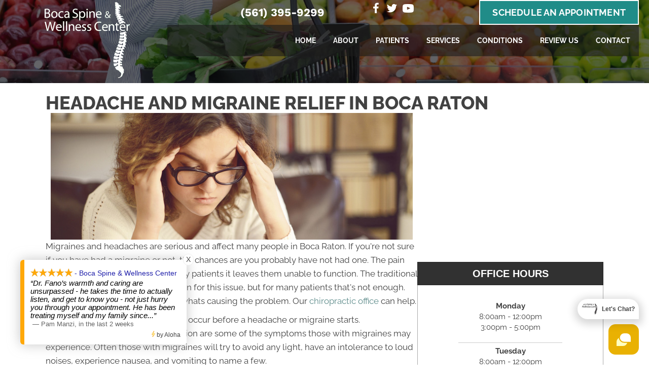

--- FILE ---
content_type: text/css
request_url: https://cdn.reviewwave.com/css/chat_embed.css
body_size: 1336
content:
.rw-chat{background:#ffffff;border-radius:6px;box-shadow:0 0 24px #a0a0a099;font-size:16px;font-spacing:normal;font-style:normal;font-variant:normal;font-weight:200;height:inherit;line-height:1.1;opacity:1;position:fixed;transition:top .2s ease-in,bottom .2s linear;z-index:2147483000;min-width:350px}.rw-chat.hide{opacity:0}.rw-chat .rwl-body div{padding-top:15px}.rw-chat.rwl-bottom,.rws-icon-container.rwl-bottom{top:auto}.rw-chat.rwl-left,.rws-icon-container.rwl-left{left:20px}.rw-chat.rwl-right,.rws-icon-container.rwl-right{right:20px}.rw-chat.rwl-top,.rws-icon-container.rwl-top{bottom:auto}.rw-chat .rw-form-field:not([type="checkbox"]):focus,.rw-sched-form .rw-form-field:not([type="checkbox"]):hover{box-shadow:0 6px 10px #0003;outline:none}.rw-chat .rwl-body label{color:#000;display:block;font-size:1em;font-weight:400;margin:0 0 4px;width:100%}.rw-chat .rws-form-container .error{color:red;margin-top:-10px;margin-bottom:5px;font-size:12px}.rw-chat .rw-form-field-icon{fill:#999;left:12px;position:absolute;top:10px}.rw-chat .rws-form-container input:not([type="checkbox"]):focus,input:not([type="checkbox"]):hover,.rws-form-container textarea:focus,.rws-form-container textarea:hover{box-shadow:0 6px 10px #0003;outline:none}.rw-chat img,.rws-icon-container img{border-radius:50%;height:auto;max-height:48px;max-width:48px;width:auto}.rws-icon-container img.rws-badge-img{max-height:32px;max-width:32px}.rw-chat .rws-color-gray-2{color:#9baabc}.rw-chat .rws-fill-gray-2{fill:#9baabc}.rws-text-base{font-family:Arial,sans-serif;line-height:1.2}.rws-text-size-small{font-size:12px}.rws-text-size-medium{font-size:14px}.rws-text-size-primary{font-size:16px}.rws-font-weight-regular{font-weight:400}.rws-font-weight-semibold{font-weight:600}.rws-font-weight-bold{font-weight:700}.rws-font-style-italic{font-style:italic}.rws-display-flex{display:flex}.rw-chat .rws-flex-1{flex:1}.rw-chat .rws-flex-direction-column{flex-flow:column nowrap}.rws-align-center{align-items:center}.rws-justify-content-center{justify-content:center}.rws-justify-content-flex-end{justify-content:flex-end}.rws-justify-content-space-between{justify-content:space-between}.rws-text-align-center{text-align:center}.rws-icon-container{position:fixed;bottom:20px;z-index:2147483000}.rws-icon{border:none;outline:none;margin:0;padding:0;width:60px;height:60px;border-radius:14px;cursor:pointer}.rws-help-popup{position:absolute;top:-50px;height:40px;white-space:nowrap;background-color:#fff;border-radius:20px 20px 0;padding:0 8px;box-sizing:border-box;cursor:pointer;box-shadow:0 4px 16px 6px #00000029}.rw-chat .rws-form-container{background-color:#fff;padding:25px;box-sizing:border-box;width:350px;height:500px;border-radius:8px;box-shadow:0 2px 7px #0000001a;overflow-y:auto;scroll-behavior:smooth}.rw-chat .rws-form-bottom-margin-small{margin-bottom:4px}.rw-chat .rws-form-bottom-margin{margin-bottom:14px}.rw-chat .rws-form-bottom-margin-large{margin-bottom:25px}.rw-chat .rws-form-left-margin{margin-left:14px}.rw-chat .rws-form-right-margin-small,.rws-icon-container .rws-form-right-margin-small{margin-right:8px}.rw-chat .rws-form-input-base{outline:none;border:1px solid #BCCAD8;border-radius:4px;box-sizing:border-box;width:100%}.rw-chat .rws-form-input-base::placeholder{color:#bccad8}.rw-chat .rws-form-text-input{height:40px;padding:0 12px}.rw-chat .rws-form-textarea:focus,.rws-form-input-base:focus{background-color:#def5ff}.rw-chat .rws-form-textarea-container{position:relative}.rw-chat .rws-form-textarea{display:block;padding:12px 12px 34px;resize:none;margin-bottom:13px}.rw-chat .rws-form-submit-button,.rws-form-submit-button-success{appearance:none;outline:none;border:none;padding:8px 16px;margin:0;color:#fff;border-radius:4px;height:40px;width:100%;cursor:pointer}.rw-chat .rws-form-submit-button svg,.rws-form-submit-button-success svg{fill:#fff}.rw-chat .rws-form-submit-button-success{background-color:#5cb85c}.rw-chat .rws-blue-circle{width:54px;height:54px;border-radius:50%}.rw-chat .rws-blue-circle svg{fill:#fff}.rw-chat .rws-message-confirmation{height:85px}.rw-chat #rws-icon-load-chat-btn .hover{position:absolute;bottom:0;top:0;left:0;right:0}.rw-chat button#rws-container-close-btn{display:none;height:30px;position:absolute;right:20px;top:20px;width:30px}.rws-icon-container.rwl-top{top:20px}.rws-icon-container.rwl-top .rws-help-popup{box-shadow:0 4px 16px 6px #00000029;top:70px}.rws-icon-container.rwl-left .rws-help-popup{left:0;direction:rtl}.rws-icon-container.rwl-left .rws-help-popup *{direction:ltr}.rws-icon-container.rwl-left .rws-help-popup img.rws-chat-img{margin-left:8px;margin-right:0}.rws-icon-container.rwl-right .rws-help-popup{right:0}.rws-icon-container.rwl-top.rwl-left .rws-help-popup{border-radius:0 20px 20px}.rws-icon-container.rwl-top.rwl-right .rws-help-popup{border-radius:20px 0 20px 20px}.rws-icon-container.rwl-bottom.rwl-left .rws-help-popup{border-radius:20px 20px 20px 0}.rws-icon-container.rwl-bottom.rwl-right .rws-help-popup{border-radius:20px 20px 0}@media (min-width: 320px) and (max-width: 767px){.rw-chat{display:flex;flex-flow:column nowrap;height:100%;justify-content:center;min-width:auto}.rw-chat .rws-form-container{box-shadow:none;height:100%;width:auto}.rw-chat.rwl-bottom.open{bottom:0!important}.rw-chat.rwl-top.open{top:0!important}.rw-chat.rwl-bottom{bottom:-100vh!important}.rw-chat.rwl-top{top:-100vh!important}.rw-chat.rwl-left,.rw-chat.rwl-right{left:0;right:0}.rw-chat button#rws-container-close-btn{display:block}}@media (min-width: 320px) and (max-width: 767px) and (orientation: landscape){.rw-chat .rws-form-container{display:block;overflow-y:scroll}}.rw-chat .rws-form-container::-webkit-scrollbar{width:6px}.rw-chat .rws-form-container::-webkit-scrollbar-track{background:#f1f1f1;border-radius:3px}.rw-chat .rws-form-container::-webkit-scrollbar-thumb{background:#c1c1c1;border-radius:3px}.rw-chat .rws-form-container::-webkit-scrollbar-thumb:hover{background:#a8a8a8}


--- FILE ---
content_type: application/javascript
request_url: https://rw-embed-data.s3.amazonaws.com/6278-0653-878c-2bd6-ced0.js
body_size: 176673
content:
if (window._rwReviewEmbed === undefined) window._rwReviewEmbed = {}; if (typeof(window._rwReviewEmbed['6278-0653-878c-2bd6-ced0'] === undefined)) window._rwReviewEmbed['6278-0653-878c-2bd6-ced0'] = JSON.parse('{"extviews":[{"id":"2354710","author":"Pam Manzi","avatar_url":"https:\/\/lh3.googleusercontent.com\/a-\/ALV-UjVrluWpPTrdXT5ogASIESOEpwh7GLqaQ8oujRtV8YPONuVHhKm0aQ=s120-c-rp-mo-br100","comment":"Dr. Fano\u2019s warmth and caring are unsurpassed -  he takes the time to actually listen, and get to know you - not just hurry you through your appointment. He has been treating myself and my family since my daughter was an infant in my arms - and now she is 11! We also moved, and now live an hour away - but wouldn\u2019t think of going to anyone else. Dr. Fano is the BEST!","rating":"5","date":"2026-01-09 08:16:47","display_date":"Jan 09, 2026","relative_age":"in the last 2 weeks","type":"gplus","is_recommend":"0"},{"id":"2354711","author":"CYNTHIA HAGAMAN","avatar_url":"https:\/\/lh3.googleusercontent.com\/a\/ACg8ocLvMcFHzV07NvU-TU5ygssP7_kNUJljC63ygsv7iweERQa0gQ=s120-c-rp-mo-br100","comment":"I am so grateful I have found Dr. Fano.   Every time I am treated , I feel so much better. Do yourself a favor , and go to Boca Spine and Wellness.  \u2728\u2728\u2728","rating":"5","date":"2026-01-09 08:07:54","display_date":"Jan 09, 2026","relative_age":"in the last 2 weeks","type":"gplus","is_recommend":"0"},{"id":"2249317","author":"Michele Popper","avatar_url":"https:\/\/lh3.googleusercontent.com\/a\/ACg8ocJBTgrUCDAKucPO5kSnmbiz4ga_Nu2-GMfPDmPcYcFxQOloRg=s120-c-rp-mo-br100","comment":"Amazing! The Dr is so bright and is knowledge brings relief with his modalities!Office is so modern and wonderful equipment\u2026lazer and stretching vertebrae apparatus..Paris and Allie are absolutely dedicated to the office and so welcoming and knowledgeable! 5 star plus \u2026.","rating":"5","date":"2025-12-22 14:36:21","display_date":"Dec 22, 2025","relative_age":"3 weeks ago","type":"gplus","is_recommend":"0"},{"id":"2316573","author":"Susana A Petrillo","avatar_url":"https:\/\/lh3.googleusercontent.com\/a\/ACg8ocI-IhUyNUCD49hiZ3q5syewYVMnG_BfZjtnEZF7Bac3_OVWfg=s120-c-rp-mo-br100","comment":"Excellent Doctor, facilities and staff","rating":"5","date":"2025-12-18 13:43:40","display_date":"Dec 18, 2025","relative_age":"3 weeks ago","type":"gplus","is_recommend":"0"},{"id":"1752867","author":"Rick Greene","avatar_url":"https:\/\/lh3.googleusercontent.com\/a-\/ALV-UjUtKiHZuVVbl35Vfqs0DqzI4V132_KcB-1_BMYgeaH3QUkfnA0=s120-c-rp-mo-br100","comment":"Great office staff & Dr Fano is the best - helps me a lot!","rating":"5","date":"2025-12-11 19:47:01","display_date":"Dec 11, 2025","relative_age":"1 month ago","type":"gplus","is_recommend":"0"},{"id":"1281165","author":"Zac Ulrich","avatar_url":"https:\/\/lh3.googleusercontent.com\/a-\/ALV-UjW9IexFjdwH2iafXzlosCC_yS2RZGWJMeLsqSCV25baOS_H6iNh=s120-c-rp-mo-ba3-br100","comment":"Haven\u0027t been sick in years... stay properly aligned!   Dr Fano is all he is cracked up to be","rating":"5","date":"2025-12-11 14:38:25","display_date":"Dec 11, 2025","relative_age":"1 month ago","type":"gplus","is_recommend":"0"},{"id":"2334837","author":"Robert Slon","avatar_url":"https:\/\/lh3.googleusercontent.com\/a\/ACg8ocJN8EzYuc6LWEKz86tDvEfXpt7Ey7aaAc4pk-qSsoYt2RYzwQ=s120-c-rp-mo-br100","comment":"The staff and the doctor are exceptional at this office, always get exceptional care like family!!!!!!","rating":"5","date":"2025-12-09 17:04:36","display_date":"Dec 09, 2025","relative_age":"1 month ago","type":"gplus","is_recommend":"0"},{"id":"1827960","author":"Rogerio Emerick","avatar_url":"https:\/\/lh3.googleusercontent.com\/a\/ACg8ocJ-yVIU9bpTZPS8niz3YMR6zJHgzgojUXJBVIYA30OUzw0wNw=s120-c-rp-mo-br100","comment":"I arrived with a lot of pain, 2 hernias in my neck, after spending 2 months going from doctor to doctor. On my first visit with Dr. Fano, he confirmed that my case was severe and that I would need 4 months, 3 times a week, but that I should trust the process and that it would yield results. After only 13 sessions, the pain had already reduced by 95%. I am continuing my treatment and continuing to climb this mountain. The professionalism of everyone is incredible, it is clear that they love what they do. Thank you all!!!","rating":"5","date":"2025-11-04 14:00:59","display_date":"Nov 04, 2025","relative_age":"2 months ago","type":"gplus","is_recommend":"0"},{"id":"2301772","author":"kaila kravitz","avatar_url":"https:\/\/lh3.googleusercontent.com\/a\/ACg8ocIFGsjIYurBL8wJ8gwLcVQGgDX7QmRiXlJskOYlBgd3McZS9w=s120-c-rp-mo-ba2-br100","comment":"I don\u2019t even know where to begin. I\u2019ve been having discomfort in my left knee for the past two weeks and tried everything \u2014 different anti-inflammatories, contrast therapy, and multiple doctors \u2014 but nothing helped. Today was the first time I finally felt relief, thanks to Dr. Fano.<br\/><br\/>From the moment I walked in, both Dr. Fano and his staff were so kind and welcoming. They made me feel completely comfortable. Unlike other doctors I\u2019ve seen, Dr. Fano took the time to explain everything clearly and answered all of my questions with such patience and care.<br\/><br\/>This was my first time seeing a chiropractor, and I\u2019ll admit I was a little nervous, but Dr. Fano made me feel at ease right away. I\u2019m so thankful I found this office \u2014 everyone truly cares. I can\u2019t recommend them enough!","rating":"5","date":"2025-10-30 19:20:04","display_date":"Oct 30, 2025","relative_age":"2 months ago","type":"gplus","is_recommend":"0"},{"id":"2301773","author":"Doug Hoffman","avatar_url":"https:\/\/lh3.googleusercontent.com\/a\/ACg8ocKOJup_TAIvyO6bymhnLbr9yRrD0tt0UXjxjawTM3-Kr-t0Ig=s120-c-rp-mo-br100","comment":"The doctor has been helping with my spine and neck problems for 3 years, and I\u2019m very pleased.   The staff is always friendly and professional.","rating":"5","date":"2025-10-30 15:56:42","display_date":"Oct 30, 2025","relative_age":"2 months ago","type":"gplus","is_recommend":"0"},{"id":"2300628","author":"Steven Alman","avatar_url":"https:\/\/lh3.googleusercontent.com\/a\/ACg8ocLMByuqTHr8En-yvbvedokKjkTr1_lonKb3-Q_zKgk8DaZuOQ=s120-c-rp-mo-br100","comment":"Dr Fano and his team are great.  I came in with transient numbness down my arm and after having epidurals and PT, Dr Fano was able  treat me with several modalities and some chiropractic adjustments over 12 or so appointments to now having no residual numb feelings at all.  I would highly recommend him!","rating":"5","date":"2025-10-29 19:18:34","display_date":"Oct 29, 2025","relative_age":"2 months ago","type":"gplus","is_recommend":"0"},{"id":"2297034","author":"A Bordencole","avatar_url":"https:\/\/lh3.googleusercontent.com\/a\/ACg8ocL8P64WVz55Zx_UGyuTwfd6kO88mbK2pfduUrUVaeeHAOWkLA=s120-c-rp-mo-br100","comment":"Such a pleasant experience. Office ladies took care of me with lazer and are the absolute best around.","rating":"5","date":"2025-10-24 13:25:07","display_date":"Oct 24, 2025","relative_age":"2 months ago","type":"gplus","is_recommend":"0"},{"id":"1169878","author":"Maia Shaffer","avatar_url":"https:\/\/lh3.googleusercontent.com\/a\/ACg8ocJIFsIFY4b4HWiMe7qTSfRLU-sXG49yqkdAEdhCXgjCI_WtCw=s120-c-rp-mo-br100","comment":"Dr. Fano is the best of the best! It\u2019s rare to find a doctor that combines both personal touch and outstanding quality of care like Dr. Fano does. I highly recommend him and his expertise! The girls at the front are also always very friendly and helpful. They make sure every patient is well taken care of. Thank you for fixing my neck and back Dr. Fano!","rating":"5","date":"2025-10-16 16:10:28","display_date":"Oct 16, 2025","relative_age":"2 months ago","type":"gplus","is_recommend":"0"},{"id":"2279516","author":"Avery Warrington","avatar_url":"https:\/\/lh3.googleusercontent.com\/a-\/ALV-UjXfn9krgJz9uuQ7i0bqhJ_xfahEZ1TzvFnfTncxmnQiuIGwudaW=s120-c-rp-mo-br100","comment":"The best!","rating":"5","date":"2025-10-08 18:36:12","display_date":"Oct 08, 2025","relative_age":"3 months ago","type":"gplus","is_recommend":"0"},{"id":"2267374","author":"Alexis Franquiz","avatar_url":"https:\/\/lh3.googleusercontent.com\/a-\/ALV-UjVooXwOWJzbJJz0yRj35iYpGE36l1nY3-Bc2mv1IhHH4vKiOsg=s120-c-rp-mo-br100","comment":"I was recommended to Dr. Fano by a good friend after experiencing sudden and excruciating lower back pain. To my surprise, he discovered the root of my problem was actually in my neck and explained how it was connected to so many other issues I\u2019ve struggled with\u2014sinus problems, migraines, and even menstrual issues. For the first time in over 20 years, I went through my menstrual cycle without a migraine! After just one week of treatment, I already feel a noticeable difference in my pain and overall health.<br\/><br\/>Dr. Fano is truly a healer. His office is beautiful, clean, and very welcoming. Paris and Ali are both so kind, friendly, and knowledgeable. I\u2019m confident I\u2019m in the right place, and I can\u2019t recommend Dr. Fano enough. Don\u2019t hesitate to see him!","rating":"5","date":"2025-09-25 09:57:25","display_date":"Sep 25, 2025","relative_age":"3 months ago","type":"gplus","is_recommend":"0"},{"id":"2221099","author":"Nelson Portillo","avatar_url":"https:\/\/lh3.googleusercontent.com\/a-\/ALV-UjXM-FgEiCdStqZc2YXAroXp90ku1eiymdSxNNVPmMwzw_u9LEE=s120-c-rp-mo-br100","comment":"(Translated by Google) Very good service, very professional<br\/><br\/>(Original)<br\/>Muy buen servicio muy profecionales","rating":"5","date":"2025-09-08 22:15:35","display_date":"Sep 08, 2025","relative_age":"4 months ago","type":"gplus","is_recommend":"0"},{"id":"2248633","author":"laleh gottlieb","avatar_url":"https:\/\/lh3.googleusercontent.com\/a\/ACg8ocKDZNyQAaqE6uSCUD3S96q7A4TivgTYN8Vv2f7BV1CYRzfVxw=s120-c-rp-mo-br100","comment":"I started going to Boca Spine and wellness center to get help for my lower spine which was bothering me as the result of a bad fall. Dr. Fano is very kind, knowledgeable with great bedside manners. His staff are always very sweet and  efficient. Great energy in their office..as for my spine, I am still in therapy and can move around much better with almost no pain ..Thank you Dr. Fano for your help.","rating":"5","date":"2025-09-04 16:19:14","display_date":"Sep 04, 2025","relative_age":"4 months ago","type":"gplus","is_recommend":"0"},{"id":"2246916","author":"Victoria Gumina","avatar_url":"https:\/\/lh3.googleusercontent.com\/a\/ACg8ocIUj0BL4heE7TCxN5-TJ9VlyEctilf_bSXuoSWmoA1hCGBJzg=s120-c-rp-mo-br100","comment":"Dr.Fano has helped improve my daily life. I was living with chronic low back pain for 2 years from disc herniations and very scared to see a chiro. Dr.Fano is very knowledgeable and listens to his patients. I am also a healthcare worker and appreciate that he takes the time to explain everything.<br\/>I wouldn\u2019t let anyone else adjust me. I am very thankful for Dr.Fano","rating":"5","date":"2025-09-03 20:04:25","display_date":"Sep 03, 2025","relative_age":"4 months ago","type":"gplus","is_recommend":"0"},{"id":"1160766","author":"Sonia D.","avatar_url":"https:\/\/lh3.googleusercontent.com\/a-\/ALV-UjVhp_B4V7bZlNUA9ET88SVrRqjDSeYV2HXmyKDtXawmT7qw1dRdTQ=s120-c-rp-mo-br100","comment":"They are the best ! I am a patient since 2005, love them \u2764\ufe0f","rating":"5","date":"2025-08-19 15:59:25","display_date":"Aug 19, 2025","relative_age":"4 months ago","type":"gplus","is_recommend":"0"},{"id":"2230042","author":"Gigi Galante","avatar_url":"https:\/\/lh3.googleusercontent.com\/a\/ACg8ocK8EVlzYkA76NVsu5njQQqNtqWscNzC5LPo3gLzLITASXHvoA=s120-c-rp-mo-br100","comment":"My friends recommended Dr. Fano because I was having pain in both hands, and Dr.<br\/>Fano explained it was actually coming from my neck  specifically the C4 and C5 vertebrae\u2026 And my friends were right he\u0027s the real deal! After just three consultations, I already feel better and I\u0027m confident I\u0027m going to win this \ud83d\udcaa\ud83d\ude0e","rating":"5","date":"2025-08-14 20:14:55","display_date":"Aug 14, 2025","relative_age":"5 months ago","type":"gplus","is_recommend":"0"},{"id":"2227381","author":"Sylvia Sharps","avatar_url":"https:\/\/lh3.googleusercontent.com\/a-\/ALV-UjWzRoMYFDP6RC10IGN-UxUNGTpJT7N91Q79eWK8J-s5onGQCUIpHQ=s120-c-rp-mo-ba2-br100","comment":"Paris and Allie are awesome! Dr. Fano listens and made sure that I understood everything he explained to me! Greatest Dr. appt I have ever had!","rating":"5","date":"2025-08-11 15:09:06","display_date":"Aug 11, 2025","relative_age":"5 months ago","type":"gplus","is_recommend":"0"},{"id":"2194862","author":"Jennifer Noonan","avatar_url":"https:\/\/lh3.googleusercontent.com\/a-\/ALV-UjWV9XKp93KkLSzZnqn5fUEpqB9P9d7F9niZsWQ942FVPXXK-ZWc=s120-c-rp-mo-br100","comment":"I recommend Dr Fano to anyone in need of Chiropractic care. He is the only chiropractor I trust.  He finds, catches and sees things that others miss. He helps the person heal and does not waste the person\u0027s time or money.  I feel fortunate to have a Chiro like him in the area.","rating":"5","date":"2025-07-09 09:38:14","display_date":"Jul 09, 2025","relative_age":"6 months ago","type":"gplus","is_recommend":"0"},{"id":"2182822","author":"ansley summerlin","avatar_url":"https:\/\/lh3.googleusercontent.com\/a\/ACg8ocILLhFJDOVl3itfPeFd6F6ZlA3TSoLx1qI5M_fG4hXq3kWuUw=s120-c-rp-mo-br100","comment":"Dr. Fano is truly changing my life!","rating":"5","date":"2025-06-23 12:31:04","display_date":"Jun 23, 2025","relative_age":"6 months ago","type":"gplus","is_recommend":"0"},{"id":"2160662","author":"valerie solimano","avatar_url":"https:\/\/lh3.googleusercontent.com\/a\/ACg8ocIdI8gxenC5dRq4AzwA-5aNwECyiHa353WhOin4UfGY0p1clA=s120-c-rp-mo-ba2-br100","comment":"Wonderful service by an extremely knowledgable doctor.  Dr. Fano took the time to carefully explain my condition, listen to my concerns, and treat my issue.  The office staff is professional, friendly, upbeat and caring.  They went as far as to research doctors in New Jersey for me knowing I will return home for the summer. I hadn\u0027t even asked them to do so, but they jumped on the issue and got to me by the next day.  I am extremely impressed and would certainly recommend Dr. Fano to anyone in pain.","rating":"5","date":"2025-05-29 19:31:27","display_date":"May 29, 2025","relative_age":"7 months ago","type":"gplus","is_recommend":"0"},{"id":"2137001","author":"Paul K","avatar_url":"https:\/\/lh3.googleusercontent.com\/a\/ACg8ocJypJaQ9T7QQx7tOUlpqJpO-hrpbbDTuUFHIxNQ7C5MF9XQsg=s120-c-rp-mo-br100","comment":"Great experience!  Dr. Fano is knowledgeable and a expert in his field. He not only helped immediately but made suggestions to keep from having similar issues in the future. Paris and the rest of the team were awesome as well!","rating":"5","date":"2025-05-07 14:06:41","display_date":"May 07, 2025","relative_age":"8 months ago","type":"gplus","is_recommend":"0"},{"id":"2130197","author":"Nancy Villarreal","avatar_url":"https:\/\/lh3.googleusercontent.com\/a\/ACg8ocKUQwtIuDYOxKnGOax85JYELxoUgQYexyJNQDghpA5t_1_OLw=s120-c-rp-mo-br100","comment":"Since visiting with Dr Fano, I have no more back pain after a workout or run, no more restless leg and I really feel like I stand tall and straight.","rating":"5","date":"2025-05-02 12:04:09","display_date":"May 02, 2025","relative_age":"8 months ago","type":"gplus","is_recommend":"0"},{"id":"2125584","author":"Angelo Rossi","avatar_url":"https:\/\/lh3.googleusercontent.com\/a\/ACg8ocIxKF6mdEIN8lhLuHBHQmU3qUKspQDxEUKmjTMDHTwVesZIoA=s120-c-rp-mo-br100","comment":"Dr. Fano is an incredible practitioner with a wonderful staff and provides a professional and comfortable healing experience. I cannot recommend highly enough. Thank you Dr. Fano for making me mobile again!","rating":"5","date":"2025-04-30 21:12:00","display_date":"Apr 30, 2025","relative_age":"8 months ago","type":"gplus","is_recommend":"0"},{"id":"2119990","author":"TrulyKim","avatar_url":"https:\/\/lh3.googleusercontent.com\/a\/ACg8ocI5btpVNET046z128vfhuooeP9Xml58wxNGskL5aScs3yqdeQ=s120-c-rp-mo-br100","comment":"Dr Fano and staff are amazing, I have been going to him for over 15 yrs and don\u2019t trust anyone else with my adjustments","rating":"5","date":"2025-04-24 19:37:22","display_date":"Apr 24, 2025","relative_age":"8 months ago","type":"gplus","is_recommend":"0"},{"id":"2114113","author":"Chelsea Stelmach","avatar_url":"https:\/\/lh3.googleusercontent.com\/a\/ACg8ocLXeFz_RLH1zl6708pWTxV_JGxJTL3dGxx9ym1iU6EazTduN04i=s120-c-rp-mo-ba2-br100","comment":"I can\u2019t say enough great things about this chiropractor office! From the moment I walked in, I felt truly welcomed and cared for. Not just physically, but mentally and emotionally as well. Dr. Fano takes his time during every visit, generously sharing his knowledge and insights to help me improve my body, mind, and spirit. You can tell he genuinely cares about his patients\u2019 overall well-being, not just treating symptoms.<br\/><br\/>The two wonderful ladies who run the front office are absolute sweethearts. They\u2019re always in a cheerful mood and make a sincere effort to connect with me, asking about my progress and even my personal life. Their warmth makes every visit something I actually look forward to.<br\/><br\/>I originally came in with a torn calf muscle, and they went above and beyond to help me heal, while also being incredibly mindful of my budget. They only recommended the treatments I truly needed, and I appreciated that so much. Thanks to regular adjustments and acoustic shock therapy on my calf, I can walk normally again. On top of that, I\u2019ve experienced relief in my neck, lower and upper back that I didn\u2019t even realize I needed.<br\/><br\/>The dietary supplements they offer have also made a real difference in my daily habits and nutrition. I\u2019ve been in two car accidents and have been to several chiropractors over the years, but this has been the best experience by far. I leave every session feeling refreshed, motivated, and more in tune with my health.<br\/><br\/>This place has given me so much more than physical relief, it\u2019s given me a healthier lifestyle and a more positive outlook on life. Good vibes always! I wouldn\u2019t recommend anyone else.","rating":"5","date":"2025-04-18 17:28:16","display_date":"Apr 18, 2025","relative_age":"8 months ago","type":"gplus","is_recommend":"0"},{"id":"2110158","author":"Cordelia Eddy","avatar_url":"https:\/\/lh3.googleusercontent.com\/a-\/ALV-UjUBz_jTYUQ61sl1G8So-uOKIb99aU9WbuMX0rdOqe-IVH4t_HB1=s120-c-rp-mo-br100","comment":"We had a wonderful experience here when my daughter (age 5) injured her arm on a visit to Florida. While we live in Cleveland and were just visiting family they treated us like we had been long time patients and got us in right away, saving us from an urgent care or ER visit. Would recommend them highly to any friends or family in the area.","rating":"5","date":"2025-04-15 22:29:41","display_date":"Apr 15, 2025","relative_age":"9 months ago","type":"gplus","is_recommend":"0"},{"id":"2108806","author":"Gio Martin","avatar_url":"https:\/\/lh3.googleusercontent.com\/a\/ACg8ocLbRtFxb3iKDtzQ1dXTtZhukV_CfzM7lJ-VwHE0cCGewsdIFg=s120-c-rp-mo-ba2-br100","comment":"I couldn\u2019t be more grateful to be receiving treatment from Dr. Fano. As a combat veteran who spent six years in the Infantry, my body went through a lot\u2014and for years afterward, I struggled to find relief. I worked with the VA to get answers, but nothing seemed to help. Every morning, I\u2019d wake up in excruciating pain, feeling like my lower back was a pane of glass ready to shatter. Simple tasks like picking something up off the ground became a challenge, and slowly, I found myself living a life that didn\u2019t feel like my own. I gained weight, lost hope, and started to believe I\u2019d never be fit again.<br\/><br\/>But that changed when I found this incredible establishment in Boca Raton. Dr. Fano has given me my life back. My mobility has improved dramatically, and for the first time in years, I\u2019ve gone weeks without the sharp, debilitating back pain. I\u2019ve been able to push myself through endurance workouts (shared my last week of cardio that I wasn\u2019t able to do before) , maintain proper form, and feel strong again\u2014without any setbacks.<br\/><br\/>I\u2019m excited to continue my treatment here, and I wouldn\u2019t hesitate to recommend Dr. Fano to any friend or family member. It\u2019s so important to make sure your provider is truly invested in your well-being\u2014and with Dr. Fano, I have full confidence that he always has my best interest in mind. The entire staff is welcoming, communicative, and professional. It\u2019s truly a recipe for success.<br\/><br\/>Thank you, Dr. Fano!","rating":"5","date":"2025-04-14 12:36:57","display_date":"Apr 14, 2025","relative_age":"9 months ago","type":"gplus","is_recommend":"0"},{"id":"2107186","author":"AJ Emanuel","avatar_url":"https:\/\/lh3.googleusercontent.com\/a\/ACg8ocIdfVL3hSbUMivecSdUQlsM2tjQPqO537M1C6xpphNbezjOdw=s120-c-rp-mo-ba2-br100","comment":"The entire team at Boca Spine and Wellness is exceptional.  Doctor Fano, Allie and Paris are extremely knowledgeable chiropractic professionals.  They are caring and effective.  It\u2019s always a pleasure to go there for a visit.","rating":"5","date":"2025-04-11 09:07:15","display_date":"Apr 11, 2025","relative_age":"9 months ago","type":"gplus","is_recommend":"0"},{"id":"2097480","author":"Kim Marotta","avatar_url":"https:\/\/lh3.googleusercontent.com\/a\/ACg8ocJ19w8VlrilU1RO8o50osvZT_ugpzSNC_kCxCKn0W7te4g65A=s120-c-rp-mo-br100","comment":"Dr Fano and the girls are awesome\u2026.he has a new approach to healing with up to date technology. the girls i. the office are little dolls . The energy in the office is so positive and calming. would highly recommend Dr. Fano","rating":"5","date":"2025-04-02 15:20:58","display_date":"Apr 02, 2025","relative_age":"9 months ago","type":"gplus","is_recommend":"0"},{"id":"2092818","author":"Sabrina S","avatar_url":"https:\/\/lh3.googleusercontent.com\/a-\/ALV-UjWBLovxiit_W8e36O53jAr56OBWq1pTIWdb9GK5h8v-SJf1P-Q1=s120-c-rp-mo-ba3-br100","comment":"The Quality of Your Life and Good Health is Worth having the Best Spine & Wellness Doctor\/ Chiropractor. I have spent Years of My Life having My Health Symptoms GasLit and Dismissed. Dr.Fano listens , communicates, and has real knowledge. Everyone in the office works as a team. The ladies are friendly , professional, and always there to support your healing journey","rating":"5","date":"2025-03-28 09:58:21","display_date":"Mar 28, 2025","relative_age":"9 months ago","type":"gplus","is_recommend":"0"},{"id":"2089723","author":"Tyler Folds","avatar_url":"https:\/\/lh3.googleusercontent.com\/a-\/ALV-UjUNprq2zQAlzA9_N88tX2i3PKGOcaTt-oFd28gwCo4awWMwygc=s120-c-rp-mo-br100","comment":"The best!","rating":"5","date":"2025-03-25 14:07:39","display_date":"Mar 25, 2025","relative_age":"9 months ago","type":"gplus","is_recommend":"0"},{"id":"2089724","author":"Laura Davis","avatar_url":"https:\/\/lh3.googleusercontent.com\/a-\/ALV-UjUPiIZJS6EIlCFkFXFN-V9_PU6MsN086xdOyb_ZM4sT1rZP_F0=s120-c-rp-mo-br100","comment":"As always, the staff upon entering Boca Spine, and Wellness is cheerful, and greets patrons with a smile.  Since the front desk staff also works with patrons they are efficient, caring, and well trained by Dr. Fano for their respective jobs.<br\/>As mentioned above, Dr. Fano has trained his staff well, but when seeing clients he gives them his undivided attention.<br\/>Dr. Fano knows his Chiropractic job well, and he does it with caring and a smile.","rating":"5","date":"2025-03-25 13:07:51","display_date":"Mar 25, 2025","relative_age":"9 months ago","type":"gplus","is_recommend":"0"},{"id":"2081697","author":"Cara Riggi","avatar_url":"https:\/\/lh3.googleusercontent.com\/a-\/ALV-UjVe5CGqp56ppxZhar807ZGtzVbc2HN_TU0kdpIGb__x-CWgcNGoWg=s120-c-rp-mo-br100","comment":"Very efficient and friendly. Would highly recommend!","rating":"5","date":"2025-03-18 20:19:47","display_date":"Mar 18, 2025","relative_age":"9 months ago","type":"gplus","is_recommend":"0"},{"id":"2062773","author":"William Boyd","avatar_url":"https:\/\/lh3.googleusercontent.com\/a\/ACg8ocJxiLDgsqCPni5HwADFkY8LsLzvRNbSkD4k1dxD1y_RAr75nA=s120-c-rp-mo-br100","comment":"I\u2019ve had 4 visits so far, planning on 10. I\u2019ve noticed an improvement already. The Dr Fanno, Allie , and Paris are all high energy good people. Dr Fanno has answered all of my questions and provided helpful insight.","rating":"5","date":"2025-02-26 13:51:34","display_date":"Feb 26, 2025","relative_age":"10 months ago","type":"gplus","is_recommend":"0"},{"id":"2052700","author":"Bernd Meier","avatar_url":"https:\/\/lh3.googleusercontent.com\/a\/ACg8ocLvRVl2h-rZT5FNdcJfvTdnz6-KNnQChkeT1JMfEZ9PKJ9KkQ=s120-c-rp-mo-br100","comment":"Boca Spine provides excellent service in a timely, caring and professional manner","rating":"5","date":"2025-02-17 18:24:15","display_date":"Feb 17, 2025","relative_age":"10 months ago","type":"gplus","is_recommend":"0"},{"id":"1976098","author":"Johara Demoya","avatar_url":"https:\/\/lh3.googleusercontent.com\/a-\/ALV-UjWw1lIwe9pwtX1YZ8mrzNG8MgOOwM6woh8H6n7wbn7SB3tAP7BOAQ=s120-c-rp-mo-ba2-br100","comment":"Excellent service<br\/>Staff and Doctor are great.","rating":"5","date":"2025-02-11 09:27:35","display_date":"Feb 11, 2025","relative_age":"11 months ago","type":"gplus","is_recommend":"0"},{"id":"2041840","author":"Erick Guerra","avatar_url":"https:\/\/lh3.googleusercontent.com\/a\/ACg8ocLbYUePTgZcaqJjNww9aKEWjXDdA8WQ7WGwLwXiPEKjMKQ2aw=s120-c-rp-mo-br100","comment":"Excellent service and knowledgeable Doctor and staff. Highly recommend","rating":"5","date":"2025-02-06 20:23:02","display_date":"Feb 06, 2025","relative_age":"11 months ago","type":"gplus","is_recommend":"0"},{"id":"2036692","author":"Jasmin Gomez","avatar_url":"https:\/\/lh3.googleusercontent.com\/a\/ACg8ocLxRI6v0CJexUnywj5r0pFMttUXWuqPWxs9ZUJtepBGlw6TOA=s120-c-rp-mo-br100","comment":"I have been a patient of Dr. Fano\u0027s for several years, beginning when I was experiencing chronic hip, back and neck issues.  I was on a 6 week intensive therapy program that healed my issues.  My son was playing football and also saw Dr. Fano on a regular basis during football season to provide adjustments and relief to him from getting banged up on the field.  Most recently, I went in for an adjustment and mentioned to him that I had bursitis in my shoulder, he immediately checked it out and discovered that my shoulder was way out of alignment and he popped it back into place and started me on shock therapy to help heal the inflammation.  When I walked out that day, I was able to lift my arm straight up which I hadn\u0027t been able to do in almost a year.  Above all, he is so informed and knowledgeable about health beyond the Chiropratic realm, he has provided me with so much information on nutrition and gut health and given me insight on how to manage my health from a whole body perspective.","rating":"5","date":"2025-02-03 14:06:05","display_date":"Feb 03, 2025","relative_age":"11 months ago","type":"gplus","is_recommend":"0"},{"id":"2033926","author":"Luzmaria Velasquez","avatar_url":"https:\/\/lh3.googleusercontent.com\/a-\/ALV-UjWreGnZk1rVXVk-5teXmAXIJBk152xvfMVXZXqTvJvvPRKHF-zFAA=s120-c-rp-mo-br100","comment":"Dr. Fano has been amazing! He takes the time to understand my needs and always provides effective treatments. I\u2019ve noticed a huge improvement in my comfort and mobility. I also thank the staff as They are fantastic! From the moment I walk in, they\u2019re always friendly, welcoming, and efficient. They make scheduling easy and ensure a smooth experience every time","rating":"5","date":"2025-01-30 16:19:53","display_date":"Jan 30, 2025","relative_age":"11 months ago","type":"gplus","is_recommend":"0"},{"id":"2028315","author":"Cynthia Hagaman","avatar_url":"https:\/\/lh3.googleusercontent.com\/a-\/ALV-UjVKNCmiAuYmglXnmNyu_VH6fIuInSDrtY7ayII70KcNIpSOlHUZ=s120-c-rp-mo-br100","comment":"I have been in chronic lower back pain for about 2 years.  I have tried everything from nerve ablation, nerve branch block, steroid injections, pills , acupuncture, and even other chiropractic services. Most recommendations were pointing to surgery.<br\/><br\/>I am so grateful I found Dr. Fano and the Boca Spine and Wellness Center. I have been receiving treatment since August 2024 and have listened and followed every bit of Dr. Fano\u0027s instructions. He is wise and knowledgeable, and his staff treats you with exceptional care.<br\/><br\/>I am feeling  so much better, stronger, healthy and free!","rating":"5","date":"2025-01-25 07:02:40","display_date":"Jan 25, 2025","relative_age":"11 months ago","type":"gplus","is_recommend":"0"},{"id":"1124985","author":"Freda Robinson","avatar_url":"https:\/\/lh3.googleusercontent.com\/a\/ACg8ocJipjSFwGoZrif4dEMfaq9V12DwBpkx0Hl32wD5YUTXucLLrQ=s120-c-rp-mo-br100","comment":"I have been a patient for six years and hopefully in more years ahead. The doctor is knowlegeble, professional, caring and you can trust him to do what\u0027s best for you.<br\/>The staff are also caring, friendly and always have a smile for you.They are flexible on their schedule to accommodate you.","rating":"5","date":"2025-01-22 16:51:34","display_date":"Jan 22, 2025","relative_age":"11 months ago","type":"gplus","is_recommend":"0"},{"id":"1953154","author":"Alexis Hopkins Hammer","avatar_url":"https:\/\/lh3.googleusercontent.com\/a\/ACg8ocKhsDCr2iIf__mAK5Za_65BDu7O9d0pIpXmoYsBKgt-zbrmcw=s120-c-rp-mo-ba2-br100","comment":"Fantastic chiropractic practice! I needed  treatment after developing back pain from a car accident. I did a lot of research before coming here as the training of chiropractors varies widely. Dr Fano is Gonstead trained. He and his staff are very professional and consistently positive. I feel so much better after my appointments! Highly recommend to anyone with a spine. :)","rating":"5","date":"2025-01-22 16:14:26","display_date":"Jan 22, 2025","relative_age":"11 months ago","type":"gplus","is_recommend":"0"},{"id":"2010004","author":"Ritzy Christensen","avatar_url":"https:\/\/lh3.googleusercontent.com\/a\/ACg8ocLTRBORYWCudWA34m4FTOBE_SitdHKrIBjWdXKqvfyck2Gbh7Y=s120-c-rp-mo-ba3-br100","comment":"I recently visited Dr. Fano, and I can\u0027t recommend him and his amazing staff enough! From the moment I walked in, I was greeted with warmth and professionalism. Dr. Fano took the time to listen to my concerns and explained the treatment process thoroughly, making me feel comfortable and informed. The staff is equally impressive\u2014friendly, attentive, and always ready to assist with any questions. If you\u2019re seeking chiropractic help, this is the place to go!","rating":"5","date":"2025-01-07 13:30:35","display_date":"Jan 07, 2025","relative_age":"12 months ago","type":"gplus","is_recommend":"0"},{"id":"1983414","author":"Susan Coomer","avatar_url":"https:\/\/lh3.googleusercontent.com\/a-\/ALV-UjXUEpKr546Ilg_4czxAhyIogkWPsgJjpvMVpEQUtJtjMbWilBxx6w=s120-c-rp-mo-ba2-br100","comment":"Boca Spine and Wellness center is amazing.  Dr Fano is very knowledgeable, caring, and has great energy!  He and his office staff are truly wonderful.<br\/><br\/>I highly recommend the Dr and his practice for anyone in need of a chiropractor.","rating":"5","date":"2024-12-03 14:56:11","display_date":"Dec 03, 2024","relative_age":"13 months ago","type":"gplus","is_recommend":"0"},{"id":"1971909","author":"Colleen Haney","avatar_url":"https:\/\/lh3.googleusercontent.com\/a\/ACg8ocIvJ4iFGuii7KDiVcSQy5EUGnyRjFOJSbMbalexL4NNDKF7Cw=s120-c-rp-mo-ba4-br100","comment":"Wonderful friendly staff, great service.","rating":"5","date":"2024-11-18 22:51:15","display_date":"Nov 18, 2024","relative_age":"13 months ago","type":"gplus","is_recommend":"0"},{"id":"1431961","author":"Michael Palencar","avatar_url":"https:\/\/lh3.googleusercontent.com\/a-\/ALV-UjWIYA0xhdlIP7lKO1cUnvv91m1E7qx9_LnXDIBVcr_Xa7rIMcr6Uw=s120-c-rp-mo-ba2-br100","comment":"Dr. Fano is the first chiropractor to finally put an end to my back pain!  After just a few visits, I can finally sleep an entire night with out pain!","rating":"5","date":"2024-10-24 15:40:38","display_date":"Oct 24, 2024","relative_age":"14 months ago","type":"gplus","is_recommend":"0"},{"id":"1941276","author":"Rosy Klein","avatar_url":"https:\/\/lh3.googleusercontent.com\/a-\/ALV-UjVKij4PrGFrMedDaDG8QHnA554Jzd0WH71UdUCYFt-ix7kDLzw=s120-c-rp-mo-br100","comment":"I injured my shoulder and had terrible pain and immobility in my arm.<br\/>Not even an orthopedic was able to help. After several regular physical therapy sessions I started looking for an alternative and I was referred to Dr Fano.<br\/>My frozen shoulder improved considerably. I am very pleased with Dr Fano, his knowledge and his amazing staff.","rating":"5","date":"2024-10-14 15:21:54","display_date":"Oct 14, 2024","relative_age":"15 months ago","type":"gplus","is_recommend":"0"},{"id":"1941277","author":"tony punzi","avatar_url":"https:\/\/lh3.googleusercontent.com\/a\/ACg8ocKAUKDEYvTQ_WSZ883lB7fuIONgVGNj3PByp3LxjFmRp0FTxA=s120-c-rp-mo-ba2-br100","comment":"Dr. Fano is absolutely incredible.<br\/>He has helped me immensely with my back issues. And I have recently had some serious neck and arm pain, which he just started helping me with but the pain is been relieved about 50% on my first visit. And the girl at the front desk named Paris is Super Duper friendly, and incredibly efficient.<br\/>I normally do not like to recommend anyone or any place. But Dr Fano  is definitely an exception. I would recommend him to anyone in my family or any of my friends and any strangers I have not yet met.","rating":"5","date":"2024-10-14 13:57:08","display_date":"Oct 14, 2024","relative_age":"15 months ago","type":"gplus","is_recommend":"0"},{"id":"1605096","author":"Maria Carrero","avatar_url":"https:\/\/lh3.googleusercontent.com\/a\/ACg8ocKxvjYixB8a4M0Wm45vLldfj4WQzBXwF6-8DzqK4SatE9bnsQ=s120-c-rp-mo-br100","comment":"I tried a different chiropractor closer to home after seeing Dr Fano for a few months and I had to go back to Dr Fano. He is definitely the best. He has helped me sooooooo much.","rating":"5","date":"2024-09-26 17:07:50","display_date":"Sep 26, 2024","relative_age":"15 months ago","type":"gplus","is_recommend":"0"},{"id":"1915401","author":"Brendon O\u0027Neill","avatar_url":"https:\/\/lh3.googleusercontent.com\/a-\/ALV-UjXcXQbUXByaufjuIFUb0TlE-gzJOdrdnbuf9jsXSCJJIM9LCF4=s120-c-rp-mo-br100","comment":"From the most caring assistants to the best Dr. in south Florida. Don\u2019t hesitate to use their services!","rating":"5","date":"2024-09-12 20:14:53","display_date":"Sep 12, 2024","relative_age":"16 months ago","type":"gplus","is_recommend":"0"},{"id":"1263454","author":"Lauren Cohen","avatar_url":"https:\/\/lh3.googleusercontent.com\/a-\/ALV-UjX625BTSWSdTVPHd1T7ayqosTGojQkYnB-pRI0FssbjpJHVeGM=s120-c-rp-mo-br100","comment":"I love Dr. Fano and his staff! Well run office. Professional, friendly care with the latest equipment. Best of all are the results I am experiencing. It\u0027s great that he starts with X-rays at your first visit and refers to them on his screen every time. Wish I had learned of Boca Spine & Wellness Center prior to the trip I had to cancel due to back pain. I\u0027m ready to travel now! Well, I wrote the previous sentences months ago and they did not post for some unknown reason. So, an update is in order. I have been to many chiropractors over the past 12 years because I move often. Dr. Fano, Paris and Estafani (sp?) stand out without question. Their practice is comprehensive and genuinely compassionate. I just returned from 11 days of walking 7-12 miles a day throughout ancient European cities. My back held up without a hitch! This team continues to improve the quality of my life, in many ways, and I highly recommend them.<br\/><br\/>Here\u0027s an update: I continue to see Dr. Fano years later because my body functions so much better when I am consistent with my tune-ups. Learned the hard way I really need that. Thanks so much Dr. Fano and your caring team!","rating":"5","date":"2024-09-03 15:54:28","display_date":"Sep 03, 2024","relative_age":"16 months ago","type":"gplus","is_recommend":"0"},{"id":"1895905","author":"Paul Ho","avatar_url":"https:\/\/lh3.googleusercontent.com\/a-\/ALV-UjU7O9ezBqT6XKqw9wI002QQY6dow7MAX1mgd0jHbAWv3XYy2u_G=s120-c-rp-mo-ba3-br100","comment":"From Dallas and was on vacation and staying at a nearby resort in Boca but wanted to maintain my weekly chiropractic adjustments. I would definitely see Dr Fano on a regular basis if I were to move to the local area. His knowledge, skill sets, and ability to heal is beyond any other chiropractor I have seen, which is well over 25 in 25 years. He has my highest respect and recommendation.","rating":"5","date":"2024-08-26 18:18:41","display_date":"Aug 26, 2024","relative_age":"16 months ago","type":"gplus","is_recommend":"0"},{"id":"1893817","author":"Patricia Williams","avatar_url":"https:\/\/lh3.googleusercontent.com\/a\/ACg8ocJCPsGdccUkyTt1Ag7mnrrut93e3Fwc_Swy6J5fA1zLAbAuGA=s120-c-rp-mo-br100","comment":"Dr. Fano is great, as is the staff.  I would definitely recommend Boca Spine and Wellness for chiropractic care.","rating":"5","date":"2024-08-23 10:45:07","display_date":"Aug 23, 2024","relative_age":"16 months ago","type":"gplus","is_recommend":"0"},{"id":"1890049","author":"Parmeshwar Fred Balgobin","avatar_url":"https:\/\/lh3.googleusercontent.com\/a\/ACg8ocKK4dumuHdJSI2qHOw7yrJ7qsWvbENygKnSRJN7uXdi3L6auZc=s120-c-rp-mo-ba2-br100","comment":"I have never felt this good Staff is great.","rating":"5","date":"2024-08-20 08:28:42","display_date":"Aug 20, 2024","relative_age":"16 months ago","type":"gplus","is_recommend":"0"},{"id":"1883066","author":"Allyson Martins","avatar_url":"https:\/\/lh3.googleusercontent.com\/a-\/ALV-UjWsUtY-iWi74TUjFio6vZdjRdaiLvBj-N2JgvhIRfhWOtMdkn5C=s120-c-rp-mo-br100","comment":"Amazing place, amazing people!<br\/>I strongly recommend Dr. Fano to everyone that I know he has a gift!","rating":"5","date":"2024-08-13 14:05:02","display_date":"Aug 13, 2024","relative_age":"17 months ago","type":"gplus","is_recommend":"0"},{"id":"1882008","author":"Colette00 Tapia","avatar_url":"https:\/\/lh3.googleusercontent.com\/a-\/ALV-UjVOd1C3eUUjnZ7BHc6f4sVBAk2ThKuJWDTtdcNE-cYykqbe_9U=s120-c-rp-mo-ba2-br100","comment":"The best.","rating":"5","date":"2024-08-12 14:00:48","display_date":"Aug 12, 2024","relative_age":"17 months ago","type":"gplus","is_recommend":"0"},{"id":"1877608","author":"Deborah Haase","avatar_url":"https:\/\/lh3.googleusercontent.com\/a-\/ALV-UjWo6ZOFk6nu_e6ctI6L-jaHvcdeRVDVVvbvwIdzf81iGTg-vRMh=s120-c-rp-mo-br100","comment":"The staff are extremely helpful, pleasant and patient. Dr. Fano is incredibly knowledgeable and skilled to know exactly what your unique body needs and how to deliver it. He is gentle and accurate. I am so grateful for their dedication to be fair and a blessing to all who seek out chiropractic care at the Boca Spine and Wellness Center.","rating":"5","date":"2024-08-05 13:06:12","display_date":"Aug 05, 2024","relative_age":"17 months ago","type":"gplus","is_recommend":"0"},{"id":"1869296","author":"Gabriella Raymond","avatar_url":"https:\/\/lh3.googleusercontent.com\/a-\/ALV-UjXT307YUc_3e9u32w8mVtQ5EhFdCVmsbOasiQfk4bdjQIFBxdEc=s120-c-rp-mo-ba2-br100","comment":"I found Dr.Darren Fano after months of different orthopedic doctors and incorrect diagnoses. Dr. Fano was the doctor to properly diagnose arthritis in my hip, thanks to him I was able to get a hip replacement. I owe him so much, and even my surgeon and orthopedist shared their gratitude for his incredible care and ability to properly diagnose me. Not only is he a wonderful doctor, but his office staff got me into see him right away. They were all so helpful and kind. I would highly recommend seeing him! -Beverly Raymond","rating":"5","date":"2024-07-26 21:08:07","display_date":"Jul 26, 2024","relative_age":"17 months ago","type":"gplus","is_recommend":"0"},{"id":"1861143","author":"Gregory Hoffmann","avatar_url":"https:\/\/lh3.googleusercontent.com\/a\/ACg8ocKx1YJe57kktbk3ZcmLqTFBH88D2IbChwlc6wtdWPWJ6jZYaw=s120-c-rp-mo-ba2-br100","comment":"Dr. Darren Fano is a knowledgeable and highly skilled health professional with a great human side. Highly recommended!","rating":"5","date":"2024-07-18 14:32:30","display_date":"Jul 18, 2024","relative_age":"18 months ago","type":"gplus","is_recommend":"0"},{"id":"1858360","author":"Eva Silvagni","avatar_url":"https:\/\/lh3.googleusercontent.com\/a\/ACg8ocL7xJg0aOpF7hYHaeEVopCQxUNt5CzbnxO0evjxrJ7YZgVONQ=s120-c-rp-mo-br100","comment":"Excellent as always","rating":"5","date":"2024-07-17 16:56:26","display_date":"Jul 17, 2024","relative_age":"18 months ago","type":"gplus","is_recommend":"0"},{"id":"1738077","author":"Joseph Pymm","avatar_url":"https:\/\/lh3.googleusercontent.com\/a\/ACg8ocJke9gDDLp8QYAaLpDkdGHrF2IOOtcC5WYrNn4AjgAg-WOu6w=s120-c-rp-mo-br100","comment":"Dr. Fano is a great Dr. and just an all around guy!! His assistant Paris is also very sweet!!","rating":"5","date":"2024-07-02 16:19:40","display_date":"Jul 02, 2024","relative_age":"18 months ago","type":"gplus","is_recommend":"0"},{"id":"1836626","author":"Eric Nordheim","avatar_url":"https:\/\/lh3.googleusercontent.com\/a\/ACg8ocISc9AU1RFhRxC9biuFOg3T23j6Nqf2wG8p6V6wGtf54Tq4TQ=s120-c-rp-mo-br100","comment":"Awesome staff, awesome doctor, highly accomplished chiropractor! Dr Fano is a step above all other chiropractors I have gone to for treatment.","rating":"5","date":"2024-06-25 13:20:47","display_date":"Jun 25, 2024","relative_age":"18 months ago","type":"gplus","is_recommend":"0"},{"id":"1831878","author":"Daniel Schlarb","avatar_url":"https:\/\/lh3.googleusercontent.com\/a\/ACg8ocJ76uNzYU0o5BVrz4g4GXK7nYOK3kAFTznUWHRi_IkGrPRgBQ=s120-c-rp-mo-br100","comment":"I would highly recommend this service.  I was not a believer but after experiencing Dr. Fano\u2019s skilled work I am all in.  Next level skill set and great staff.","rating":"5","date":"2024-06-20 17:13:44","display_date":"Jun 20, 2024","relative_age":"19 months ago","type":"gplus","is_recommend":"0"},{"id":"1701874","author":"Addie Brock","avatar_url":"https:\/\/lh3.googleusercontent.com\/a-\/ALV-UjX4R7w2qiLum3jvVnrfXocaB44qOe6jrltUDXOFB2YWFrRIOp4U=s120-c-rp-mo-br100","comment":"Doctor Fano is outstanding as an individual and as a professional. With a more holistic view, he has assisted our family for almost a decade, bringing us relief and helping prevent further health issues.<br\/><br\/>He and his staff are great; they are always happy, chatty, welcoming, friendly, and helpful.","rating":"5","date":"2024-06-10 19:39:18","display_date":"Jun 10, 2024","relative_age":"19 months ago","type":"gplus","is_recommend":"0"},{"id":"1812498","author":"J Sea","avatar_url":"https:\/\/lh3.googleusercontent.com\/a-\/ALV-UjVPI21BfEseKjCqRacPGRQUvTtY8EhHyNbLagdfrt1DdWk-5ipjHQ=s120-c-rp-mo-ba3-br100","comment":"Dr. Fano is incredible and extremely knowledgeable. Staff is super friendly. I highly recommend","rating":"5","date":"2024-05-31 21:59:47","display_date":"May 31, 2024","relative_age":"19 months ago","type":"gplus","is_recommend":"0"},{"id":"1370548","author":"whimtee team","avatar_url":"https:\/\/lh3.googleusercontent.com\/a\/ACg8ocLkg3VcrLhRI_DxgsUUVn-UOqNbmhNvuEHvl3oEi47Rbg7PEA=s120-c-rp-mo-br100","comment":"I play 16 hours of pickleball a week and most of the times i get injured playing. Dr Fano and K-Laser therapy helped me with my wrist\/elbow pain.","rating":"5","date":"2024-05-13 15:51:35","display_date":"May 13, 2024","relative_age":"20 months ago","type":"gplus","is_recommend":"0"},{"id":"1788068","author":"Logan Goldberg","avatar_url":"https:\/\/lh3.googleusercontent.com\/a\/ACg8ocLmXwnqhaBYVmVMfID_pV5kq3lQSmNRDeHUVWoP_D0kLqH1IGI-=s120-c-rp-mo-br100","comment":"Highly recommend!","rating":"5","date":"2024-05-06 12:42:10","display_date":"May 06, 2024","relative_age":"20 months ago","type":"gplus","is_recommend":"0"},{"id":"1777122","author":"Sharon davis","avatar_url":"https:\/\/lh3.googleusercontent.com\/a-\/ALV-UjXV0hEeeMR334k6KYh-i3Qm8w22Q1h9voQenJMTqeovqcQyl8k=s120-c-rp-mo-br100","comment":"Dr Fano and his staff have changed our lives for the better not only as it relates to chiropractic care but as it relates to our overall wellness ! His positive energy and enthusiasm carries over to his patients . We leave each visit with new knowledge on how to live our best healthy life ! Thank you Dr Fano and staff !!","rating":"5","date":"2024-04-24 08:26:31","display_date":"Apr 24, 2024","relative_age":"20 months ago","type":"gplus","is_recommend":"0"},{"id":"1774553","author":"Sierra Sullivan","avatar_url":"https:\/\/lh3.googleusercontent.com\/a-\/ALV-UjXYLgFP9TFfb_rwFI041SJ7baoi2drArqxql_a6cYSWguaMPc4=s120-c-rp-mo-br100","comment":"Dr Fano completely solved a long standing lower back issue I was struggling with. And his office staff are super friendly and helpful. And he\u0027s full of healing wisdom too. Love this place and love the quality of care I\u0027ve had. Life saving really.","rating":"5","date":"2024-04-22 23:41:48","display_date":"Apr 22, 2024","relative_age":"20 months ago","type":"gplus","is_recommend":"0"},{"id":"1758862","author":"Jennifer Noonan","avatar_url":"https:\/\/lh3.googleusercontent.com\/a-\/ALV-UjWXLiV693HZGG4Dz6K3rZxR_scM-DAkMpzdMlh7xZhzyFjOyX6o=s120-c-rp-mo-br100","comment":"I am grateful I listened to a friend who recommended Dr Fano and his team at Boca Spine and Wellness.  You really are in superior care at this place.","rating":"5","date":"2024-04-03 14:02:34","display_date":"Apr 03, 2024","relative_age":"21 months ago","type":"gplus","is_recommend":"0"},{"id":"1746736","author":"Stacey Canedy","avatar_url":"https:\/\/lh3.googleusercontent.com\/a\/ACg8ocLB4AQFPTrsbHK3gf2FgDIX-BjYyMrVyFr1-bsm5Gy15HGXGA=s120-c-rp-mo-ba4-br100","comment":"Dr. Fano is the best chiropractor I have ever been to.  He is so patient, kind, and definitely knows what he is doing.  His staff is the most friendliest staff I have ever encountered at any doctors office.  I highly recommend this office and doctor to anyone that needs chiropractic care!!!","rating":"5","date":"2024-03-25 23:11:32","display_date":"Mar 25, 2024","relative_age":"21 months ago","type":"gplus","is_recommend":"0"},{"id":"1713151","author":"Corye Readon","avatar_url":"https:\/\/lh3.googleusercontent.com\/a-\/ALV-UjXkNcPZa1j71_VDIlvlrvPNIsR1UNCmjtTKCANOmwDZipLPWvzo=s120-c-rp-mo-ba3-br100","comment":"I live about 45 minutes north of Boca and have tried multiple chiropractors closer to me, of which none have even come close to the knowledge and care that Dr. Fano gives. So now I am back to driving the 45 minutes to ensure I get the quality care he gives. I started back as a patient of his as well as my wife. She is a nurse and has terrible back pain. My son is in Iowa for college and will be back to see him as well. We just informed him and he can\u0027t wait for spring break \ud83d\ude02. You won\u0027t be disappointed!!","rating":"5","date":"2024-02-19 06:39:33","display_date":"Feb 19, 2024","relative_age":"23 months ago","type":"gplus","is_recommend":"0"},{"id":"1696286","author":"Frank Marongiu","avatar_url":"https:\/\/lh3.googleusercontent.com\/a\/ACg8ocL3HNVt1l3xmyFWlAaDYE61D2u15FNB2nVFqGoFyJFHbluwdw=s120-c-rp-mo-ba2-br100","comment":"I was experiencing lower back pain and Dr Fano helped my pain go away in one visit . Thank you and your staff .","rating":"5","date":"2024-02-01 16:19:02","display_date":"Feb 01, 2024","relative_age":"1 years ago","type":"gplus","is_recommend":"0"},{"id":"1676528","author":"Harley Storrings","avatar_url":"https:\/\/lh3.googleusercontent.com\/a\/ACg8ocKvUuKj8_D3Aoi2ocx0g0Z6CnCoZn7Umj99Vlram-oh-bjcYg=s120-c-rp-mo-br100","comment":"Dr. Fano and his team are simply outstanding! If you are looking for a chiropractor that actually cares about you and treats your specific issues, then look no further.","rating":"5","date":"2024-01-16 16:06:16","display_date":"Jan 16, 2024","relative_age":"1 years ago","type":"gplus","is_recommend":"0"},{"id":"1676529","author":"Sylvia Magua","avatar_url":"https:\/\/lh3.googleusercontent.com\/a\/ACg8ocJCmo8xa2BwPDBcgqXYSwO-GQNK9JGqxlGc2jRtkoa9E5w9Qw=s120-c-rp-mo-br100","comment":"Fantastic service and I would highly recommend Dr Fano!","rating":"5","date":"2024-01-15 14:09:46","display_date":"Jan 15, 2024","relative_age":"1 years ago","type":"gplus","is_recommend":"0"},{"id":"1676530","author":"Dave Magua","avatar_url":"https:\/\/lh3.googleusercontent.com\/a-\/ALV-UjW1rfXNlfQr2zylE2VN5SqIgSE0U0iELeqv4jtb-L4tJGnPuPGj=s120-c-rp-mo-ba4-br100","comment":"Delighted with the exceptional service at Boca Spine and Wellness Center! Darren and his staff are top-notch. Had a fantastic experience getting my back adjusted, and the results were impressive. Their expertise and care truly make a difference. Highly recommend!","rating":"5","date":"2024-01-15 13:56:25","display_date":"Jan 15, 2024","relative_age":"1 years ago","type":"gplus","is_recommend":"0"},{"id":"1657587","author":"M G","avatar_url":"https:\/\/lh3.googleusercontent.com\/a\/ACg8ocJY6e649051k8GK7uhukcKmPEyRMDdjfaxWr99RP8sRNeHFsw=s120-c-rp-mo-br100","comment":"Hands down Dr. Fano is the best. He is so knowledgeable and gets to the root cause. He is in the league of his own.","rating":"5","date":"2023-12-27 14:41:42","display_date":"Dec 27, 2023","relative_age":"2 years ago","type":"gplus","is_recommend":"0"},{"id":"1101161","author":"A. A.","avatar_url":"https:\/\/lh3.googleusercontent.com\/a\/ACg8ocLXDan8kJEk7RuKMeUOVWWuBM5czQ69vBMYloGuzRNazTxDaA=s120-c-rp-mo-ba2-br100","comment":"Love love love!  Highly recommend Dr Fano and team are awesome!","rating":"5","date":"2023-12-21 20:28:00","display_date":"Dec 21, 2023","relative_age":"2 years ago","type":"gplus","is_recommend":"0"},{"id":"1096831","author":"Agnes Storrings","avatar_url":"https:\/\/lh3.googleusercontent.com\/a-\/ALV-UjX-XvF29X7Lc-QUCfxwhXj8seY9xsD4eWZdczrQaGI-vWSCB32h=s120-c-rp-mo-br100","comment":"Dr. Fano and his staff are very friendly & courteous! The wait is never long. Dr. Fano is a great chiropractor! He is extremely knowledgeable and is very passionate about his work. Highly recommend!","rating":"5","date":"2023-12-19 20:36:19","display_date":"Dec 19, 2023","relative_age":"2 years ago","type":"gplus","is_recommend":"0"},{"id":"1647991","author":"Vjera","avatar_url":"https:\/\/lh3.googleusercontent.com\/a\/ACg8ocIoJo5S5-YjWmmNx2ZdEkIuuSFkHFYC32z7wkgVeS7AAqhq5A=s120-c-rp-mo-ba3-br100","comment":"Amazing staff and service! Highly recommend.","rating":"5","date":"2023-12-13 19:46:32","display_date":"Dec 13, 2023","relative_age":"2 years ago","type":"gplus","is_recommend":"0"},{"id":"1642312","author":"Peter Ciappetta","avatar_url":"https:\/\/lh3.googleusercontent.com\/a\/ACg8ocLLzP-fU0hsvSmQhTXTnBLvV305MTOTx-Wsbibf_2PPa9jQKg=s120-c-rp-mo-br100","comment":"Best doctor and staff in Boca!","rating":"5","date":"2023-12-08 08:39:32","display_date":"Dec 08, 2023","relative_age":"2 years ago","type":"gplus","is_recommend":"0"},{"id":"1639351","author":"Bruce Winans","avatar_url":"https:\/\/lh3.googleusercontent.com\/a\/ACg8ocK7rHXXEPp2yOURRkDNP0TKMGXu54UvNk8GSLDBaLZyEPB05A=s120-c-rp-mo-ba3-br100","comment":"Friendly staff and an experienced doctor that truly cares about relieving your pain","rating":"5","date":"2023-12-05 14:16:31","display_date":"Dec 05, 2023","relative_age":"2 years ago","type":"gplus","is_recommend":"0"},{"id":"1639352","author":"Andre Veiga","avatar_url":"https:\/\/lh3.googleusercontent.com\/a\/ACg8ocKzCYWwAnPYNYNiJ3MU87VKKGOBIiMTX497Zlk3qiQguFfyaw=s120-c-rp-mo-br100","comment":"Fantastic job Dr Fano is my number 1 forever!!!!","rating":"5","date":"2023-12-04 15:03:48","display_date":"Dec 04, 2023","relative_age":"2 years ago","type":"gplus","is_recommend":"0"},{"id":"1635791","author":"Gabi Alvarez","avatar_url":"https:\/\/lh3.googleusercontent.com\/a-\/ALV-UjVhl3tjPxfvM32FzZHWFm1JsfWIpdL-nrQAjgaThIzVbRtrmZk=s120-c-rp-mo-br100","comment":"Dr. Fano is the best! He is very knowledgeable and always willing to help and answer all your questions. I went with pain on my neck and arm due to a hernia on my cervical spine. I can say I am pain free now (no surgery). I go to see Dr. Fano once a month for maintenane.<br\/>His staff Paris and Andrea are amazing too!!! Would recommend Dr. Fano with my eyes closed over and over again.","rating":"5","date":"2023-11-29 16:10:06","display_date":"Nov 29, 2023","relative_age":"2 years ago","type":"gplus","is_recommend":"0"},{"id":"1627312","author":"Mark Pollack","avatar_url":"https:\/\/lh3.googleusercontent.com\/a\/ACg8ocJkmwlmvwaZzEWgVLwy9SlednFq0Il8RAkwtwo3az3oP9ortg=s120-c-rp-mo-br100","comment":"This is by far the single best doctor, nicest staff and most beautiful office I\u2019ve ever been to and I\u2019ve been to many.<br\/><br\/>If you have the opportunity to visit this office and get to see Dr Fano, you will quickly realize you found the needle in a haystack!<br\/><br\/>Dr Fano is one of the most Talented and Caring Chiropractors on the planet!<br\/><br\/>Thank you for taking such great care of me! I will be infinitely better off for the rest of my life because of you! I really appreciate that.","rating":"5","date":"2023-11-21 07:27:33","display_date":"Nov 21, 2023","relative_age":"2 years ago","type":"gplus","is_recommend":"0"},{"id":"1623182","author":"Nolen G","avatar_url":"https:\/\/lh3.googleusercontent.com\/a-\/ALV-UjUtmrPnwXrKZYPeSeFfqT4DYmCxPgdYAmQn7zQTOpOhoDhUltEv=s120-c-rp-mo-br100","comment":"I have been going here for the longest time and I have to say I love it. It\u2019s a really nice, clean and welcoming place. Everyone always has a smile on their face and the staff are never in a bad mood, which always rubs off on me. The ladies at the front desk(Paris and Andrea)are very welcoming and friendly, making the experience a lot better. Most of the time, when going to a doctor, it\u2019s quiet and a little nerve wrecking, unlike here where the ladies make it very easy to have a conversation with them. Dr.Fano is really easy to talk to as well and is a super professional, relatable, down to earth, man who enjoys what he does and wants to ultimately help people. Every time I get adjusted, I feel a lot better and I leave with no tension or pain anywhere. Dr.Fano is amazing at what he does and Paris and Andrea are too, and they ultimately work together to give you the best experience possible.","rating":"5","date":"2023-11-16 23:41:37","display_date":"Nov 16, 2023","relative_age":"2 years ago","type":"gplus","is_recommend":"0"},{"id":"1623183","author":"charles monticello","avatar_url":"https:\/\/lh3.googleusercontent.com\/a\/ACg8ocKsvBl-Z-wkYOiyjpcmiYln4TK_lo-xF5OpQcQD0H9mw-JObQ=s120-c-rp-mo-br100","comment":"I was recently experiencing neuropathy in my lower extremities while sleeping resulting in pulsating burning pain in my ankles. After getting an mri I was told I had 2 lower herniated discs in my lower back.I brought my realists and  I started seeing Dr Fano for treatment. After 2 weeks of treatments the burning aggravated symptoms have are all but gone. Has truly improved my quality of life thus far.","rating":"5","date":"2023-11-15 11:47:58","display_date":"Nov 15, 2023","relative_age":"2 years ago","type":"gplus","is_recommend":"0"},{"id":"1623184","author":"Isaiah Macconell","avatar_url":"https:\/\/lh3.googleusercontent.com\/a-\/ALV-UjXJ2mMF8y3OL7lpLkGD7mUugPMgQbx5hrQM9-1HRoj6mCIC8kIS=s120-c-rp-mo-br100","comment":"Friendly, accommodating and convenient. Highly recommend:)","rating":"5","date":"2023-11-14 12:47:00","display_date":"Nov 14, 2023","relative_age":"2 years ago","type":"gplus","is_recommend":"0"},{"id":"1161698","author":"Lionel Georges","avatar_url":"https:\/\/lh3.googleusercontent.com\/a-\/ALV-UjVr3P_SmNtSmoHVdFwHOxO_ZyblrDckZT749IvQHRyP3ALJsHon=s120-c-rp-mo-br100","comment":"I can tell you this is one of the best chiropractor on town very friendly Dr, front office ladies are very pleasant and they make sure you got the right care you need. I\u2019ve been using that  office more than 3 years and I always happy and always feel better after.","rating":"5","date":"2023-11-10 20:38:49","display_date":"Nov 10, 2023","relative_age":"2 years ago","type":"gplus","is_recommend":"0"},{"id":"1616065","author":"Maya","avatar_url":"https:\/\/lh3.googleusercontent.com\/a-\/ALV-UjUok4PR0sQt_pBHlnbXAIyTBZxmpaD9UzhwpaSCwslRGkeoKQN5gg=s120-c-rp-mo-br100","comment":"I am happy with my experience at Boca Spine and Wellness Center!. Dr. Fano is very knowledgable and genuinely cares for his patients\u0027 well-being, which is something you don\u0027t see very often nowadays. His staff Paris and Andrea are really sweet and make the office a warm environment. Highly recommend!","rating":"5","date":"2023-11-07 10:47:01","display_date":"Nov 07, 2023","relative_age":"2 years ago","type":"gplus","is_recommend":"0"},{"id":"1601610","author":"Eric","avatar_url":"https:\/\/lh3.googleusercontent.com\/a-\/ALV-UjU713j3AJneH2bLWYFU8uYI4XFrbsXkNeqZxRsvmuvRolsEze-a=s120-c-rp-mo-br100","comment":"I\u0027ve been seeing Dr. Fano for three years.  His knowledge, expertise and professionalism exceed any chiropractic service I\u0027ve ever been to.  His office staff are warm, courteous and inviting and the facility is beautiful.  He offers many excellent services to complement adjustments.","rating":"5","date":"2023-10-20 10:33:01","display_date":"Oct 20, 2023","relative_age":"2 years ago","type":"gplus","is_recommend":"0"},{"id":"1597878","author":"Elias Janetis","avatar_url":"https:\/\/lh3.googleusercontent.com\/a-\/ALV-UjUcoYegZxue2T5GmdPzb9DX-XeIkLRh0uKWn7DDiFmK_PA67b7r=s120-c-rp-mo-ba3-br100","comment":"Dr Fano is hands down the best Chiropractor I\u2019ve been to in the last 20 years.  He doesn\u2019t just deal with the symptoms but he clearly articulates the problem and provides a clear explanation for dealing with it.  I started going 9 years ago with hip pain, he cleared it up after a few months and have been going back once a month since.  He\u2019s also coached me through diet and exercises\u2026 he\u2019s taken a wholistic approach and I have experienced the benefits.  I have sent him a dozen referrals or more over the years and everyone\u2019s been very happy.","rating":"5","date":"2023-10-18 11:41:03","display_date":"Oct 18, 2023","relative_age":"2 years ago","type":"gplus","is_recommend":"0"},{"id":"1597879","author":"Irini Lygnos","avatar_url":"https:\/\/lh3.googleusercontent.com\/a-\/ALV-UjWPsG_OVsk67UaWRQQNIbC7EWVqZclbWThBEVDiRlq0rR7AYssD=s120-c-rp-mo-br100","comment":"Dr. Fano is amazing, I am not in pain anymore!!! The staff is so nice, and so helpful. Great experience!","rating":"5","date":"2023-10-16 13:31:34","display_date":"Oct 16, 2023","relative_age":"2 years ago","type":"gplus","is_recommend":"0"},{"id":"1412574","author":"Denis Placide","avatar_url":"https:\/\/lh3.googleusercontent.com\/a-\/ALV-UjXemTU9-Cnu4GXTNWTzypL2wqhhLNTPjxA6ZZIxhDkn3XH22yZRSQ=s120-c-rp-mo-br100","comment":"The staff is incredibly welcoming and very friendly.  Dr. Fano shows passion and love for  helping people. I highly recommend this office  for your Chiropractic!","rating":"5","date":"2023-10-05 10:57:43","display_date":"Oct 05, 2023","relative_age":"2 years ago","type":"gplus","is_recommend":"0"},{"id":"1404561","author":"ER beats","avatar_url":"https:\/\/lh3.googleusercontent.com\/a\/ACg8ocKEdIcXAIfYfiKp9itBgbVn_37CW8GkfsRNsaoG_wjxkwaXAbkO=s120-c-rp-mo-br100","comment":"10\/10 best service, best treatment, no other chiropractic care will help you as much as Boca Spine and Wellness.","rating":"5","date":"2023-09-25 17:28:25","display_date":"Sep 25, 2023","relative_age":"2 years ago","type":"gplus","is_recommend":"0"},{"id":"1401931","author":"Jonathan Jackson","avatar_url":"https:\/\/lh3.googleusercontent.com\/a\/ACg8ocIwk__PQGhJYBgtJt1CwJqmv9D4b2J2mtkgFQkdAtKoLjjp_g=s120-c-rp-mo-ba3-br100","comment":"Dr. Fano is the best chiropractor in Palm Beach County. Need to see for yourself \ud83d\ude4f","rating":"5","date":"2023-09-21 20:19:15","display_date":"Sep 21, 2023","relative_age":"2 years ago","type":"gplus","is_recommend":"0"},{"id":"1399587","author":"ariana J","avatar_url":"https:\/\/lh3.googleusercontent.com\/a\/ACg8ocJrsgtzQMKoiBS3aMpdnNmu-qzKL3MwDQB0WRtdRN95myAi3A=s120-c-rp-mo-ba3-br100","comment":"great staff, great energy, dr. fano is very helpful, works very hard and wants to help you feel like your best self \ud83d\ude4f","rating":"5","date":"2023-09-19 17:58:25","display_date":"Sep 19, 2023","relative_age":"2 years ago","type":"gplus","is_recommend":"0"},{"id":"1396413","author":"Nick Giuliano","avatar_url":"https:\/\/lh3.googleusercontent.com\/a-\/ALV-UjXP67OmI7tyHp5NulcvarBi3xidXNVg5Cdv7yBtQiNQZ2sAQSU=s120-c-rp-mo-br100","comment":"I had written a review of Boca Spine and Wellness a little over a year ago, which was also 5 star.  Consistently improving\/evolving continuity of care, and client service, is not something that is common in todays world.  I have suffered new injuries to multiple areas of my body since the last review and Dr. Fano and his staff have helped me to recover from those, as well as the long standing damage to my body that brought me to his office in the first place.  It\u0027s not easy getting old, but it\u0027s easier knowing that I have them to help keep me on course.  Dr. Fano and his staff genuinely care about your well being.  I highly recommend them.","rating":"5","date":"2023-09-15 12:23:19","display_date":"Sep 15, 2023","relative_age":"2 years ago","type":"gplus","is_recommend":"0"},{"id":"1394783","author":"Lori Nordheim","avatar_url":"https:\/\/lh3.googleusercontent.com\/a\/ACg8ocKpVvk5NejUlCtwqq8uVpKdU4jnjYkLZaYsM7c5oGbo-99zLQ=s120-c-rp-mo-br100","comment":"I have been going to Dr, Fano for about 7 years and the office staff are wonderful and Dr. Fano is amazing. I found him 7 years ago after moving to Florida and having to unpack my home, my back was killing me with pain shooting down my leg. I had a ski trip planned and I needed to feel better. He took x rays and three visits later I was feeling much better. I have been going to him ever since and recommend him to everyone I know. He is that good!","rating":"5","date":"2023-09-13 12:34:40","display_date":"Sep 13, 2023","relative_age":"2 years ago","type":"gplus","is_recommend":"0"},{"id":"1387844","author":"Anthony Punzi","avatar_url":"https:\/\/lh3.googleusercontent.com\/a\/ACg8ocKKNFAS2q9CvDlIgNgJqSiBWWGThFxOUTcJIx6LrhXh5fC90g=s120-c-rp-mo-ba2-br100","comment":"5 Plus<br\/>Stephanie and Paris are super awesome times 1000..Dr Fano is incredible.<br\/>I don\u2019t recommend too many places but I highly recommend this practice","rating":"5","date":"2023-09-05 15:18:44","display_date":"Sep 05, 2023","relative_age":"2 years ago","type":"gplus","is_recommend":"0"},{"id":"1381037","author":"Melissa Rivas","avatar_url":"https:\/\/lh3.googleusercontent.com\/a-\/ALV-UjXhN_nxjStIOKUMxXZC8eD-4dNXrZRACHqCPmp0Et3x6YH5mVZ1=s120-c-rp-mo-ba3-br100","comment":"Great staff, great atmosphere and I leave always feeling better.","rating":"5","date":"2023-08-29 20:28:52","display_date":"Aug 29, 2023","relative_age":"2 years ago","type":"gplus","is_recommend":"0"},{"id":"1378467","author":"michael timpone","avatar_url":"https:\/\/lh3.googleusercontent.com\/a\/ACg8ocLvksXBsNFFzZhYaecPPfpged1VsFBx3NmkdDhyIs5Z_LJ4fQ=s120-c-rp-mo-br100","comment":"I was in pain for years and scared to get cracked. I finally made a leap of faith and came to Dr. Fano. I feel AMAZING. After a few months, I\u2019m no longer in chronic pain.","rating":"5","date":"2023-08-28 19:46:45","display_date":"Aug 28, 2023","relative_age":"2 years ago","type":"gplus","is_recommend":"0"},{"id":"1381038","author":"Danny McLennan","avatar_url":"https:\/\/lh3.googleusercontent.com\/a\/ACg8ocJ92IJUuqEweCVxZCfYSIWnEJeFIgeK3uGK7Mq8hURWm30vsw=s120-c-rp-mo-br100","comment":"From the first time I walked into the office I was greeted with the highest level of professionalism. Dr. Forn is super passionate about making people feel better inside and out. The rest of the staff is amazing as well and they all make you feel like family. Dr Forn has made a deference.","rating":"5","date":"2023-08-28 16:25:36","display_date":"Aug 28, 2023","relative_age":"2 years ago","type":"gplus","is_recommend":"0"},{"id":"1370547","author":"Armando","avatar_url":"https:\/\/lh3.googleusercontent.com\/a\/ACg8ocKj0YTUMKPw14OplIMVN2SrG3e930SumhwsZptDk4_3v_igsw=s120-c-rp-mo-br100","comment":"I have been coming here for quite some time now.  Everytime I come into this office I am welcomed with a positive attitude from everyone working.  The assistants Paris and Andrea are create such a joyful energy in the office and Dr. Fano is an amazing doctor with the ability to help lessen my back pain with every visit and provides knowledgable information to ensure I prevent myself from re-injuring my self as well as maintain a healthy lifestyle!  I would highly recommend this office to everyone!","rating":"5","date":"2023-08-14 16:25:23","display_date":"Aug 14, 2023","relative_age":"2 years ago","type":"gplus","is_recommend":"0"},{"id":"1361177","author":"Jacqueline Cochran","avatar_url":"https:\/\/lh3.googleusercontent.com\/a-\/ALV-UjW87tZQxjfpvwA_q0Wyc0EYa-FASW7xKv3iiOZBShhPKU3RbmJq=s120-c-rp-mo-br100","comment":"I have been to several chiropractors and no one compares to the quality of care that Dr. Fano provides with every visit. Both he and his staff at the front desk (Estefani and Paris), always treated me and my son with such kindness- like we were family since day one. They handled everything with excellence- from every phone call, appointment scheduling, cleanliness of the facility, and professionalism, was just through the roof amazing. Not only did Dr. Fano help improve the health of my spine, but he was a wealth of knowledge in all aspects of your overall well-being. I think what separates Dr. Fano from other chiropractors is his genuine heart for people and his passion to improve his patient\u2019s quality of health and life. I\u2019m forever grateful for Boca Spine and Wellness.","rating":"5","date":"2023-08-03 16:50:26","display_date":"Aug 03, 2023","relative_age":"2 years ago","type":"gplus","is_recommend":"0"},{"id":"1358603","author":"Allan Gentile","avatar_url":"https:\/\/lh3.googleusercontent.com\/a-\/ALV-UjX3HvKitW3YsFEXoshLrK3AOrqHb1u8QvgMn_G2TDfPzgovW_SD=s120-c-rp-mo-br100","comment":"Everyone was very competent, but friendly.  They worked efficiently, but carefully.  They always made sure I was comfortable, and didn\u0027t need anything to eat, drink, etc.","rating":"5","date":"2023-07-31 14:48:34","display_date":"Jul 31, 2023","relative_age":"2 years ago","type":"gplus","is_recommend":"0"},{"id":"1352526","author":"Priscilla Parmele","avatar_url":"https:\/\/lh3.googleusercontent.com\/a\/ACg8ocJpkNSEzNXfPSVIO5KYqLpT1zG7PwU1q0i3kMLs933KSnWEpg=s120-c-rp-mo-br100","comment":"I am so lucky to have found Dr. Fano.  I had my Hip replaced in May, and was told I would be walking normally within 6 weeks.  When that didn\u0027t happen I went back to my surgeon, only to have him say, \\\u0022the hip was replaced properly, the pain can\u0027t be from the hip, I will see you in a year.\\\u0022  I had a trip planned for July and needed to fly through the Atlanta Airport.  I went to Dr. Dano a week before I was supposed to fly and was in lots of pain and needed my walker to walk.  I had four treatments before I left and was able to fly out, walk without a walker and enjoy a pontoon boat for several days on a lake in VA.  I am back now and seeing Dr. Fano twice a week.  I feel so much better after each visit and hope to be pain free by the end of the summer.","rating":"5","date":"2023-07-25 17:28:35","display_date":"Jul 25, 2023","relative_age":"2 years ago","type":"gplus","is_recommend":"0"},{"id":"1345113","author":"Dave Gunning","avatar_url":"https:\/\/lh3.googleusercontent.com\/a\/ACg8ocKIsEZAbkgRiKqvCtRCEEh0SBODAU1nhvsaXuPB6kY_d7IE9Q=s120-c-rp-mo-br100","comment":"Dr Fano and his staff are amazing.  I\u0027ve noticed improvements in my neck and back immediately after my first visit.  Dr Fano is very knowledgeable and his staff is awesome.","rating":"5","date":"2023-07-18 09:43:04","display_date":"Jul 18, 2023","relative_age":"2 years ago","type":"gplus","is_recommend":"0"},{"id":"1340214","author":"Sarah Kiedis","avatar_url":"https:\/\/lh3.googleusercontent.com\/a\/ACg8ocLVbtjNZ-eWnUasDGIsce4HXkT3z3aUtTxSf5Lu-v60CWVRMg=s120-c-rp-mo-br100","comment":"Dr. Fano and his staff are amazing!!","rating":"5","date":"2023-07-12 13:29:09","display_date":"Jul 12, 2023","relative_age":"2 years ago","type":"gplus","is_recommend":"0"},{"id":"1335455","author":"Gypsy Girl","avatar_url":"https:\/\/lh3.googleusercontent.com\/a-\/ALV-UjVcNOW54kR3l_evacUH6FhdYgacbMq1ksrAsRvcupYjFbpIrGNCBg=s120-c-rp-mo-br100","comment":"I drive 80 miles roundtrip to see Dr. Fano. He has been my Chiropractor for 16 years and is so worth the drive!  Paris rules the front desk and is the sweetest. Always accomodating and so happy all the time. Everyone there does a great job on all fronts. Thank you Dr. Fano and team. K. C.","rating":"5","date":"2023-07-03 21:45:41","display_date":"Jul 03, 2023","relative_age":"2 years ago","type":"gplus","is_recommend":"0"},{"id":"1330569","author":"Kristina Kaunas","avatar_url":"https:\/\/lh3.googleusercontent.com\/a-\/ALV-UjX1F8Jkl4zpWiLxIc9dFulfu7KkkaniLdXmbKePX-wm9ArzaSr9=s120-c-rp-mo-br100","comment":"Great doctor and a staff.","rating":"5","date":"2023-06-26 13:55:07","display_date":"Jun 26, 2023","relative_age":"2 years ago","type":"gplus","is_recommend":"0"},{"id":"1308706","author":"Beverly Bryant","avatar_url":"https:\/\/lh3.googleusercontent.com\/a-\/ALV-UjV4NYvEZOISqVaHCalmNfQGWAU186nqih3bJeFOQrIMjPcQ560C=s120-c-rp-mo-br100","comment":"Awesome first visit! Very knowledgeable Dr who is engaging and personable. Seems like everyone there loves what they do and you feel valued and welcome from the moment you walk in.","rating":"5","date":"2023-05-22 14:46:03","display_date":"May 22, 2023","relative_age":"2 years ago","type":"gplus","is_recommend":"0"},{"id":"1301694","author":"Lucas Villalba","avatar_url":"https:\/\/lh3.googleusercontent.com\/a\/ACg8ocKtKCfx9kI9QVg2V445VWuGxiT_Vmxg_257qWHMSTjUjU7iFg=s120-c-rp-mo-ba4-br100","comment":"I had an absolutely amazing experience at Boca Spine and Wellness Center! Dr. Fano is a highly skilled chiropractor who provided exceptional care and personalized treatment. The staff was incredibly friendly and knowledgeable, making me feel comfortable from the moment I walked in. The clinic itself was clean, modern, and well-equipped. I am already seeing positive results from the treatments, and I highly recommend Dr. Fano and the team at Boca Spine and Wellness Center for anyone seeking top-notch chiropractic care. Thank you for the outstanding service!","rating":"5","date":"2023-05-12 20:17:36","display_date":"May 12, 2023","relative_age":"2 years ago","type":"gplus","is_recommend":"0"},{"id":"1286795","author":"Nicholas S","avatar_url":"https:\/\/lh3.googleusercontent.com\/a-\/ALV-UjWQjL_aIVR8iSsbRIfJ-Z5ng-KZ_OQXxTzWGnhlPTC6U0SNd-g=s120-c-rp-mo-ba2-br100","comment":"Dr. Fano and his team are exceptional. Very welcoming atmosphere and they also offer healing options more than adjustments. Feeling better already thank you all!!","rating":"5","date":"2023-04-24 14:09:30","display_date":"Apr 24, 2023","relative_age":"2 years ago","type":"gplus","is_recommend":"0"},{"id":"1282607","author":"bryan walton","avatar_url":"https:\/\/lh3.googleusercontent.com\/a\/ACg8ocLW6oS4sIHdb8lMZBihxQmP-IDzyoewKBUCaqiNqhQ3xfp0Dg=s120-c-rp-mo-ba2-br100","comment":"Boca Spina and Wellness is the best Chiropractic office that I have been to, I have been to several.","rating":"5","date":"2023-04-18 14:51:36","display_date":"Apr 18, 2023","relative_age":"2 years ago","type":"gplus","is_recommend":"0"},{"id":"1268990","author":"Anchen Coetzee","avatar_url":"https:\/\/lh3.googleusercontent.com\/a-\/ALV-UjUXLUIvqj-5CXAJuHsfhi2scdW_nvvcvGzLKPfchNvpDttoytoT=s120-c-rp-mo-br100","comment":"Dr. Fano has helped my back get back to normal in only 2months! I feel fantastic and hardly am bothered by my spine injury. Dr. Fano\u2019s front desk team are also so friendly and fantastic!","rating":"5","date":"2023-03-30 09:54:44","display_date":"Mar 30, 2023","relative_age":"2 years ago","type":"gplus","is_recommend":"0"},{"id":"1244726","author":"Marc Nappi","avatar_url":"https:\/\/lh3.googleusercontent.com\/a\/ACg8ocJMe7vpR9hCNj1pacsvOWw4iq3IjZt25Oa7S3hfJEsUvsPpkQ=s120-c-rp-mo-ba2-br100","comment":"Bar none the best in the business!!  State of the art facility and Dr Fano and his staff are a benchmark practice!  Highly recommend Boca Spine and Wellness.","rating":"5","date":"2023-02-27 12:10:15","display_date":"Feb 27, 2023","relative_age":"2 years ago","type":"gplus","is_recommend":"0"},{"id":"1232953","author":"Javier Valverde","avatar_url":"https:\/\/lh3.googleusercontent.com\/a\/ACg8ocL_xtlPbQZVNVvY83BP1mcnSm6nm9s_Loz_Bg0xsgKXWr6WfA=s120-c-rp-mo-br100","comment":"Dr. Darren Fona is absolutely amazing. Had the worst sciatica to the point I could not walk for a week. I went to a bunch chiros but they all were not helpful. They told there was no cure and I will live with this pain but they can treat it but the treatment was not helpful at all. Waste of time, money, and gas. Very disappointed. Friend from work recommended me to Boca Spine and Wellness Center. Said a lot of nice things about him and his staff. I have been going to him for 4 months now and with every visit I feel better and better. I still have 2 more months but so far I have little to no pain. I recommend him to anyone seeking relief. Incredible work. Thank you Dr. Darren!","rating":"5","date":"2023-02-10 12:19:24","display_date":"Feb 10, 2023","relative_age":"2 years ago","type":"gplus","is_recommend":"0"},{"id":"1231035","author":"Jeri Jennings","avatar_url":"https:\/\/lh3.googleusercontent.com\/a-\/ALV-UjU6L3tlxwQREsmtEjfOmencRcvansYto6vxgP2-Absb07YBdyo=s120-c-rp-mo-ba2-br100","comment":"I came to Dr. Fano about a year and a half ago after an auto accident. I had a neck issue and was in a lot of pain.  After my first visit I knew Dr. Fano was the doctor for me. He took xrays and made an evaluation and a treatment plan which I followed exactly.  Here I am 1 1\/2 years later, pain free, I am now on a maintenance program and am feeling fantastic.<br\/><br\/>From the minute you walk into the office you are welcomed with a warm greeting from his staff, the office is immaculate with all types informative information in waiting area, Dr. Fano\u0027s enthusiasm is contagious. He loves what he does and is extremely knowledgeable. It is with the utmost confidence that I recommend Boca Spine & Wellness Center.","rating":"5","date":"2023-02-07 15:10:53","display_date":"Feb 07, 2023","relative_age":"2 years ago","type":"gplus","is_recommend":"0"},{"id":"1221935","author":"Rono Smith \u2728","avatar_url":"https:\/\/lh3.googleusercontent.com\/a-\/ALV-UjUuzHPyjygNxsoGGxQ1K-DJPHWgpufMp7lHRzYRHwdIEmZwsvgf=s120-c-rp-mo-br100","comment":"Professional, attentive, fun and collaborative care. Chiropractic care can be weird or funky depending on the practitioner. Dr Fano and his team are all rockstars. They genuinely care about your health and make every attempt to make you feel welcomed, seen, heard and taken care of.","rating":"5","date":"2023-01-26 13:12:04","display_date":"Jan 26, 2023","relative_age":"2 years ago","type":"gplus","is_recommend":"0"},{"id":"1216670","author":"madison leventry","avatar_url":"https:\/\/lh3.googleusercontent.com\/a\/ACg8ocL1Tdt7d8nvYwuLI9iOk4WgjNPgCAUfGUIJjTW7neF8H7bR_Q=s120-c-rp-mo-ba2-br100","comment":"Dr. Fano is the best! Very knowledgeable and helps my back feel great, not to mention the girls who help run the office are SO nice and extremely easy to schedule\/communicate with!","rating":"5","date":"2023-01-17 12:28:15","display_date":"Jan 17, 2023","relative_age":"2 years ago","type":"gplus","is_recommend":"0"},{"id":"1210440","author":"Claire Kelley","avatar_url":"https:\/\/lh3.googleusercontent.com\/a\/ACg8ocKJwSXF01XdvEmodsoOICAitqDAf5YOX6-6uQuHaud7jzQr6w=s120-c-rp-mo-br100","comment":"Thanks Dr. Fano for your excellent chiropractic care over the last two years.  I\u2019ve never felt better!","rating":"5","date":"2023-01-10 15:45:34","display_date":"Jan 10, 2023","relative_age":"3 years ago","type":"gplus","is_recommend":"0"},{"id":"1181894","author":"Sean McGovern","avatar_url":"https:\/\/lh3.googleusercontent.com\/a-\/ALV-UjXcqAXyvCWn4ycTc0x3Onq-ul6VCc9A1iooAEpG400O1bUYoK0T=s120-c-rp-mo-ba2-br100","comment":"Awesome experience","rating":"5","date":"2022-11-29 18:35:27","display_date":"Nov 29, 2022","relative_age":"3 years ago","type":"gplus","is_recommend":"0"},{"id":"1178917","author":"John Lackey","avatar_url":"https:\/\/lh3.googleusercontent.com\/a\/ACg8ocIDyofEpK3qLR0WVb5bn0789Sr6kvFjbky47SVOUkmDi6CfzA=s120-c-rp-mo-br100","comment":"Been going to Boca Spine and Wellness for years. If you\u0027re not feeling right Dr. Fano will fix you. You\u0027ll be glad you went.","rating":"5","date":"2022-11-22 00:29:16","display_date":"Nov 22, 2022","relative_age":"3 years ago","type":"gplus","is_recommend":"0"},{"id":"1178918","author":"Anastasia Rhodes","avatar_url":"https:\/\/lh3.googleusercontent.com\/a\/ACg8ocIKldlzSCz8VjHcP6ZoDwpuxUiTo7cFSBvUHcMaiHM7zHvxFA=s120-c-rp-mo-br100","comment":"My family and I have been visiting Dr. Fano for over 10 years. He is wonderful and his staff is friendly.","rating":"5","date":"2022-11-21 13:31:40","display_date":"Nov 21, 2022","relative_age":"3 years ago","type":"gplus","is_recommend":"0"},{"id":"1176745","author":"Deryk Rhodes","avatar_url":"https:\/\/lh3.googleusercontent.com\/a\/ACg8ocLIw5rBb78RnsQbC3DPgBNwjdebS637u8r7LY0KetNFqWyJBw=s120-c-rp-mo-br100","comment":"I\u0027ve been going here for close to 10 years. Staff and Dr. Fano are all amazing. Highly recommend.","rating":"5","date":"2022-11-17 12:50:11","display_date":"Nov 17, 2022","relative_age":"3 years ago","type":"gplus","is_recommend":"0"},{"id":"1168171","author":"Dekena Roberson","avatar_url":"https:\/\/lh3.googleusercontent.com\/a\/ACg8ocKjEt_68zXGtHVboPxqCXa5nnN60zdpZ0P0Idg0SjJder90YQ=s120-c-rp-mo-ba2-br100","comment":"The best in Boca Raton!!","rating":"5","date":"2022-11-07 16:23:57","display_date":"Nov 07, 2022","relative_age":"3 years ago","type":"gplus","is_recommend":"0"},{"id":"1165906","author":"Juan Carlos Pijuan","avatar_url":"https:\/\/lh3.googleusercontent.com\/a-\/ALV-UjVfulHgHGKUIQHc0guc3tO9ZtOmXCJLQCfA8mItE8-Dpzir4_9hhg=s120-c-rp-mo-br100","comment":"I have been going to Dr Fano for 20 years. To say he changed my life is an understatement. I have been pain free for years and now he is helping my young kids. He totally restored my faith in the profession. Thanks Doc","rating":"5","date":"2022-11-03 14:15:48","display_date":"Nov 03, 2022","relative_age":"3 years ago","type":"gplus","is_recommend":"0"},{"id":"1146403","author":"D Buck","avatar_url":"https:\/\/lh3.googleusercontent.com\/a-\/ALV-UjWL1PajHhTjo9wx1jjkXZsYvMBloytZcdVgj0ln3oh5JucCYGrO=s120-c-rp-mo-ba2-br100","comment":"Dr Fano and staff are Amazing!  Dr Fano took an x-ray of my lower back and determined that I fell on my left hip without me even telling him that!  In other words he knows his profession!  I am in 36 sessions for realignment and adjustment of my spine.  He is definitely a go to Chiropractor. His staff is kind friendly and very helpful and supportive of a patients needs.  Thanks Dr Fano...!","rating":"5","date":"2022-10-07 08:20:01","display_date":"Oct 07, 2022","relative_age":"3 years ago","type":"gplus","is_recommend":"0"},{"id":"1126457","author":"Gabrielle Magua","avatar_url":"https:\/\/lh3.googleusercontent.com\/a\/ACg8ocJos2QSINNpexcgHjUo36EgNlQZ49OLDuuDH516yV0kd6LIAg=s120-c-rp-mo-br100","comment":"Incredible staff and i absolutely love the help iv been given with my back.","rating":"5","date":"2022-09-15 13:47:24","display_date":"Sep 15, 2022","relative_age":"3 years ago","type":"gplus","is_recommend":"0"},{"id":"1126458","author":"Robert Tauber","avatar_url":"https:\/\/lh3.googleusercontent.com\/a\/ACg8ocKvYzjlKPMga3QV5cHF4rI6O0muatiuQouLuPyB9CJsMUvk9g=s120-c-rp-mo-br100","comment":"Best, most relaxing, professional, knowledgeable wellness around.  Dr Fano and his staff, Paris and Estefani could not be nicer from the minute you walk in the door.   Been a patient for many years and brought my dad when other doctors wanted spine surgery. Dr. Fano had him feeling great in no time and with no knife.<br\/>Highly recommend- would not let anyone else touch my back or neck.","rating":"5","date":"2022-09-15 06:53:34","display_date":"Sep 15, 2022","relative_age":"3 years ago","type":"gplus","is_recommend":"0"},{"id":"1966465","author":"Dave Kavanagh","avatar_url":"https:\/\/lh3.googleusercontent.com\/a-\/ALV-UjWPOaVYWfwxfeqB3q_8JaSJR-BZ10YxRuImc6kcBLkVGZw5eWA=s120-c-rp-mo-br100","comment":"Dr. Fano and his staff provide a relaxed, yet professional environment for the chiropractic services they provide.","rating":"5","date":"2022-09-14 09:01:52","display_date":"Sep 14, 2022","relative_age":"3 years ago","type":"gplus","is_recommend":"0"},{"id":"1124986","author":"Neil Sutton","avatar_url":"https:\/\/lh3.googleusercontent.com\/a-\/ALV-UjWIw2xJQNVPbBvEsR81agEwRudhfQ1MqClxAQmTvFj6kNfDvz3l0g=s120-c-rp-mo-ba2-br100","comment":"Great office and excellent care.","rating":"5","date":"2022-09-13 13:31:28","display_date":"Sep 13, 2022","relative_age":"3 years ago","type":"gplus","is_recommend":"0"},{"id":"1123083","author":"Christina Mummaw","avatar_url":"https:\/\/lh3.googleusercontent.com\/a-\/ALV-UjUZNQcklqKeJaPE27CmRTzvFUekz5-o80j8mkTPLZYRFIYVpL0=s120-c-rp-mo-ba3-br100","comment":"I\u2019ve been seeing Dr Fano for many years and he is amazing!  He is so helpful and knowledgable!  His office is beautiful and he has a professional and friendly staff.  I struggle with neck issues and he always makes me feel better by the time I leave.  He has a friendly and positive personality as well!","rating":"5","date":"2022-09-09 04:38:35","display_date":"Sep 09, 2022","relative_age":"3 years ago","type":"gplus","is_recommend":"0"},{"id":"1101162","author":"Nick Giuliano","avatar_url":"https:\/\/lh3.googleusercontent.com\/a-\/ALV-UjUgHqGzCGZJYW40Mo733pp-4jVZ3oPs37osPrOcdgoGEaqoei0=s120-c-rp-mo-br100","comment":"Amazing experience all around.  I had major strength and mobility issues related to multiple traumas to my spine over the course of a life lived hard.  Between regular adjustments and decompression treatments at the Boca office, and six months of dedicating the time to go, I feel like a new person.  Dr. Fano has an unbelievable eye for detail and the ability to find just the point necessary to manipulate for relief.  The decompression treatments are a game changer.  The office staff are extremely professional, helpful, and genuinely care about your well being.  I seldom write reviews but Boca Spine & Wellness Center is worthy of more than words.  They have given me back something I thought was going to be lost forever with the possibility of spinal surgery looming.  No surgery necessary, and I\u0027m back to being me.","rating":"5","date":"2022-08-09 07:54:22","display_date":"Aug 09, 2022","relative_age":"3 years ago","type":"gplus","is_recommend":"0"},{"id":"1096801","author":"Stabby Stab","avatar_url":"https:\/\/lh3.googleusercontent.com\/a-\/ALV-UjWfyN_tHt0Fwgyu3M0ydogXXSnTTWAC0NTulprKJDDIxG0UZUZc=s120-c-rp-mo-br100","comment":"Really nice staff, incredibly surprising results.","rating":"5","date":"2022-05-18 10:20:32","display_date":"May 18, 2022","relative_age":"3 years ago","type":"gplus","is_recommend":"0"},{"id":"1096802","author":"William Willcox","avatar_url":"https:\/\/lh3.googleusercontent.com\/a-\/ALV-UjU84ZRGtVf_FuHqC34cV-I61nNPE9NQRaiMAGr2882b-cnFNMBM=s120-c-rp-mo-br100","comment":"I am so lucky to be able to come here regularly. The whole team is great to be around and go above and beyond to improve lives.","rating":"5","date":"2022-03-31 15:27:20","display_date":"Mar 31, 2022","relative_age":"3 years ago","type":"gplus","is_recommend":"0"},{"id":"1096803","author":"Ariel Piker","avatar_url":"https:\/\/lh3.googleusercontent.com\/a-\/ALV-UjVNTSfqPkcfcyXUJ95yTWYZYBlmdfwFhaMQ7nkbbFrUN5fKCTY=s120-c-rp-mo-br100","comment":"I love this man and the girls who<br\/>Work for him! Paris and Estefani are angels sent from heaven above. I have suffered severe back pain and as a women in my mid 20\u2019s who is healthy I was so scared. Dr. Fano has fixed me and given me hope for my future! He has miracle hands and this doctors brain is full of so much knowledge. He is kind and compassionate. I love coming here, it feels like family. I brought my soon to be husband, he has never felt better. I recommend this office to everyone.","rating":"5","date":"2022-03-30 11:22:55","display_date":"Mar 30, 2022","relative_age":"3 years ago","type":"gplus","is_recommend":"0"},{"id":"1096804","author":"Eric Cambra","avatar_url":"https:\/\/lh3.googleusercontent.com\/a\/ACg8ocLw-W3fRrwFmWaZDWbAOPZkiJw3b4M71pCLNEVXWWFZP39-JQ=s120-c-rp-mo-ba2-br100","comment":"I am so grateful I was referred over to these incredible human beings. My first visit was welcomed with such compassion and the desire to fix the pain I suffered from a car accident. Dr Fano is more than a practitioner, he is great man who is solely after ones well being. Honest, genuine and very well knowledgeable. To his lovely staff, Paris and Estefani. Thank you both for being so kind and lovely. My experience with them has been nothing but positive ones. I highly recommend anyone who is in discomfort, was told they have to get surgery or just to get an adjustment, to go and see them.","rating":"5","date":"2022-03-14 12:24:32","display_date":"Mar 14, 2022","relative_age":"3 years ago","type":"gplus","is_recommend":"0"},{"id":"1096805","author":"Evelyn Gorzkowski","avatar_url":"https:\/\/lh3.googleusercontent.com\/a-\/ALV-UjU9u1YvdJpaUNPW74JmmMSoKZCkTz363yUbaDC4-O4qpWsIKvph3g=s120-c-rp-mo-ba3-br100","comment":"Best of the best","rating":"5","date":"2022-03-01 10:37:10","display_date":"Mar 01, 2022","relative_age":"3 years ago","type":"gplus","is_recommend":"0"},{"id":"1096806","author":"Keith Watson","avatar_url":"https:\/\/lh3.googleusercontent.com\/a\/ACg8ocIY1NKysQT89qbSiV8Bswxcj104egkrC8Wy2XZPLRYgXNV76w=s120-c-rp-mo-br100","comment":"Dr. Fano and his team at Boca Spine & Wellness Center are miracle workers.  Went there in total pain and a little more than one month later I\u0027m experiencing no pain and am back to my normal life and routines.  Can\u0027t thank them enough.","rating":"5","date":"2021-11-03 16:23:46","display_date":"Nov 03, 2021","relative_age":"4 years ago","type":"gplus","is_recommend":"0"},{"id":"1096807","author":"Rosalee Moodie","avatar_url":"https:\/\/lh3.googleusercontent.com\/a-\/ALV-UjXY0lTVZ1B7qGuvGQjTinsDdT8nnARHtHQoSyYhddcdEmiqjO8M=s120-c-rp-mo-ba2-br100","comment":"Dr.Fano has been a real lifesaver for me these past few weeks. My back pain went from being debilitating in a short time to almost none existent. I\u2019ve become a ardent believer in the power of healing through quality  Chiropractic care  and I\u2019m so happy I\u2019ll be able to rock my high heels \ud83d\udc60 again.\ud83d\udc4b","rating":"5","date":"2021-10-02 04:59:08","display_date":"Oct 02, 2021","relative_age":"4 years ago","type":"gplus","is_recommend":"0"},{"id":"1096812","author":"Michaela Berger","avatar_url":"https:\/\/lh3.googleusercontent.com\/a\/ACg8ocIDtxkIbDABMVoSLWBitiuJjPuxcx6fmJzy6yFGqfcMblKZmQ=s120-c-rp-mo-br100","comment":"Disgusting man calling himself a doctor,  name is matt mcnabb and selling prescriptions to families over face time for $200  to diagnosis children never seen before to say they have asthma or bronchitis just so they remain maskless because he doesn\u0027t believe in the vaccine or covid . Take away his license.  News has spread to the UK \ud83c\uddec\ud83c\udde7","rating":"1","date":"2021-08-23 14:36:28","display_date":"Aug 23, 2021","relative_age":"4 years ago","type":"gplus","is_recommend":"0"},{"id":"1096813","author":"James Levine","avatar_url":"https:\/\/lh3.googleusercontent.com\/a-\/ALV-UjU9ZKZrfAot3sQiiFr5jQzNcRFsbbcH2J6Y0Z-l7DjMmKzLrytV=s120-c-rp-mo-br100","comment":"I first went to see Dr Fanno at my wife\u0027s urging, as she had suffered from severe shoulder pain which no doctor or physical therapist was able to help. She was amazed that after a few visits with Dr Fanno, he was able to help her more than any other physician in three years.  She was finally pain free, and once more able to exercise.  I was resistant to going at first.  Decades of extreme sports and several herniated discs meant every step was painful.  Further - Physicians, physical therapy nor prior chiropractic had helped much.  To my utter shock ( so much so I am writing this review) Dr Fanno has done what I though was impossible - and relieved me of almost all of my chronic severe pain.  No other Doctor has been able to come close to achieving this result with me.  I am in a course of treatment with him now that is life changing and I am extremely appreciative.","rating":"5","date":"2021-08-16 15:18:50","display_date":"Aug 16, 2021","relative_age":"4 years ago","type":"gplus","is_recommend":"0"},{"id":"1096814","author":"Vanessa Cherniavsky","avatar_url":"https:\/\/lh3.googleusercontent.com\/a-\/ALV-UjWydKWX080GETi2ltpqtLGU2DHC836mAoFTwFa8OGIXRgjz06o=s120-c-rp-mo-br100","comment":"I went to Dr. Fano in my third trimester when my little one was breech. I was very comfortable in the office and the adjustments felt great. At my follow up appointment, my ob confirmed baby had flipped head down and I think the adjustment definitely helped.","rating":"5","date":"2021-08-01 08:27:16","display_date":"Aug 01, 2021","relative_age":"4 years ago","type":"gplus","is_recommend":"0"},{"id":"1096815","author":"shawna simcic","avatar_url":"https:\/\/lh3.googleusercontent.com\/a-\/ALV-UjXozrCX4hzrwuTmA2PwkDOzZ5OrwBGp20qa3FuWcNXnn1lpolGCjA=s120-c-rp-mo-ba2-br100","comment":"Dr Fano is not just a perfectionist at his craft, he has a passion for his treatment programs as if he is treating himself instead of just patient. I\u2019ll admit i was a skeptic at first, but within 2 weeks the wellness improvements i experienced were beyond his promised diagnosis. I still have a month left into my 3 month treatment but so far I have experienced a vast improvement in my pain, inflammation, mood, posture, and most importantly, my headaches, that were often daily and untreatable with any pain relievers, are gone. This guy is legit. And serious about improving lives. Check him out.","rating":"5","date":"2021-07-22 16:17:49","display_date":"Jul 22, 2021","relative_age":"4 years ago","type":"gplus","is_recommend":"0"},{"id":"1096816","author":"Joe Thompson","avatar_url":"https:\/\/lh3.googleusercontent.com\/a-\/ALV-UjW3nax9Pkk3IXAd024GZr80iB5AB3mGxJGPr5e-euwAwiX0rXg=s120-c-rp-mo-br100","comment":"Dr. Fano and staff are amazing. Dr. Fano figured out the problem, targeted the area and helped me a ton. Office staff was also very professional and pleasant to work with. Highly recommend!!","rating":"5","date":"2021-07-08 11:43:34","display_date":"Jul 08, 2021","relative_age":"4 years ago","type":"gplus","is_recommend":"0"},{"id":"1096817","author":"Debra Tower","avatar_url":"https:\/\/lh3.googleusercontent.com\/a-\/ALV-UjXKXxXO7kiNNgtwjJiJtPLrj3A8RoTWoaHbow967creIOpS8CVF=s120-c-rp-mo-br100","comment":"I am a huge \\\u0022Fan\\\u0022 of Doctor \\\u0022Fano\\\u0022. In my first visit, he relieved severe lower back pain that had prevented me from getting any sleep for days. He and his staff are so kind and they always take the time to answer questions and explain everything in as much detail as I desire. Two months into weekly sessions and I am making real progress with issues that have affected me for years.  Looking forward to living my best life without pain and stiffness. Thank you Boca Spine and Wellness.","rating":"5","date":"2021-05-09 21:25:48","display_date":"May 09, 2021","relative_age":"4 years ago","type":"gplus","is_recommend":"0"},{"id":"1096818","author":"jdavis61987","avatar_url":"https:\/\/lh3.googleusercontent.com\/a-\/ALV-UjXo_KDCgZDqprUlsjIuq7PsRYsOuiH1l1TTVCuNtfGAhosn6-HX=s120-c-rp-mo-ba2-br100","comment":"Dr. Fano is a wonderful Chiropractor. His knowledge and technique is absolutely fantastic. I happen to be a Chiropractor myself, and I was extremely impressed with him. My professional opinion is to make an appointment with him for as soon as possible. Regardless of the ailment\/problem that you may be dealing with, I strongly believe that Dr. Fano can be of service. You will not be sorry.","rating":"5","date":"2021-03-11 18:13:01","display_date":"Mar 11, 2021","relative_age":"4 years ago","type":"gplus","is_recommend":"0"},{"id":"1096820","author":"Steve the Stu Williams","avatar_url":"https:\/\/lh3.googleusercontent.com\/a-\/ALV-UjUjgm8HXwQZwLzPyeRMKtbp4mLsrbfmDZ7PU5xfc-zCVDXrE-U=s120-c-rp-mo-br100","comment":"Best choice ever!!!  My 14yo daughter had so many issues!  She\u2019s been to two allergists and three GI doctors.  None of them could help her with throwing up after every meal, not gaining weight, constantly nauseous, and stomach pain.  After hearing through the grape vine from all our Jiu Jitsu friends, they would constantly recommend Dr. Fano.  I gotta admit, I was like how is a chiropractor going to help my daughter?  Boy was I WRONG!!  He explained to me exactly what he does to the body.  Now I\u2019m a firefighter\/paramedic so I understood mostly everything he was saying.  And I never knew everything in the body was controlled and regulated from the spine!  My daughter hasn\u2019t been nauseous, no throwing up, and gaining weight since the second week of visits!!  Now my entire family go to there adjusting!  Very happy and thankful!  I recommend him to everyone!!","rating":"5","date":"2021-02-26 12:44:42","display_date":"Feb 26, 2021","relative_age":"4 years ago","type":"gplus","is_recommend":"0"},{"id":"1096821","author":"Jared Haggerty","avatar_url":"https:\/\/lh3.googleusercontent.com\/a-\/ALV-UjVDiXfCteTYynm4BH2hs3Uew_dX-piAjScq18dL-8nLs5_YOlk=s120-c-rp-mo-br100","comment":"BSWC is excellent their staff and services are great. Dr. Fano really knows his craft and is very up to date on health and healing techniques. He has a plethora of solutions depending on your health issues. I highly recommend them.","rating":"5","date":"2021-02-19 10:48:14","display_date":"Feb 19, 2021","relative_age":"4 years ago","type":"gplus","is_recommend":"0"},{"id":"1096822","author":"Vicky Ziluck","avatar_url":"https:\/\/lh3.googleusercontent.com\/a\/ACg8ocIGkUQZc85-O08fFtfHHbDQ2NgL2WpHV5hrJ2Wsgwl2QEHvMQ=s120-c-rp-mo-br100","comment":"Dr. Fano and his staff are very helpful, professional and nice. I went in to see him for chronic shoulder pain and he was the first chiropractor to get to the root of the problem and not just treat the symptoms. He offers many treatments but was not pushy at all... I think it\u2019s because he is so enthusiastic about helping people feel better and he wants to share his knowledge. The most important thing is that I am feeling better than I have in years under his treatment.","rating":"5","date":"2021-02-17 09:46:09","display_date":"Feb 17, 2021","relative_age":"4 years ago","type":"gplus","is_recommend":"0"},{"id":"1096823","author":"Lorenzo Shehaj","avatar_url":"https:\/\/lh3.googleusercontent.com\/a\/ACg8ocLLk_aADDffrV2eA84_9r1SU-LRnfPp_TzQPPAW7gULd2zbdQ=s120-c-rp-mo-br100","comment":"I been coming here now for over a two month & I\u2019m completely a transform person, Dr FANO<br\/>Is one of the best I know super cool guy and intelligent, I just recently moved here to boca raton from New York, I had a car accident last year and nothing was helping me ton fix my problems, BOCA SPINE & wellness helped me a lot with my lower back and I highly recommend, THE BEST PLACE SUPER FRIENDLY","rating":"5","date":"2021-01-11 10:43:05","display_date":"Jan 11, 2021","relative_age":"5 years ago","type":"gplus","is_recommend":"0"},{"id":"1096824","author":"AB AB","avatar_url":"https:\/\/lh3.googleusercontent.com\/a\/ACg8ocIxLGyAJW5xCBWTjMNjpdVRf2OgvADbbYD6G2OMmmXV8QXrvQ=s120-c-rp-mo-br100","comment":"Since the pandemic began, I have been suffering from neck, shoulder and left arm pain, a very strong pain, causing discomfort to carry out my work, preventing me from moving normally, since I visited Dr. Darren Fano my life changed completely, I already have more flexibility and my attitude changed completely, I receive 4 therapies per week.<br\/>I highly recommend Dr. Darren Fano, he is a very ethical professional and excellent person.<br\/>His employees are very attentive and friendly, the facilities meet 100% for the care of patients.<br\/>If you have physical problems, do not hesitate to consult Dr. Darren Fano, he is an excellent professional and the best his physical problems improve.<br\/>Do not forget to ask about laser therapies, they are very good and help to reduce inflammation and pain.<br\/><br\/>Adriana Borges","rating":"5","date":"2021-01-03 21:28:09","display_date":"Jan 03, 2021","relative_age":"5 years ago","type":"gplus","is_recommend":"0"},{"id":"1096825","author":"Karen Reilly","avatar_url":"https:\/\/lh3.googleusercontent.com\/a\/ACg8ocJ7f4td1WpGSjP4SLAcNnejZ5e7uQx2cLyfG2tNZasuRzMikQ=s120-c-rp-mo-br100","comment":"I have been going to Dr.Fano for about a month now and he is amazing!! The staff is friendly and helpful.","rating":"5","date":"2020-12-31 10:02:26","display_date":"Dec 31, 2020","relative_age":"5 years ago","type":"gplus","is_recommend":"0"},{"id":"1096826","author":"Teres Howe","avatar_url":"https:\/\/lh3.googleusercontent.com\/a\/ACg8ocLv9MvCSpJmXpi3c1hXHTPDiOmyJJNKJfPjQSeSliXL9MY6Tw=s120-c-rp-mo-br100","comment":"I cannot say enough about Dr. Fano and Boca Spine and Wellness Center!  For over a year, I had been dealing with a pinched nerve and had limited mobility with my neck. I had been treated by an orthopedic surgeon but continued to be in constant pain. A dear friend knew how much pain I had been in and recommended I visit Dr. Fano as he had successful treatments on his back. It honestly was the best thing I could have ever done! Dr. Fano is excellent! He is so knowledgeable and takes his time in explaining everything in full detail. I have felt so much better since being treated by Dr. Fano and have been pain-free for over six months. The staff at Boca Spine and Wellness Center are fantastic; they are so friendly and professional and are always so kind. The office is always so clean and they take every precaution to keep everyone safe due to Covid-19.  I highly recommend Boca Spine and Wellness Center for all of your chiropractic needs as you will not be disappointed.<br\/>-Teresa","rating":"5","date":"2020-12-29 15:18:49","display_date":"Dec 29, 2020","relative_age":"5 years ago","type":"gplus","is_recommend":"0"},{"id":"1095123","author":"Andy Blair","avatar_url":"https:\/\/platform-lookaside.fbsbx.com\/platform\/profilepic\/?psid=7929066763830535&height=50&width=50&ext=1672902501&hash=AeR3I8Ap-kthvIB0B6Q","comment":"I have been going to chiropractors for the last 30 years . It wasn\u2019t until I found Boca Spine and Wellness Center that realized that Dr Fano is at a whole different level than any other chiropractor I have previously experienced. Not only is he the best but his staff is second to none . They are extremely pleasant and a pleasure to work with . If you are in need of a chiropractor or are considering just trying it out I strongly recommend Dr Darren Fano.","rating":"5","date":"2020-12-27 20:59:44","display_date":"Dec 27, 2020","relative_age":"5 years ago","type":"facebook","is_recommend":"1"},{"id":"1096827","author":"Nel Ney","avatar_url":"https:\/\/lh3.googleusercontent.com\/a\/ACg8ocJhL96GWRMooLxwI0Z5PXSce5kf5NfaRivhFEBwTu78T-s0gw=s120-c-rp-mo-ba2-br100","comment":"I\u2019m not sure how the chiropractor is if I can\u2019t even get past their sassy receptionist who was just talking about money to me as if I have no pain. Don\u2019t you know your staff are a reflection of you? When you\u2019re in pain I think you need someone emotionally intelligent enough to know how to speak to those in pain. If you can\u2019t Encourage your staff to do this then How is my exam going to be?","rating":"1","date":"2020-12-16 10:04:34","display_date":"Dec 16, 2020","relative_age":"5 years ago","type":"gplus","is_recommend":"0"},{"id":"1096828","author":"Franks Assis","avatar_url":"https:\/\/lh3.googleusercontent.com\/a\/ACg8ocL2Qy_MkM-drX7CnxuyAT3WxrLm2CowSGwVAIztpnbY4uVFIg=s120-c-rp-mo-br100","comment":"(Translated by Google) I am very happy with the place, Dr. Fano is the best chiropractor!!! Thanks to him and the girls at the reception who are very friendly and helpful.<br\/><br\/>I am very happy with the place, Dr. Fano is the best chiropractor!!! Thank you to him and the girls at the reception who are very kind and attentive.<br\/><br\/>(Original)<br\/>I am very happy with the place, DR Fano is the best Chiropractic !!!  Thanks to him and the girls at the reception who are very friendly and helpful.<br\/><br\/>Estou muito feliz com o lugar  , DR Fano \u00e9 o melhor Chiropractic !!! Obrigada a ele e as meninas da recepcao que sao muito simpaticas e atenciosas.","rating":"5","date":"2020-12-14 17:25:36","display_date":"Dec 14, 2020","relative_age":"5 years ago","type":"gplus","is_recommend":"0"},{"id":"1096829","author":"Martin Bogrow","avatar_url":"https:\/\/lh3.googleusercontent.com\/a\/ACg8ocJ41yUcQxuoI0KHfVsZbzpOpEo-s00leYpMpb3pMkXebFLvFw=s120-c-rp-mo-br100","comment":"I am a retired chiropractor- over 100,000 adjustments performed.<br\/><br\/>So I think I know who a good chiropractor is.<br\/><br\/>I have been adjusted by many many chiropractors over my life.<br\/><br\/>Darren fano is the BEST I ever experienced.<br\/><br\/>I was suffering with right shoulder pain for about seven months\u2026 I went to my regular chiropractor, (who has since retired- hence why I looked for a replacement) A physical therapist, and an orthopedic surgeon.  No one was able to reduce the symptoms, even though the physical therapist correctly diagnosed the source of the problem was the cervical spine, even though I felt it was shoulder.<br\/><br\/>1. My lower cervical spine is like \u201ccement\u201d. Very difficult to move. Dr fano used positioning and technique that I haven\u2019t experienced. First attempt to move my neck sounded like Rice Krispies. Omg! It moved, a lot!<br\/>After the 3rd adjustment NO MORE SHOULDER SYMPTOMS. and has not returned.<br\/><br\/>He has not yet missed on being able to move the joint - even upper thoracic which is hard to move on first attempt.<br\/><br\/>I have had about 3 weeks of treatment now. Improvement of range of motion, mobility and even visceral function. (Bodily functions that people usually do not associate with chiropractors)<br\/><br\/>2. Dr. Fano approach is scientific. Measurements and so forth. Most of us chiropractors use intuition. He adds science and math to it.<br\/><br\/>If you were on the fence about going to a chiropractor, I hope this makes your decision easier","rating":"5","date":"2020-11-11 10:05:08","display_date":"Nov 11, 2020","relative_age":"5 years ago","type":"gplus","is_recommend":"0"},{"id":"1096830","author":"Kimberly Williams","avatar_url":"https:\/\/lh3.googleusercontent.com\/a-\/ALV-UjUA7XEgIgdXhFRdTvkHyjhffbpMj0gPoytfBo1BTklrSPAHMuwK=s120-c-rp-mo-br100","comment":"Dr. Fano is amazing , he has been a blessing for our daughter. I have taken our daughter that is now 13 to so many Doctors that just did not know what was wrong with her, she would throw up almost daily and they wanted to remove her gall bladder. Dr. Fano told me to bring her in , and we will see what is going on. I took her in and he took her XRay\u2019s  he adjusted her for a couple of months, and put her on a diet for her body. Gave her supplements that her body was lacking. She does jiujitsu, and that has also helped her performance. She is stronger and no longer has the pain in her stomach. She is a completely different girl. She is healthy now, and no longer is throwing up at all, and she thanks Dr. Fano daily for his work! He is such a caring Doctor, he wants to heal you, and really does want to make you feel better. I really can\u2019t thank him enough. He is a blessing for God!","rating":"5","date":"2020-09-29 21:40:56","display_date":"Sep 29, 2020","relative_age":"5 years ago","type":"gplus","is_recommend":"0"},{"id":"1095124","author":"Robert Navone","avatar_url":"https:\/\/platform-lookaside.fbsbx.com\/platform\/profilepic\/?psid=5650563835001817&height=50&width=50&ext=1672902501&hash=AeTU5K3S-YTz9fC0y5M","comment":"Absolutely amazing facility and the doctor fixed my shoulder within one visit I slept the best I\u2019ve ever slept in five years extremely professional and I highly recommend them to anybody","rating":"5","date":"2020-09-24 20:50:47","display_date":"Sep 24, 2020","relative_age":"5 years ago","type":"facebook","is_recommend":"1"},{"id":"1096832","author":"nick harte","avatar_url":"https:\/\/lh3.googleusercontent.com\/a\/ACg8ocIYNqXH1wspB7NegjIFKsnI88Wr2AuRbkutZqTwUxaluG4UDg=s120-c-rp-mo-br100","comment":"I want to give a big thank you to Dr. Fano and his team. They were very professional and helpful during my time in the clinic. Dr. Fano is straight forward and precise with his work. Definitely one of the best in business and as an athlete we are sometimes given false information from our normal trainers. I was glad to have my case resolved and get back to pursuing my dream in soccer.<br\/><br\/>Nick","rating":"5","date":"2020-08-31 15:30:12","display_date":"Aug 31, 2020","relative_age":"5 years ago","type":"gplus","is_recommend":"0"},{"id":"1096833","author":"Arlene Durando","avatar_url":"https:\/\/lh3.googleusercontent.com\/a\/ACg8ocLhHoJWnXAd9pnXOmt530IIbvOiFmoyZ-GbHUacBgYdt4ux8A=s120-c-rp-mo-ba2-br100","comment":"My husband thinks Dr Fano is a great Chiropractor and really knows his business. He is very caring and is supportive in his recovery of his degenerated discs. Besides adjustments, he uses Laser and  Decompression  and Icing. What we feel is wrong with office protocole is it says all patients should wear masks but we have found many patients NOT wearing masks to us this is not acceptable . Their should be No one allowed in a place without wearing a mask.","rating":"5","date":"2020-08-27 18:01:26","display_date":"Aug 27, 2020","relative_age":"5 years ago","type":"gplus","is_recommend":"0"},{"id":"1096834","author":"Paige Thomas","avatar_url":"https:\/\/lh3.googleusercontent.com\/a\/ACg8ocLlQUbiLjBP8JJcpdJJkEbM7Td8jc8R_1W142VUF_lx6Gcnnw=s120-c-rp-mo-br100","comment":"Highly recommended! Dr. Fano is amazing, he is helping my back and neck and I can say I have noticed a HUGE difference from the pain I use to be in to now. He also help my little sister and she is doing great now. His staff is always very kind and helpful. 10\/10 would recommend going here.","rating":"5","date":"2020-08-17 18:08:51","display_date":"Aug 17, 2020","relative_age":"5 years ago","type":"gplus","is_recommend":"0"},{"id":"1096835","author":"Dr. Krista Bloom","avatar_url":"https:\/\/lh3.googleusercontent.com\/a\/ACg8ocItZAWGykJpTZRl1e0jpvNgOs-Y4I8MP3TEJjKoIfrpSO3j7w=s120-c-rp-mo-br100","comment":"I received the best Chiropractic Care here over the years.  I\u0027ve always receive healing and relief with Dr Darren Fano. He\u0027s brilliant and magical. He\u0027s dedicated and passionate about his work. I\u0027m so grateful because I always end up feeling much better after going to him. His staff is also always friendly and pleasant. the offices are clean and nice if you want excellent care I highly recommend Dr Darren Fano and the staff at Boca Spine & Wellness Center.","rating":"5","date":"2020-07-08 11:17:33","display_date":"Jul 08, 2020","relative_age":"5 years ago","type":"gplus","is_recommend":"0"},{"id":"1095125","author":"Jackie Whitney","avatar_url":"https:\/\/platform-lookaside.fbsbx.com\/platform\/profilepic\/?psid=8552321264793209&height=50&width=50&ext=1672902501&hash=AeSfCkGDnpNffusswFk","comment":"The cavitation procedure is incredibly effective. Gets rid of fat almost instantly. No pain, lots of gain.. Sydney is incredible and friendly, knowledgeable. If you\u2019re looking to slim down some of your areas, this is the BEST place to go. Not to mention Dr. Fano is the best chiropractor you will EVER go to. I have had chronic back problems for years and with maintenance from DR. Fano, I haven\u2019t had an issue in ten years. He is incredible!","rating":"5","date":"2020-06-30 10:38:31","display_date":"Jun 30, 2020","relative_age":"5 years ago","type":"facebook","is_recommend":"1"},{"id":"1096836","author":"Alex Lellos","avatar_url":"https:\/\/lh3.googleusercontent.com\/a\/ACg8ocIixUnZH2Ui7TlKvjQ0YRdKdbKvRfT6dsmhP6UyOYSiK5bZkoE=s120-c-rp-mo-ba2-br100","comment":"Above and beyond expectations! A true expert in his craft, Dr. Fano took tremendous care of me and I couldn\u0027t be more proud with the results.  I came into his office 4 months ago with lower back pain, particularly in my right side which I\u0027ve had for years.  His approach to instantly diagnose my issue and come up with a treatment plan couldn\u0027t have been more clear.  After a 4 month fairly priced plan, I now feel better then ever!  My lower back pain is completely gone, and my overall posture has significantly improved.  I highly recommend anyone looking for Chiropractic needs to see Dr. Fano and his awesome staff.  He is a true miracle worker!","rating":"5","date":"2020-05-19 14:40:20","display_date":"May 19, 2020","relative_age":"5 years ago","type":"gplus","is_recommend":"0"},{"id":"1096837","author":"Stephen R. Fuller","avatar_url":"https:\/\/lh3.googleusercontent.com\/a\/ACg8ocI3oCgwUg1GZtKSRuCjQXdnylky4toyNZ07XarQdEjeghZoVg=s120-c-rp-mo-br100","comment":"Absolute miracle worker! Dr. Fano is extremely knowledgeable in all aspects of the well being of our bodies. I will 110% recommended<br\/>Boca Spine and Wellness center to everyone.  I am so thankful for his healing hands! Dr. Darren Fano is spot on! And his staff is top notch!!!","rating":"5","date":"2020-05-07 15:55:05","display_date":"May 07, 2020","relative_age":"5 years ago","type":"gplus","is_recommend":"0"},{"id":"1096839","author":"Megha Patel","avatar_url":"https:\/\/lh3.googleusercontent.com\/a-\/ALV-UjVdR2jSJuvE0EHGLuF2gnDnm_OPQ7v-q_qxkqutb8Kg--aVB6Ro=s120-c-rp-mo-ba4-br100","comment":"Dr is very knowledgeable","rating":"5","date":"2020-03-02 20:49:53","display_date":"Mar 02, 2020","relative_age":"5 years ago","type":"gplus","is_recommend":"0"},{"id":"1096843","author":"Robert Singleton","avatar_url":"https:\/\/lh3.googleusercontent.com\/a\/ACg8ocLgAvG-jiXFYnd-SOUYGRk3UcD411yaRfTJLroP4h0dcHgmCQ=s120-c-rp-mo-br100","comment":"Thank you Dr. Fano! Being here in Boca on business and not knowing who to go to I am thankful that I found you! With one visit you help me get back to work quickly. God Bless you and you staff!","rating":"5","date":"2019-12-19 12:28:04","display_date":"Dec 19, 2019","relative_age":"6 years ago","type":"gplus","is_recommend":"0"},{"id":"1096844","author":"Jeff Hart","avatar_url":"https:\/\/lh3.googleusercontent.com\/a\/ACg8ocJKbaMXhqCyTcLhwiD-0aieBddgRM3sjzxGG3owe-GGy7yoBQ=s120-c-rp-mo-ba2-br100","comment":"I had never been to a Chiro until my visit with Dr. Fano. He is amazing and went through my situation in great detail. Answering all of my questions. After several visits now, I am quite happy with how well I feel. The ladies who are part of his staff are fantastic too. Very friendly. Very quick service.","rating":"5","date":"2019-12-03 15:36:54","display_date":"Dec 03, 2019","relative_age":"6 years ago","type":"gplus","is_recommend":"0"},{"id":"1096845","author":"Scooter McGee","avatar_url":"https:\/\/lh3.googleusercontent.com\/a\/ACg8ocINLvGTSbPft9oomW0OBKLmWkfJbfdGmbiD7MJDVC7A77n5nA=s120-c-rp-mo-br100","comment":"I have been going to Dr Fano and Boca Spine and Wellness for years.  First time was after a bad case of Sciatica which i got every once in a while just from bending down and would last for a month at least if i did not take prescriptions.  Doc was able to cure this in a few days.  I have been going since then and am now in more of a maintenance mode but i have not had Sciatica since that time after years of having it.  Dr. Fano uses many different methods that i appreciate compared to others.  The most recent has been a miracle for me in every respect.  Nice office with lots of support and help and the latest techniques and xrays if needed.  Dr Fano also knows healthy living and holistic medicine as well as a side.   Wait time is always minimal without an appointment and with one its always on time.","rating":"5","date":"2019-11-27 18:58:02","display_date":"Nov 27, 2019","relative_age":"6 years ago","type":"gplus","is_recommend":"0"},{"id":"1096846","author":"Gayle Shields Eva","avatar_url":"https:\/\/lh3.googleusercontent.com\/a-\/ALV-UjXmL3F3nEafqKKHBRCJXvCyBdmLH89DFldBJdIRfeqAd43C3hxQ=s120-c-rp-mo-ba2-br100","comment":"Dr. Fano has saved my back and overall quality of life. I couldn\u2019t be happier and would recommend going here if you suffer from chronic back pain\/neck pain\/etc. After 3-4 sessions I felt like myself again. He\u2019s a healer and you\u2019re in the best of hands. Staff is wonderful too!","rating":"5","date":"2019-11-26 19:55:50","display_date":"Nov 26, 2019","relative_age":"6 years ago","type":"gplus","is_recommend":"0"},{"id":"1096847","author":"Esther F","avatar_url":"https:\/\/lh3.googleusercontent.com\/a-\/ALV-UjU017ZtR9w9HtfCJWyKBQeFXKoEdKQS8Icn51jEIB-rt8rbIgLb=s120-c-rp-mo-br100","comment":"I\u2019m very happy with this place. Everybody is super nice and caring; your well being is their priority. Never had to wait more then 5 minutes to be seen. Dr. Fano is a great chiropractor, very knowledgeable, and professional. The combination of following Dr. Fano\u0027s instructions and the excellent work he performs, made the pain and symptoms improve significantly after only a few visits. I highly recommend Boca Spine & Wellness Center.","rating":"5","date":"2019-11-07 15:25:52","display_date":"Nov 07, 2019","relative_age":"6 years ago","type":"gplus","is_recommend":"0"},{"id":"1096848","author":"Olivier Zaugg","avatar_url":"https:\/\/lh3.googleusercontent.com\/a\/ACg8ocL5wOUbo1zZUlJdyRQBlVtQyPpmn3bj3fQQEmF-8io9qGGp6aA=s120-c-rp-mo-br100","comment":"Former ice hockey player having mistreated my body during 25 seasons and suffering from back pain and severe restless legs syndrom since several years now, my wife, who is treated by Dr Fano following a car accident convinced me to consult him 2 months ago. I have to say that it truly is a life changing experience. I gradually have less and less pain and very important my restless legs syndrom is no longer bothering me! I would definitely sincerely thank you Dr Fano and his staff and recommend them without any reserve to anyone needing top class chiropractic care.","rating":"5","date":"2019-10-25 13:18:12","display_date":"Oct 25, 2019","relative_age":"6 years ago","type":"gplus","is_recommend":"0"},{"id":"1095126","author":"Elyse Marrone","avatar_url":"https:\/\/platform-lookaside.fbsbx.com\/platform\/profilepic\/?psid=5606269736084625&height=50&width=50&ext=1666332628&hash=AeS3PoOX5wZRrlLJxEc","comment":"Definitely one of the best Chiros in the business and I know most of them.  Fixed my hip which according to 3 MRIs and 4 orthopedists was supposed to require a hip replacement surgery. I\u2019m pain free and back in the gym after just a handful of treatments!  Way better than surgery!! Thank you Dr. Fano! You\u2019re awesome!","rating":"5","date":"2019-10-08 19:31:09","display_date":"Oct 08, 2019","relative_age":"6 years ago","type":"facebook","is_recommend":"1"},{"id":"1431953","author":"Ricardo Zuniga","avatar_url":"https:\/\/lh3.googleusercontent.com\/a-\/ALV-UjVpk3rmP3vDWRYdWzR7uYOO-DWO8-HkaAiERT97atyQtbybrlKSLQ=s120-c-rp-mo-ba3-br100","comment":"I can tell you about my experience in one word \\\u0022Amazing\\\u0022!<br\/>From the staff to Dr. Fano, it has been such a great experience! From my first visit, I\u0027ve had such great results, healing, if you will, on my back and my shoulder. I have been to numerous chiropractors over the years and even multiple visits prior to seeing Dr. Fano and this is the first time I actually feel the healing process in my body and I actually feel more energized!<br\/><br\/>Thank you Dr.Fano and team!<br\/><br\/>Ricardo","rating":"5","date":"2019-08-12 10:17:06","display_date":"Aug 12, 2019","relative_age":"6 years ago","type":"gplus","is_recommend":"0"},{"id":"1431954","author":"Bradley Cook","avatar_url":"https:\/\/lh3.googleusercontent.com\/a-\/ALV-UjUPFI5molGNrs6ovtcWoqi-nMQ-SrlJ-qG8BkRVECA-JPyhb7v8mQ=s120-c-rp-mo-ba2-br100","comment":"Dr. Fano is the best and his staff is very helpful.","rating":"5","date":"2019-08-11 12:43:37","display_date":"Aug 11, 2019","relative_age":"6 years ago","type":"gplus","is_recommend":"0"},{"id":"1431955","author":"steven goodman","avatar_url":"https:\/\/lh3.googleusercontent.com\/a\/ACg8ocLk7YBtWAb7ZP1IpzrnqyJ0yqTjpiJaOuLXe-cA6avg1triUQ=s120-c-rp-mo-ba2-br100","comment":"Dr. Fano is a Miracle worker with his hands.  Saved me from going for pain shot for sciatica","rating":"5","date":"2019-08-05 18:59:35","display_date":"Aug 05, 2019","relative_age":"6 years ago","type":"gplus","is_recommend":"0"},{"id":"1431956","author":"Cristina Romero","avatar_url":"https:\/\/lh3.googleusercontent.com\/a\/ACg8ocKwK9DJaaP-x_OhxpXVwbQDYq01dOog3jxud8B-2y3zPZWTELM=s120-c-rp-mo-ba3-br100","comment":"Dr Fano is very professional. He made me feel very conformable since my first visit. I\u0027ve been noticing results since my very first appointments. The  whole staff is very warm and welcoming. I really recommend him!","rating":"5","date":"2019-07-26 14:14:16","display_date":"Jul 26, 2019","relative_age":"6 years ago","type":"gplus","is_recommend":"0"},{"id":"1431957","author":"Milt Rotenberg","avatar_url":"https:\/\/lh3.googleusercontent.com\/a\/ACg8ocIVyxqVIF2XlwVMRUDPe_14Y2SSbPyErflAfzGgITkhRaJs0A=s120-c-rp-mo-br100","comment":"After 2 failed epidurals and weeks of physical therapy I was referred to Dr. Fano.  After 8 weeks of treatment it was like I never had a spine issue.<br\/><br\/>Great staff, great office (high tech equipment) and great doctor. Highest possible rating is well deserved.","rating":"5","date":"2019-07-10 10:15:40","display_date":"Jul 10, 2019","relative_age":"6 years ago","type":"gplus","is_recommend":"0"},{"id":"1431958","author":"Harps trucking & grading 1","avatar_url":"https:\/\/lh3.googleusercontent.com\/a\/ACg8ocKaf4B6dV3QEDY_JSXkAaJuZ9EVKAf7J_fi2VXVFbDHASJBYg=s120-c-rp-mo-br100","comment":"I was having shoulder pain Dr. Fano got rid of that pain with a few visits to his office. I highly recommend Boca Spine & Wellness .","rating":"5","date":"2019-06-17 08:28:30","display_date":"Jun 17, 2019","relative_age":"6 years ago","type":"gplus","is_recommend":"0"},{"id":"1431959","author":"Nicolas Cavo","avatar_url":"https:\/\/lh3.googleusercontent.com\/a\/ACg8ocL6oH-oNpR7brU4ZYYROaq_Hn4NtYXKmLuHIMmKGWb3aehveg=s120-c-rp-mo-ba3-br100","comment":"This is the place, don\u2019t look for another one. After a car accident I had, Dr Fano took away all my back pain in record time. Very professional and the staff is great as well!! thanks \ud83d\ude4f\ud83c\udffb","rating":"5","date":"2019-05-02 17:11:10","display_date":"May 02, 2019","relative_age":"6 years ago","type":"gplus","is_recommend":"0"},{"id":"1431963","author":"Michelle Facciola","avatar_url":"https:\/\/lh3.googleusercontent.com\/a\/ACg8ocLBhNG5Pllr2kNPSNPyJSMyHC5EXOMcNuwTsjL-fVuEKpe8Yw=s120-c-rp-mo-br100","comment":"Dear Dr. Fano,<br\/><br\/>Words cannot do any justice to express what you\u2019ve done to change my life. However it would be an injustice to not try and share with others my experience.<br\/><br\/>The Boca Resort Health Expo was not something you needed to do to generate more business. Just sit for 5 minutes in your waiting room and you will see that with the steady flow of clientele no matter the hour of day you come. But because of your mission which drives your passion, my life has completely changed due to this event. For this I\u2019m eternally grateful.<br\/><br\/>Well let\u2019s just say these days you\u2019ll find me elated to share my story with everyone I encounter. Without getting into too much personal details, let\u2019s just say I was not healthy and not due to lack of trying but countless Drs having just masked my pain or telling me I must live with it etc etc to the point that I just thought the way I felt was my normal. I was depleted physically and mentally. Until I meet you, Dr Fano and your team that day at our health expo. Within moments you affirmed my concerns and inspired me by letting me know that help was possible. It made me feel that this was life changing moment but from many years of let down<br\/>It made me think this was too good to be true. You let me know that day that this was a challenge but you could help an the beginning of change.<br\/><br\/>Not many weeks after visiting with you and following all your instructions with some adjustments it\u2019s been an amazing and life altering experience. I\u2019m a new person inside and out! And we\u2019ve only just began.<br\/><br\/>Complete wellness is the key here to this experience, the physical nutritional and mental wellness not just chiropractic care. Seems to good to be true but it wasn\u2019t, it is true! My posture, digestion, inflammation, skin, attitude have been completely altered. I\u2019m less fatigued and experienced less pain day by day. Now 2 months later my inflammation has completely subsided, the pain in my abdominal I\u2019ve had for over 8 years is gone, gone!! I\u2019ve lost weight with ease after years of struggling to lose the slightest of weight. You\u2019ve allowed me to spiritually reconnect as well. Thank you for sharing your truth and guiding me back to a place I\u2019ve missed for some time. What I feed my mind is as important as what I feed my body. What you\u2019ve done for me is incredible, truly a gift from God. What you have done for me is beyond priceless. Not to mention your compensation is fair and honest, let\u2019s just say your not in it for the money. What a fantastic team you have too! Richelle & Anissa support you beautifully, which is critical to allow you to work your magic. They work with my schedule and reassure me that what works for me works for you.<br\/><br\/>You\u2019re a Great Dr but more importantly an amazing human being.  The gifts God has bestowed on you to heal people is awe inspiring, appreciated and admirable.<br\/><br\/>I\u2019ve got a totally new perspective on life living pain free! And I love getting to know my new self it is so exciting!!<br\/>Words cannot express the gratitude I have for what you\u2019ve all done to allow<br\/>this experience and new treatment that has changed my life. Thank you! Thank you! Thank you!<br\/><br\/>Thank you so much for your support, knowledge, healing hands, words of wisdom and guidance. I\u2019ll forever be grateful.<br\/><br\/>Warmest Regards,<br\/>Michelle F.","rating":"5","date":"2019-01-10 18:24:03","display_date":"Jan 10, 2019","relative_age":"7 years ago","type":"gplus","is_recommend":"0"},{"id":"1431964","author":"Cindy Hanlon","avatar_url":"https:\/\/lh3.googleusercontent.com\/a\/ACg8ocJnZlzcmo33Jup2VKDU_solc3T1hrfTJNb-ibZAsneYc0MgiA=s120-c-rp-mo-br100","comment":"I just walked four miles pain free for the first time in over a year.  Words cannot describe how much I appreciate Dr. Fano.  I am getting my life back!!!  Very friendly and helpful staff too!  I will continue to let people know that he is the last stop they will have to make for healing.  Truly blessed to have had a friend tell me about him and his miraculous work!","rating":"5","date":"2018-12-19 15:56:48","display_date":"Dec 19, 2018","relative_age":"7 years ago","type":"gplus","is_recommend":"0"},{"id":"1431965","author":"Jamie Cohen","avatar_url":"https:\/\/lh3.googleusercontent.com\/a\/ACg8ocJAHQ5TJENAezHdekVajbOMZDa6JmIb7-6d_ilC6ZYqCm7myA=s120-c-rp-mo-ba2-br100","comment":"Amazing experience with Dr. Fano. Was in constant pain for 5 weeks before taking a friend\u2019s advice to go see him. He set up the perfect therapy plan and I am now completely pain free. Can\u2019t say enough good things about Dr. Fano and his staff. Highly recommended.","rating":"5","date":"2018-11-08 09:17:21","display_date":"Nov 08, 2018","relative_age":"7 years ago","type":"gplus","is_recommend":"0"},{"id":"1431966","author":"Rick","avatar_url":"https:\/\/lh3.googleusercontent.com\/a\/ACg8ocKoffT6hsq_F3wYyX8_bWUjoMykTLUHpK0h3_CuUPpAYM4ptA=s120-c-rp-mo-ba2-br100","comment":"Absolutely incredible staff & facility. Dr. Fano is an awesome guy who will help you when no one else can. I wish I went to him before I spent thousands of dollars on surgeries that didnt help me. Highly recommend to see him if you have any shoulder or neck problems","rating":"5","date":"2018-09-07 00:22:07","display_date":"Sep 07, 2018","relative_age":"7 years ago","type":"gplus","is_recommend":"0"},{"id":"1431967","author":"Elayne Resnick","avatar_url":"https:\/\/lh3.googleusercontent.com\/a-\/ALV-UjWUFRKN6zu4wNQyfhUZamd2NERf9IXqBTFuDGH50ZI1FikO13ub8g=s120-c-rp-mo-ba2-br100","comment":"Doctor Fano and his staff are the best. His adjustments work like magic  and his staff is very Courteous  as well as friendly  . This office is #1 in my book. \ud83d\ude38\ud83d\udc4d","rating":"5","date":"2018-09-05 12:57:18","display_date":"Sep 05, 2018","relative_age":"7 years ago","type":"gplus","is_recommend":"0"},{"id":"1431968","author":"Shawn Ferguson","avatar_url":"https:\/\/lh3.googleusercontent.com\/a\/ACg8ocIs5zUXPnUMcU1z73KSZAYOJX2xVR6iBcScovX8tmFA8wAT5A=s120-c-rp-mo-br100","comment":"Lower back pain is something I\u2019ve dealt with the 2 years, after getting a recommendation I decided to try dr.Fano just after my first couple visits I felt a difference, now 3 weeks in the pain is pretty much gone.","rating":"5","date":"2018-04-30 19:44:29","display_date":"Apr 30, 2018","relative_age":"7 years ago","type":"gplus","is_recommend":"0"},{"id":"1431969","author":"Natalia Fano","avatar_url":"https:\/\/lh3.googleusercontent.com\/a\/ACg8ocKOsxOFSdPxY3AX_lb1BgGMzOzeDEGYX7y3fnPnQNkEikaE-w=s120-c-rp-mo-br100","comment":"Wonderful staff, very flexible and Dr. Fano is just THE BEST!","rating":"5","date":"2018-04-12 15:44:25","display_date":"Apr 12, 2018","relative_age":"7 years ago","type":"gplus","is_recommend":"0"},{"id":"1095127","author":"Michaela Martini","avatar_url":"https:\/\/platform-lookaside.fbsbx.com\/platform\/profilepic\/?psid=4723129714453620&height=50&width=50&ext=1672902501&hash=AeQuDXa8kfAFBunZwIo","comment":"Dr. Fano is awesome! You won\u0027t regret paying him a visit :) GET ADJUSTED!","rating":"5","date":"2018-03-12 19:33:10","display_date":"Mar 12, 2018","relative_age":"7 years ago","type":"facebook","is_recommend":"0"},{"id":"1431970","author":"Stefan Camichael","avatar_url":"https:\/\/lh3.googleusercontent.com\/a\/ACg8ocIjM8IfnjBzVNGnHI22ACOzqMVLireQJdu-qBsIn86hSPJMCQ=s120-c-rp-mo-br100","comment":"Dr. Fano  is the Best Chiropractor I\u0027ve seen would recommend this wellness center to ANYONE. The staff is outstanding and the Dr is very friendly and professional. He sits you down and explains everything in detail so that you know exactly what\u0027s going on in your body Wonderful experience, great office! Doctor truly goes above and beyond with his patients There are no words to describe how awesome it is here respect Dr Fano","rating":"5","date":"2018-03-06 07:28:24","display_date":"Mar 06, 2018","relative_age":"7 years ago","type":"gplus","is_recommend":"0"},{"id":"1095128","author":"Tory Robson DC","avatar_url":"https:\/\/platform-lookaside.fbsbx.com\/platform\/profilepic\/?psid=5485434441500216&height=50&width=50&ext=1672902501&hash=AeQOMJasPPNUO7fF2x4","comment":"Dr. Fano is one of the best chiros in the country.  When he treats you, you know you are going to get better! Plus his team is so nice.  We love this place!","rating":"5","date":"2018-03-05 15:30:19","display_date":"Mar 05, 2018","relative_age":"7 years ago","type":"facebook","is_recommend":"1"},{"id":"1431971","author":"Chris B.","avatar_url":"https:\/\/lh3.googleusercontent.com\/a-\/ALV-UjVutxegiT3kjofXM1aKODykpCbo-VD4pVyXefaSwxi49hiEiA=s120-c-rp-mo-br100","comment":"Hands down the most knowledgeable Chiropractor around.","rating":"5","date":"2018-02-07 16:05:53","display_date":"Feb 07, 2018","relative_age":"7 years ago","type":"gplus","is_recommend":"0"},{"id":"1431972","author":"Chrissy S","avatar_url":"https:\/\/lh3.googleusercontent.com\/a-\/ALV-UjXxJmRTjfe83swuUShR2rYVKqfG78aXCkO_XoNvYryWKcy9UIW-uQ=s120-c-rp-mo-ba3-br100","comment":"I have been going to Dr. Fano for many years. I trust him with my own spine health as well as my family and friends. I saw him through both of my pregnancies and have brought my children in to see him\/get treated as well. Dr. Fano is different than most chiropractors you will meet. He is personable and not pushy, he will offer you the treatment plan give you options and wants to make sure you are on board with the treatment. His staff is friendly, great with setting up appointments, calling with reminders. The only downside is the practice hours. They are only open Monday-Thursday and close for a couple hours during lunch. But I\u2019m not docking any stars for that because even with the limited hours it is so worth it to make time in your day to see Dr Fano and staff. If you are a believer of chiropractors like me (i have been going on and off since i was an adolescent) or if you are not... you need to stop on to meet with Dr. Fano for a consult. He\u2019s life changing!","rating":"5","date":"2017-11-17 11:47:44","display_date":"Nov 17, 2017","relative_age":"8 years ago","type":"gplus","is_recommend":"0"},{"id":"1431973","author":"Karissa Tevis","avatar_url":"https:\/\/lh3.googleusercontent.com\/a-\/ALV-UjXk4h-Z0hMX-P1hs3vBAFnWKs9adlRk0I3jq9mYDuZZ6OK4dDKf=s120-c-rp-mo-br100","comment":"There isn\u2019t much more to say than Dr. Fano is a lengend in my eyes. Back in April when I first started treating with him, I was about 40lbs heavier and in pain due to an accident. Now, I have 0 pain whatsoever and physically\/mentally I\u2019m definitely the strongest I\u2019ve ever been. Dr. Fano is more than just a Chiropractor, he\u2019s an awesome role model and in my personal opinion a bomb life coach as well. His helpful tips definitely played a huge role in my happiness today. My time spent at Boca Spine & Wellness Center has been nothing short of amazing. I\u2019ll not only miss Dr. Fano but his staff as well :)","rating":"5","date":"2017-11-09 14:41:57","display_date":"Nov 09, 2017","relative_age":"8 years ago","type":"gplus","is_recommend":"0"},{"id":"1431975","author":"Erin Lin Thomas","avatar_url":"https:\/\/lh3.googleusercontent.com\/a\/ACg8ocLv0GJxko1YU1xkmij9D7dkXFukX6bpkqdupzqisRS8SpoSHg=s120-c-rp-mo-br100","comment":"After talking to doctors and physically therapist about right shoulder pain without any luck it was Dr. Fano that diagnosed my troubles the very first visit with one x-ray.  Several quick adjustment sessions later and my neck\/should pain, which I was dealing with for over one year, was completely gone.<br\/>Short of emergency surgery, your body was designed to heal naturally and finding a well-trained and experienced Chiropractor, like Dr. Fano, is a life saver.  There are several Chiropractors to choose from locally, but Dr. Fano is the only one I\u2019ll go to from now on!","rating":"5","date":"2017-10-18 16:50:11","display_date":"Oct 18, 2017","relative_age":"8 years ago","type":"gplus","is_recommend":"0"},{"id":"1431976","author":"Janet Miller","avatar_url":"https:\/\/lh3.googleusercontent.com\/a-\/ALV-UjXD4w1ucvC7nZAl_9L1tKjMbEoNShLDDqFw2-SW7i6fKUx58G42=s120-c-rp-mo-br100","comment":"Dr. Fano and his staff are the best!  I never have to wait long to see him and after I do, I feel fantastic!  My boss had recommended Dr. Fano several years ago after my auto accident and I only wish that I went to see him sooner.  Besides the chiropractic side of his practice, Dr. Fano is very knowledgeable about the necessary vitamins and minerals our bodies need to maintain a healthy life.","rating":"5","date":"2017-10-16 15:16:38","display_date":"Oct 16, 2017","relative_age":"8 years ago","type":"gplus","is_recommend":"0"},{"id":"1431977","author":"Ana Rodriguez","avatar_url":"https:\/\/lh3.googleusercontent.com\/a-\/ALV-UjWbm1h7NzQVDjrteX_-O7zdwv1HHy4-smdiCuzqcu9Tz7DZg1KM=s120-c-rp-mo-br100","comment":"Amazing! Dr. Fano and his staff are simply amazing! Every visit has been a positive experience, everyone is kind and friendly. Dr. Fano was great at alleviating my fear and of course at taking my pain away! Can\u0027t say enough about how grateful I am.","rating":"5","date":"2017-10-11 17:48:35","display_date":"Oct 11, 2017","relative_age":"8 years ago","type":"gplus","is_recommend":"0"},{"id":"1431978","author":"Lisa Bauman","avatar_url":"https:\/\/lh3.googleusercontent.com\/a-\/ALV-UjVcFfOCh3I-qKXyA6cH0ZVcg6Q464z9H3_7ubz8On4XXvTXzxk9=s120-c-rp-mo-br100","comment":"Dr. Fano and his staff are exceptional!  Dr. Fano is amazing at what he does...he even takes his own x-rays! Goes over the results with you, explaining where your issues are and puts you on a personalized treatment plan. I\u0027ve been to several different Chiropractors over the years, and Dr. Fano is the only one I have continued to see, as I am experiencing great results!  He also has a K-Laser which helps speed up the healing process. Also, his office is clean and smells super good (aromatherapy). If you are experiencing pain or just want to maintain a healthy spine, I highly recommend Dr. Fano!","rating":"5","date":"2017-10-09 12:10:36","display_date":"Oct 09, 2017","relative_age":"8 years ago","type":"gplus","is_recommend":"0"},{"id":"1431979","author":"Craig Kirsner, MBA","avatar_url":"https:\/\/lh3.googleusercontent.com\/a-\/ALV-UjUsIIWNW2awrmyVlpa4aYhvhB4szsekskGpnDa9qSQPmlpzySikiQ=s120-c-rp-mo-ba6-br100","comment":"Dr. Darren Fano is the best chiropractor! I feel much better when I see him. He works with MMA fighters, many police officers in the area and many more. He has laser pain relief tools also. I highly recommend him!","rating":"5","date":"2017-08-22 05:36:44","display_date":"Aug 22, 2017","relative_age":"8 years ago","type":"gplus","is_recommend":"0"},{"id":"1431980","author":"Keith Rader","avatar_url":"https:\/\/lh3.googleusercontent.com\/a\/ACg8ocISMz8X6iXUEzvYXpUH5W1YkelQNyRtc0bxhQ8G0qTkMXmKog=s120-c-rp-mo-br100","comment":"The best chiropractor in town","rating":"5","date":"2017-06-28 11:33:02","display_date":"Jun 28, 2017","relative_age":"8 years ago","type":"gplus","is_recommend":"0"},{"id":"1431982","author":"Dave Jukich","avatar_url":"https:\/\/lh3.googleusercontent.com\/a\/ACg8ocJXyD0T4p3GXJFmGMycW0IgVH0iDSJcm7-vAXiBIC5dC1DOtQ=s120-c-rp-mo-br100","comment":"I found Dr. Fano while searching Boca Raton and sciatic pain relief...Dr. Fano is awesome...here\u0027s my story.  I was recently diagnosed with L-4, L-5, C-1 disc degeneration & bulging, which was causing  a pinched nerve root that made it unbearable for me to stand for over 1 minute. The sciatic pain in my left butt cheek was really bad (about an 8 out of 10) it included numbness  through my shin to my toes.   I first went to a MD and got an MRI.  The MD prescribed anti-inflammatory meds and said the next step was a cortisone spine injection and maybe surgery...I wasn\u0027t doing any of that!.  I went to an acupuncturist\/Eastern medicine and found some relief, but the pain wasn\u0027t near gone.   I searched and found Dr. Fano and read most of his reviews and was impressed with all the \\\u00225 Stars\\\u0022  his patients were giving him.  I said to my wife  \\\u0022... I\u0027m going to this guy to find out why everybody loves him...\\\u0022, even though I was skeptical about Chiropractic.  Dr. Fano provided pain relief after my first appointment, as well we had a fascinating conversation about his methodology -- you\u0027ll know what I mean when you talk to him for the first time.  I\u0027m pain free now, I feel great and it\u0027s truly unbelievable.   Thanks Dr. Fano for-doing-what-you-do for us !!!","rating":"5","date":"2017-05-20 13:03:09","display_date":"May 20, 2017","relative_age":"8 years ago","type":"gplus","is_recommend":"0"},{"id":"1431984","author":"Phyllis Camilleri","avatar_url":"https:\/\/lh3.googleusercontent.com\/a\/ACg8ocIcIQGai7K229hsaRoo2q_Aj7-zEBJ2E9qA0voUZByJXN26Pw=s120-c-rp-mo-br100","comment":"I have had major injury to my neck and lower back. I am from upstate New York and found Dr. Caruso last year. I have been going to chiropractic for over 30 years and Dr. Caruso is the best! I wish my chiropractors at home where as gifted and talented as he is. You will not be sorry you decided to try this.","rating":"5","date":"2017-03-30 13:33:22","display_date":"Mar 30, 2017","relative_age":"8 years ago","type":"gplus","is_recommend":"0"},{"id":"1431985","author":"TAMMY MURRAY","avatar_url":"https:\/\/lh3.googleusercontent.com\/a-\/ALV-UjVHSIwRMrb2JP8TpoY256aKPgcAP1-Cm7CLQFMFDiBTuBOFCiVf=s120-c-rp-mo-br100","comment":"You will not be disappointed!! The best decision I\u0027ve made is to go to Dr. Fano. He has changed my life! I was apprehensive to go at first because of bad experiences in the past and many doctors with no results. But, I am so grateful I decided to make an appointment with Dr. Fano. He is very knowledgeable, and explains everything to you.  Dr. Fano is very personable and makes you feel comfortable. After he looked at my condition, he set me up on a treatment plan.  Before I went to Dr. Fano,  I was not able to tie my own shoes and needed help getting dressed. Now, I am more active than I\u0027ve been in 10 years. I even joined a gym! I am truly thankful for him to be able to get my life back. The staff is very friendly and makes you feel welcome. I would highly recommend Dr. Fano to everyone!!","rating":"5","date":"2017-02-12 09:18:01","display_date":"Feb 12, 2017","relative_age":"8 years ago","type":"gplus","is_recommend":"0"},{"id":"1431986","author":"Mordyworldcitizen","avatar_url":"https:\/\/lh3.googleusercontent.com\/a-\/ALV-UjU9IiPwVQCUDoKCjFhO1SHxzxJMh5ZNHFJCn9XVZcrN-TQunclv7Q=s120-c-rp-mo-ba5-br100","comment":"Great location, attentive personnel, well distributed facility and conveniently located.","rating":"5","date":"2017-02-07 20:21:40","display_date":"Feb 07, 2017","relative_age":"8 years ago","type":"gplus","is_recommend":"0"},{"id":"1431988","author":"charles robinson","avatar_url":"https:\/\/lh3.googleusercontent.com\/a\/ACg8ocJhXj5KkU6CZs_SpaagNrMi4v3AZEUYfktELdh-lhPGB36MsQ=s120-c-rp-mo-br100","comment":"Dr. Fano help get my life back before I was done with my treatment. I feel like a new person because of my newfound strength and enjoyment of no<br\/>pain. I had a severe rheumatoid and osteoarthritis. Even with medications<br\/>I was slowly deteriorating. Thank God for Dr. Fano and the staff who are<br\/>devoted, caring, and a big smile when you come in. A million thanks.","rating":"5","date":"2016-10-20 17:49:35","display_date":"Oct 20, 2016","relative_age":"9 years ago","type":"gplus","is_recommend":"0"},{"id":"1431989","author":"Marc Saint-Preux","avatar_url":"https:\/\/lh3.googleusercontent.com\/a-\/ALV-UjXcc9ytSaCiJKC7eULzGa6kZ0qNUQ9EYcG4UI0AkS95TXCc6LOw=s120-c-rp-mo-br100","comment":"Boca spine and wellness is a great facility.  Ever since I started going  i\u0027ve noticed a huge difference in the way my back feels. Dr Fano is great and very knowledgeable.  But what keeps me coming back is the friendly and hard-working front desk staff.","rating":"5","date":"2016-08-24 10:40:03","display_date":"Aug 24, 2016","relative_age":"9 years ago","type":"gplus","is_recommend":"0"},{"id":"1095130","author":"Wayne Carrels","avatar_url":"https:\/\/platform-lookaside.fbsbx.com\/platform\/profilepic\/?psid=5360802547340013&height=50&width=50&ext=1672902501&hash=AeQUDW5uSiFF41hKNjk","comment":"Truly one of the best things about living in South Florida so far! I recommend you stop living with pain and start looking forward to movement!","rating":"5","date":"2016-08-04 22:52:20","display_date":"Aug 04, 2016","relative_age":"9 years ago","type":"facebook","is_recommend":"1"},{"id":"1431990","author":"Eileen Marot","avatar_url":"https:\/\/lh3.googleusercontent.com\/a-\/ALV-UjW0WifAXpD1cq29TtdKetiFWk2LFhkmFBju9_dx0jfUNHVNHkDOvA=s120-c-rp-mo-br100","comment":"Before I came here I was in severe pain with my left shoulder, not able to put my arm in any position without major pain and this came from doing nothing unusual. I was advised by a friend to see Dr. Fano after I spent the previous 4 days getting x-rays, CT scans and MRIs with the orthopedic and taking pain meds that only caused me to vomit all weekend. I was still unable to move my arm, in constant pain and I was concerned I was getting frozen shoulder. I have never been to a chiropractor and my understanding of them was quickly changed after my first visit. He found the areas immediately that were causing me pain without me even telling him and found issues with my spine that were causing the pain that the orthopedic never mentioned. He did very little adjustments with the pediatric tool and his wonderful staff used the Klaser treatment on my shoulder then stimulation with ice. The next day I had no pain!!! I received another treatment the 2nd day and I am telling you, the next morning I was lifting my arm up to my head, I could brush my teeth and get dressed! I had to call Dr. Fano on his day off and tell him. Of course, I have to give credit first to the Lord for giving to Dr. Fano his knowledge and his wonderful staff! 4 days later on Monday morning I went into their office raising my arms pain free, singing Hallelujah to Jesus thanking him for Dr. Fano and his staff. I never would have thought that a muscle, tendon or ligament pain could have been treated by a chiropractor. I am now a believer! Thank you so much Boca Spine & Wellness!","rating":"5","date":"2016-07-23 21:17:54","display_date":"Jul 23, 2016","relative_age":"9 years ago","type":"gplus","is_recommend":"0"},{"id":"1431991","author":"Krystelle F. Gratziani","avatar_url":"https:\/\/lh3.googleusercontent.com\/a-\/ALV-UjWVLKkZe1jKf_TD4RL1c63czXszX-PnWRrmrwd_-VF5Iv1Q3VgL=s120-c-rp-mo-ba3-br100","comment":"Dr. Fano is absolutely amazing. He is very educated, and passionate about his work and patients. His passion shines through. I highly recommend him. The staff is also astounding. Very kind and polite people, always smiling and there to help.","rating":"5","date":"2016-07-20 13:16:17","display_date":"Jul 20, 2016","relative_age":"9 years ago","type":"gplus","is_recommend":"0"},{"id":"1431992","author":"Brian L","avatar_url":"https:\/\/lh3.googleusercontent.com\/a\/ACg8ocJIaWxx6ibZSLiCoRdPyZPvreyCvil1h6RrHUXvDj_W96pd2Q=s120-c-rp-mo-br100","comment":"I have full trust with Dr. Fano. He\u0027s an amazing guy who knows what he\u0027s doing.","rating":"5","date":"2016-07-18 09:08:07","display_date":"Jul 18, 2016","relative_age":"9 years ago","type":"gplus","is_recommend":"0"},{"id":"1431994","author":"David Lustine","avatar_url":"https:\/\/lh3.googleusercontent.com\/a\/ACg8ocJbZhGXJHnQRpoZ2pAPmhNRlQ_jwEw8rq9hy8LUN9H3iAbffA=s120-c-rp-mo-br100","comment":"Been seeing Dr. Fano for the past 4 months.  He has helped me a ton.","rating":"5","date":"2016-06-08 17:29:25","display_date":"Jun 08, 2016","relative_age":"9 years ago","type":"gplus","is_recommend":"0"},{"id":"1431995","author":"Tori Pizarro","avatar_url":"https:\/\/lh3.googleusercontent.com\/a\/ACg8ocKfsx0-Ats_Qur37Mf-aYPbIZm2JMXqXsQ_pJ6QKy1ovjByiQ=s120-c-rp-mo-ba2-br100","comment":"I came to Dr. Fano after going to several physicians who diagnosed me with exercise induced asthma.  I was taking advair and two rescue inhalers without any help and was still wheezing.  I even went to an ENT specialist and had a camera down my throat.  A friend sent me to Dr. Fano and after looking at my x-rays he adjusted my c3 in my neck and I could immediately breathe easier. Turns out it was from a car accident I was in 20 years ago!  I am very greatful for the natural healing and better fitness I could achieve thanks to Boca spine and wellness.  It\u0027s even worth the 45 minute drive.","rating":"5","date":"2016-04-18 17:19:11","display_date":"Apr 18, 2016","relative_age":"9 years ago","type":"gplus","is_recommend":"0"},{"id":"1431996","author":"Kari Roundy","avatar_url":"https:\/\/lh3.googleusercontent.com\/a-\/ALV-UjXuhycJXG0GDwwmx9Hynhuo5fqw7kCeRy8X5inf248AdrMa5Hc=s120-c-rp-mo-ba2-br100","comment":"It was my first time to see a chiropractor and I feel so lucky to have found Boca Spine & Wellness for my sciatica pain I was experiencing.  Dr. Fano has a friendly, well-run office and he honestly cares about overall care and functionality of the body.   Give it a shot -- you will be happy.","rating":"5","date":"2016-04-03 21:47:44","display_date":"Apr 03, 2016","relative_age":"9 years ago","type":"gplus","is_recommend":"0"},{"id":"1431997","author":"Berkley V","avatar_url":"https:\/\/lh3.googleusercontent.com\/a-\/ALV-UjU20lqUHgcse4ymeRgiHLoGJxbbNaNV3hKXAgy82W7mnvKrjlQ=s120-c-rp-mo-br100","comment":"Dr. Fano is great! I came in to see Dr. Fano for the first time at 15 weeks pregnant and unable to walk because of a pinched nerve. I felt better after the first visit and continue to feel better after each visit.","rating":"5","date":"2016-03-16 20:03:39","display_date":"Mar 16, 2016","relative_age":"9 years ago","type":"gplus","is_recommend":"0"},{"id":"1431998","author":"Robert Tauber","avatar_url":"https:\/\/lh3.googleusercontent.com\/a\/ACg8ocIWuNTygdAGQdNaskCwZ3bMjiksjUZVY9z3R-XSXC2TFxbqTQ=s120-c-rp-mo-br100","comment":"I first met Dr. Fano approximately three plus years ago while suffering from terrible pain in my lower back and down my leg to my feet.  I went to him with a diagnosis of \\\u0022Spinal Stenosis\\\u0022.  I was in so much pain, I couldn\u0027t get dressed without help from my wife.  After several attempts by the MDs. to reduce my pain, in the form of injections, I finally visited Dr. Fano.  After reviewing my diagnosis and symptoms, Dr. Fano established a plan of treatment for me.  It wasn\u0027t long before I could finally dress myself and function as a healthy person instead of being dependent on others.  I have continued to receive treatments from Dr. Fano weekly and feel great.  Even after being diagnosed with Esophageal Cancer, I have not missed a visit to this very special person.  And during my Chemo treatments, he has been supportive and continues to help me physically move about pain free.  The staff are very personable individuals and go out of their way to make everyone feel welcome and respected.  I strongly recommend  Boca Spine & Wellness Center to everyone.  Dr. Fano has helped me beyond belief.","rating":"5","date":"2016-03-08 18:29:32","display_date":"Mar 08, 2016","relative_age":"9 years ago","type":"gplus","is_recommend":"0"},{"id":"1095131","author":"Christopher Kooker","avatar_url":"https:\/\/platform-lookaside.fbsbx.com\/platform\/profilepic\/?psid=4580822398688091&height=50&width=50&ext=1672902501&hash=AeTzhghvonkqgRryqE0","comment":"After only a few weeks of treatment I am already experiencing the results I had hoped for. Dr. Fano and his staff are caring, friendly and I look forward to my visits. If you are experiencing back challenges you couldn\u0027t find a better place.","rating":"5","date":"2016-03-06 16:06:21","display_date":"Mar 06, 2016","relative_age":"9 years ago","type":"facebook","is_recommend":"1"},{"id":"1432000","author":"Kim Knapp","avatar_url":"https:\/\/lh3.googleusercontent.com\/a-\/ALV-UjWsHl9WsKa9BjW0B4ctbW8rweJ1sZ6w5xwAgyohugPKaz-UVsw=s120-c-rp-mo-ba3-br100","comment":"By far, the most comprehensive chiropractic care...  I\u0027ve experienced many versions and recognize the difference.  Dr. Fano thoroughly knows his practice and LOVES what he does, his passion reflects in every visit. My back and chronic neck injury are in check and I feel really good. I even sleep better with regular adjustments.  And if that wasn\u0027t enough, the incredible front team of Jenna and Annisa offer genuine warm, patient service. Better never retire Dr. Fano! :D","rating":"5","date":"2015-11-24 18:46:02","display_date":"Nov 24, 2015","relative_age":"10 years ago","type":"gplus","is_recommend":"0"},{"id":"1432001","author":"Alexandra Paroulek","avatar_url":"https:\/\/lh3.googleusercontent.com\/a-\/ALV-UjXMB14UEY8-tEbhCGpOQNq61VjoecxjEjoAjc0RvgWXr-Ba4U-M=s120-c-rp-mo-ba2-br100","comment":"Dr. Fano is a very gifted and caring practitioner. He literally saved my massage career! I\u0027ve had back pain for 12 years, been to a few other chiropractors, but never knew what was causing it, until Dr. Fano took an x-ray and found the cause immediately: leg length discrepancy. After 2 months of treatment and regularly wearing orthotics, I now know what it means to be pain free!","rating":"5","date":"2015-11-13 11:32:32","display_date":"Nov 13, 2015","relative_age":"10 years ago","type":"gplus","is_recommend":"0"},{"id":"1432002","author":"Karen Leyte","avatar_url":"https:\/\/lh3.googleusercontent.com\/a\/ACg8ocLV3J_30F1vsnzJi7TGR5_NqCguJEg4YUBpqryRWnfD4fIqKQ=s120-c-rp-mo-br100","comment":"Although my journey will be a long one, I am so glad I found Dr. Fano. He is extremely knowledgeable and patient. He comes highly recommended from other friends he has helped and I will forever be grateful.","rating":"5","date":"2015-09-23 19:24:33","display_date":"Sep 23, 2015","relative_age":"10 years ago","type":"gplus","is_recommend":"0"},{"id":"1432004","author":"Holden Lees","avatar_url":"https:\/\/lh3.googleusercontent.com\/a-\/ALV-UjXwWSipaKlr0W6lSg4WSiFMnO2kaRHDsoDopiNlgVMiPqDCvGkH=s120-c-rp-mo-br100","comment":"Before I heard about Dr. Fano and his practice, I was getting cluster headaches constantly and they were getting progressively more excruciating and debilitating as the years went by. Sometimes they would become so severe that I wouldn\u0027t be able to do the simplest of tasks without vomiting or losing sight in my left eye where the pain was concentrated (behind eye). What he cured in basically a couple of visits I wasted years and thousands of dollars looking for was a protruding atlas bone. while other places gave me the run around he was quick and precise with his diagnosis. The staff is also very helpful and kind. I would recommend to anyone who was suffering like I was.","rating":"5","date":"2015-07-20 16:33:38","display_date":"Jul 20, 2015","relative_age":"10 years ago","type":"gplus","is_recommend":"0"},{"id":"1432005","author":"Anastasia Nielsen","avatar_url":"https:\/\/lh3.googleusercontent.com\/a-\/ALV-UjWTHFsvhQxPGxQECebhs-_EVpOqWzfBaAOMiTa5MgsaOIsxa2ECww=s120-c-rp-mo-br100","comment":"I would highly recommended going to Dr Fano!<br\/><br\/>After suffering immense pain in my arm, I was pain free in a very short time without the need for surgery or drugs! I am now in the process of getting my neck and lower back manipulated.  His staff are extremely efficient, super friendly and very helpful.<br\/><br\/>I am very grateful to my husband for letting me know about Dr Fano and his team.<br\/><br\/>Anastasia","rating":"5","date":"2015-06-15 12:28:33","display_date":"Jun 15, 2015","relative_age":"10 years ago","type":"gplus","is_recommend":"0"},{"id":"1432006","author":"Rachael Lea","avatar_url":"https:\/\/lh3.googleusercontent.com\/a\/ACg8ocLL9SlcY208aWfcLuM9swBdc3V1MV45BdB5gfS0X9Y6HD2r3Q=s120-c-rp-mo-br100","comment":"I love love love Dr. Fano! After I was involved in a car accident, the pain in my back and neck was excruciating. Not only did Dr. Fano help me get back to normal functioning (quickly and efficiently), he was genuinely concerned about my recovery. Every visit was a pleasure and he always took the extra time to listen and adjust treatment based on my concerns. I will always go back to Dr. Fano for regular check-ups and adjustments, he truly knows the chiropractic art! I highly recommend Dr. Fano whether you are suffering from a particular issue or just want to maintain your health. The receptionists are ALWAYS a pleasure to deal with and will work with your schedule to make sure you get the treatment you need. Thank you Boca Spine & Wellness, you have a beautiful team!","rating":"5","date":"2015-06-12 17:33:16","display_date":"Jun 12, 2015","relative_age":"10 years ago","type":"gplus","is_recommend":"0"},{"id":"1432007","author":"Shannon Barnes","avatar_url":"https:\/\/lh3.googleusercontent.com\/a-\/ALV-UjUOIEezx0tYD82vzEh18FQYL6GHMx7nsBwYZmbLyvihQWU6MuoP=s120-c-rp-mo-br100","comment":"Dr Fano is excellant! I have always had lot\u0027s of pain in my neck and back and Dr. Fano was able to make it all disappear! I have used him for years:)","rating":"5","date":"2015-06-04 21:32:28","display_date":"Jun 04, 2015","relative_age":"10 years ago","type":"gplus","is_recommend":"0"},{"id":"1432009","author":"Titina Garcia","avatar_url":"https:\/\/lh3.googleusercontent.com\/a\/ACg8ocIR25nhGBy80m-J8_-NyccVgPMfklDv4ENBj9TqwbwYgV4WQg=s120-c-rp-mo-br100","comment":"I had suffered from migraines all my life and I went in with little hope of any real and long-lasting change. But after a short term treatment plan, I can say my life has changed completely - I am now pain free! My posture and energy have also improved drastically. I wholeheartedly recommend Boca Spine and Wellnes Center. Dr Fano and his staff are warm, caring and truly committed to improving patient\u0027s overall health and wellbeing.","rating":"5","date":"2015-04-07 11:46:30","display_date":"Apr 07, 2015","relative_age":"10 years ago","type":"gplus","is_recommend":"0"},{"id":"1095133","author":"Jill Pease","avatar_url":"https:\/\/platform-lookaside.fbsbx.com\/platform\/profilepic\/?psid=5372687342810208&height=50&width=50&ext=1672902501&hash=AeSrlkf_vlnJEwTipFk","comment":"Had such a great day!  We took the afternoon and walked around Boca for the first time since we moved here.  I\u0027ve been nursing a major flare up of my lifelong back\/hip issues since last August and literally haven\u0027t been able to walk much further than a block since Christmas. It felt so incredibly wonderful to be able to enjoy strolling around with my sweetie, taking in the city, stopping for a bite to eat and walking home. Did probably close to 4 miles today - an incredible milestone (pun intended ) for me!<br\/>I owe it to my fantastic chiro Dr. Fano @ Boca Spine & Wellness Center - from my first visit I have felt like I\u0027ve been going to him for years - he and his staff are very welcoming and always so nice.  He really knows his stuff and his skill as a chiro is outstanding - been seeing a chiro off and on for 25 years - best I\u0027ve ever been to. His love for what he does shines through in his passion to heal. <br\/>Thank you Dr. Fano and team!!","rating":"5","date":"2015-03-28 23:49:21","display_date":"Mar 28, 2015","relative_age":"10 years ago","type":"facebook","is_recommend":"1"},{"id":"1432011","author":"Jenna Tanzini","avatar_url":"https:\/\/lh3.googleusercontent.com\/a\/ACg8ocJqOUXaJbO45Twe1MwIcAoJffirqbYfzF06DddD2dDz8DFtuQ=s120-c-rp-mo-br100","comment":"Dr. Fano is amazing at what he does. He will leave you pain free WITHOUT any prescription drugs. This is his passion, the minute you meet him you will realize he actually does love helping others feel good about themselves and getting them back to feeling normal again. He will guide you in the right direction and you will begin to feel alive again!","rating":"5","date":"2015-03-25 13:32:14","display_date":"Mar 25, 2015","relative_age":"10 years ago","type":"gplus","is_recommend":"0"},{"id":"1432012","author":"Lori Herrscher","avatar_url":"https:\/\/lh3.googleusercontent.com\/a\/ACg8ocK1xaud3Q4AnaRNHeIIObyeerhweSWalhP_Wt_vLNnfDWYk7g=s120-c-rp-mo-br100","comment":"Dr. Fano is incredible! You don\u0027t find people like him or his staff often. They are always friendly and professional. There is never a problem getting in to see him or getting a message to him; and he actually will call and check on you to see how you are. He is so passionate and knowledgeable about our spine and whole body.<br\/>He is so happy to treat patients and make them well.<br\/>I cant say enough good things from my experience with Dr. Fano for the last year.<br\/>I have had cervical disk replacement surgery and several other issues wrong with my spine. I trust his adjustments and competency completely. A huge bonus was his knowledge of our digestion system and how it relates to our everyday health. I did everything he advised . I really was a mess went I went to see him for the 1st time. I went from 2-3 office visits a week to my once a week tune up. I started eating for a alkaline diet and I lost 35 pounds, and feel like a totally different healthy person. If you have a complex problem, so see him. He will know how to treat you! If your looking for a new Chiro, go see him, you\u0027ll love him and  the office staff! His good energy is contagious.","rating":"5","date":"2015-03-19 12:00:05","display_date":"Mar 19, 2015","relative_age":"10 years ago","type":"gplus","is_recommend":"0"},{"id":"1432013","author":"L Newman","avatar_url":"https:\/\/lh3.googleusercontent.com\/a\/ACg8ocJMQmXXfOJ_oU2w40C1o0-bHMAj-57iM9LmqjYkDTNpotjciQ=s120-c-rp-mo-br100","comment":"5 months ago, upon a 3rd party recommendation, I walked into Dr Fano\u0027s office in tears. I was in so much pain I could barely breath. Whatever I had done including reaching across the seat to pick up my 2 lb purse, had knocked me for a loop. Dr Fano promised that if I followed the treatments, and committed to doing what he told me, that he would fix \u0027it\u0027 and lead me to a better way of health. I am so glad that I trusted him and have continued my treatments. The ladies that assist in the office are always professional, yet its a very relaxed atmosphere. I must be pleased, as I drive 30 minutes one way to see him. I highly recommend Dr Fano. He has been a tremendous blessing to me","rating":"5","date":"2015-01-30 15:33:25","display_date":"Jan 30, 2015","relative_age":"10 years ago","type":"gplus","is_recommend":"0"},{"id":"1432014","author":"Kane Ware","avatar_url":"https:\/\/lh3.googleusercontent.com\/a\/ACg8ocIkhJuYJ1SyeR9Q_8jbogcpBzD8r2P3RywXYjhn2bdgmEm0dg=s120-c-rp-mo-br100","comment":"He actually fixes you!!","rating":"5","date":"2015-01-21 12:09:57","display_date":"Jan 21, 2015","relative_age":"10 years ago","type":"gplus","is_recommend":"0"},{"id":"1095135","author":"Bobby Fano","avatar_url":"https:\/\/platform-lookaside.fbsbx.com\/platform\/profilepic\/?psid=5139929382772489&height=50&width=50&ext=1672902501&hash=AeS4Eek2HD_RDVKpu18","comment":"Truly the best chiropractor in South Florida.  His knowledge, joy, technique, and love for people is world class.  I refer all my family, friends, and patients traveling through Florida to Boca Spine & Wellness.  Contact Dr. Fano to experience complete healing through gentle specific scientific chiropractic care.","rating":"5","date":"2014-12-18 03:47:40","display_date":"Dec 18, 2014","relative_age":"11 years ago","type":"facebook","is_recommend":"1"},{"id":"1432015","author":"A B","avatar_url":"https:\/\/lh3.googleusercontent.com\/a\/ACg8ocJHhozek2a7QZhR55T0CrAQn7jaEQmKOJBwvnVophUpVrU3ib8=s120-c-rp-mo-ba2-br100","comment":"Dr. Fano is extremely knowledgeable on his practice and has helped me out with lower back and hip problems due to a heavy golfing schedule. If you are having pain or issues you should give him a chance to help you. His staff is incredibly helpful and accommodating.","rating":"5","date":"2014-12-17 16:56:55","display_date":"Dec 17, 2014","relative_age":"11 years ago","type":"gplus","is_recommend":"0"},{"id":"1095136","author":"Sandra Valentine","avatar_url":"https:\/\/platform-lookaside.fbsbx.com\/platform\/profilepic\/?psid=7700769613330611&height=50&width=50&ext=1672902501&hash=AeSWqBOBwWR0uJaV3uM","comment":"I have had previous back surgery with no improvement. After being told that I had no other alternative but more back surgery I found Dr . Fano who has in a very short time completely turned my life around. Not only is he a brilliant doctor, a super gentle and kind hearted person, but a believer whose anointing gives him an aura that cannot be denied. Thank you to Dr. Fano and his office AWESOME staff for bringing me to where I am today without any surgery and without any drugs.","rating":"5","date":"2014-11-18 23:34:00","display_date":"Nov 18, 2014","relative_age":"11 years ago","type":"facebook","is_recommend":"1"},{"id":"1432016","author":"Jennifer Sextro","avatar_url":"https:\/\/lh3.googleusercontent.com\/a\/ACg8ocKuS33oZO6wBidL1lXWX3rTc-GDNc9PQQqKz17o_ckbMQWALA=s120-c-rp-mo-br100","comment":"I first went to Dr. Fano with herniated disks in my neck, completely unable to move.  Dr Fano had me up and running in no time!  I have been going regularly for 3 years now and have never felt better! Dr Fano and his staff are so knowledgeable and friendly, that I can\u0027t wait to come in for my \\\u0022tune up\\\u0022.","rating":"5","date":"2014-10-21 11:58:36","display_date":"Oct 21, 2014","relative_age":"11 years ago","type":"gplus","is_recommend":"0"},{"id":"1432017","author":"Bethany Breadstill","avatar_url":"https:\/\/lh3.googleusercontent.com\/a-\/ALV-UjVNxZKwv3OCOPXkozHF1oSj0wXLMuhxJ7He-18ME7R5wqSWFzrN=s120-c-rp-mo-br100","comment":"Dr. Fano is amazing!!! I have been seeing him for several years now and he is truly meant to heal people. The way he is able to understand the human body is astounding and I consider myself lucky to have stumbled into his office. Recently I slipped a disc in my spine. I was unable to sit, bend, and barely able to shuffle about. Dr. Fano had me moving normal in just 5 days with no medication needed whatsoever. How can one ever consider seeing any other kind of doctor after an experience such as that? I feel like he literally saved my life, or at least saved me from untold amounts of pain. A man at the top of his field and the one of the finest people I know, I would and have recommended him to everyone I know!","rating":"5","date":"2014-10-20 10:34:26","display_date":"Oct 20, 2014","relative_age":"11 years ago","type":"gplus","is_recommend":"0"},{"id":"1432018","author":"Samanth DiGiacomo","avatar_url":"https:\/\/lh3.googleusercontent.com\/a-\/ALV-UjX0K3Im74sInqKw1VgXwRX6RCiWbutyOEfq8VqgEX1J6RCs_iA=s120-c-rp-mo-br100","comment":"I have recommended Dr. Fano to a number of people now and I will continue to. I played volleyball for 11 years and have suffered from back, hip, and knee pain. Before seeing Dr. Fano, I was told that my right knee was bone on bone. To my surprised I was very happy to hear that it was a mistake by a previous doctor. Although my knee isn\u0027t as bad as previously thought, they still needed work because of the pain I was experiencing. I run a lot and used to push through the pain but now my knees feel much better. It just takes time, I never realized how everything that was hurting was connected to each other in some way. My overall pain has almost completely gone away, it takes time but I could feel results immediately. I keep getting better and am grateful to have found a doctor who cares about my overall health.","rating":"5","date":"2014-10-13 17:37:11","display_date":"Oct 13, 2014","relative_age":"11 years ago","type":"gplus","is_recommend":"0"},{"id":"1432019","author":"Tim Piatek","avatar_url":"https:\/\/lh3.googleusercontent.com\/a-\/ALV-UjVJmcM89gJWRWGxnUzen4kU5Ran8fvNKc1JtmGRhkTKODSW4oM=s120-c-rp-mo-br100","comment":"I first came to visit Dr. Fano at the recommendation of one of my coworkers two months ago.  I was in a motorcycle accident a year and a half ago in which I broke six ribs and did quite a bit of damage to the ligaments in my neck.  I can honestly say that Dr. Fano has helped me to recover better from my injuries than any other doctor I\u0027ve seen.  Within two weeks I was feeling and moving much better than I had expected and feel that I will make a full recovery soon.<br\/><br\/>Dr. Fano also looked a previous injury of mine in which I had a compound fracture in my right ankle that required three surgeries complete with a plate an screws.  Although none of the hardware remains, I still was experiencing limited range of motion and constant aching pain.  Dr. Fano recommended laser therapy and although I was skeptical at first, the sessions worked better than even my most optimistic of expectations.   My range of motion has increased considerably and the pain is almost completely gone.  Bottom line, if you\u0027re considering Chiropractic care let me be the first one to tell you to come see Dr. Fano, you won\u0027t be disappointed!","rating":"5","date":"2014-09-09 17:27:28","display_date":"Sep 09, 2014","relative_age":"11 years ago","type":"gplus","is_recommend":"0"},{"id":"1432020","author":"Joshua Grassroots Lamothe","avatar_url":"https:\/\/lh3.googleusercontent.com\/a-\/ALV-UjXwQSgj_FXTxodHrjS1S-2Eiv6Wlgq4R00M8e0gBHcDRsG6kTxy=s120-c-rp-mo-br100","comment":"I never thought i needed a chiropractor until I met Dr. Fano and he passionatly explained the preventative health benefits and the spine\u0027s relaionship to organs and their functions. I am glad I am correcting lifelong spine and neck misalignents so I can have a healthy future. Thank you to Dr. Fano and his awesome team!","rating":"5","date":"2014-08-14 12:16:04","display_date":"Aug 14, 2014","relative_age":"11 years ago","type":"gplus","is_recommend":"0"},{"id":"1432021","author":"Rosemary Toulas","avatar_url":"https:\/\/lh3.googleusercontent.com\/a-\/ALV-UjUHR9f1pcn1gpwoqGH9mf5Uzb8xytsndEWSZRats_oZptSHTnFO=s120-c-rp-mo-br100","comment":"Dr. Fano is pretty much amazing.  I have an old injury that no doctor seemed to be able to diagnose, let alone treat.  It was causing me a lot of pain on a daily basis and other doctors only seemed to want to prescribe me narcotics to deal with the symptoms.  On my first visit to Boca Spine and Wellness, Dr. Fano found the problem and we started treatment right away and no drugs were involved.  I am now pain free almost all the time, which is really incredible.","rating":"5","date":"2014-08-14 09:28:27","display_date":"Aug 14, 2014","relative_age":"11 years ago","type":"gplus","is_recommend":"0"},{"id":"1095139","author":"Juan Carlos Santana","avatar_url":"https:\/\/platform-lookaside.fbsbx.com\/platform\/profilepic\/?psid=5130006283795303&height=50&width=50&ext=1672902501&hash=AeTNHCpJjOufCULqECw","comment":"You guys know me - I DON\u0027T BS AND I DON\u0027T PROVIDE FALSE TESTIMONY!!  I HATE PRETENDERS AND POSERS!  I lived with a Chiro for 7 years and thought they were all a bunch of LIARS and POSERS.  WELL - I HAVE CHANGED MY MIND. Dr Fano is the REAL DEAL - a true healer; not only for his knowledge - but his healing spirit!  I\u0027m HUGE ON THE SPIRIT OF HEALING.  I want for someone who is treating me to BELIEVE 100%  in what he is doing and put that \u0027healing\u0027 energy into me.  I\u0027m doing a K-laser treatment now that is out of this world.  I have always thought lasers were BS - I have done them before with no results.  But, this new technology has brought my shoulder around in 3 treatments (I could not put on a shirt for a month)!!  I did Stem Cells in Mexico and PRP with some of the best in the world and it did not help the shoulder.  This thing is unreal!!  Check them out!","rating":"5","date":"2013-12-20 11:05:19","display_date":"Dec 20, 2013","relative_age":"12 years ago","type":"facebook","is_recommend":"1"},{"id":"1095141","author":"Alexandra Corzo","avatar_url":"https:\/\/platform-lookaside.fbsbx.com\/platform\/profilepic\/?psid=5287087931403696&height=50&width=50&ext=1672902501&hash=AeSddONdCzY6f6Rqd7k","comment":"Excellent therapy for back pain and Doctor Fano cares for his patients!...","rating":"5","date":"2013-10-11 12:34:10","display_date":"Oct 11, 2013","relative_age":"12 years ago","type":"facebook","is_recommend":"1"},{"id":"2042538","author":"robert ouellette","avatar_url":"https:\/\/lh3.googleusercontent.com\/a\/ACg8ocLSLCzkBQpgBD-ANYDGIsqXKr3qJ23V4_FIkru3ttR8KkmQsw=s120-c-rp-mo-br100","comment":"","rating":"5","date":"2025-02-07 08:17:57","display_date":"Feb 07, 2025","relative_age":"11 months ago","type":"gplus","is_recommend":"0"},{"id":"1707299","author":"Joseph Fuentes","avatar_url":"https:\/\/lh3.googleusercontent.com\/a-\/ALV-UjWx88DFXcG00wdGcItoTO5JbQZrAw8i6lqCHSJ2M_q1HVFE5m2k=s120-c-rp-mo-br100","comment":"","rating":"5","date":"2024-02-13 10:00:13","display_date":"Feb 13, 2024","relative_age":"23 months ago","type":"gplus","is_recommend":"0"},{"id":"1698296","author":"Michael Barone","avatar_url":"https:\/\/lh3.googleusercontent.com\/a\/ACg8ocJrekHtS6OdJo1UZFrHf3z2zebrPwiFFsiWZZx_uKMy30ApjA=s120-c-rp-mo-br100","comment":"","rating":"5","date":"2024-02-05 12:47:45","display_date":"Feb 05, 2024","relative_age":"1 years ago","type":"gplus","is_recommend":"0"},{"id":"1406369","author":"Fernando Basualdo","avatar_url":"https:\/\/lh3.googleusercontent.com\/a\/ACg8ocI72oO3ZOKHBI94QXsc_r47gwn7629mVDJv6YHXe63_8Ai1Ww=s120-c-rp-mo-br100","comment":"","rating":"5","date":"2023-09-28 16:26:06","display_date":"Sep 28, 2023","relative_age":"2 years ago","type":"gplus","is_recommend":"0"},{"id":"1365718","author":"Jack Robertson","avatar_url":"https:\/\/lh3.googleusercontent.com\/a\/ACg8ocKktoYrujv1vDjR4p4MhLXY0yuwjRNAalyz19f507FffF-npw=s120-c-rp-mo-br100","comment":"","rating":"5","date":"2023-08-08 06:58:13","display_date":"Aug 08, 2023","relative_age":"2 years ago","type":"gplus","is_recommend":"0"},{"id":"1282606","author":"Alan Gershowitz","avatar_url":"https:\/\/lh3.googleusercontent.com\/a\/ACg8ocKHlZnNkPjwFPP10Obbl0PDgDXqRepPkPXkA702F3bS0-uUiw=s120-c-rp-mo-br100","comment":"","rating":"5","date":"2023-04-18 14:59:49","display_date":"Apr 18, 2023","relative_age":"2 years ago","type":"gplus","is_recommend":"0"},{"id":"1250112","author":"Don Cook","avatar_url":"https:\/\/lh3.googleusercontent.com\/a-\/ALV-UjXrSQElvIRPmmctWFzpjk3uGn_6VGqXWtaoteBuewoDHCialtDPqg=s120-c-rp-mo-br100","comment":"","rating":"5","date":"2023-03-06 15:15:41","display_date":"Mar 06, 2023","relative_age":"2 years ago","type":"gplus","is_recommend":"0"},{"id":"1248791","author":"Ginette Ouellette","avatar_url":"https:\/\/lh3.googleusercontent.com\/a-\/ALV-UjUZ-Rkk0dVFUo1npfEEyZaULFTQXyP0yV64KsfMbe9FjD8kadTA=s120-c-rp-mo-br100","comment":"","rating":"5","date":"2023-03-03 08:14:17","display_date":"Mar 03, 2023","relative_age":"2 years ago","type":"gplus","is_recommend":"0"},{"id":"1208334","author":"Matthew Perez","avatar_url":"https:\/\/lh3.googleusercontent.com\/a-\/ALV-UjWS2FPg5WChcEdkYpQgzW0D6JR3PqK8jIMfiPLuSVbisthy1oLF=s120-c-rp-mo-br100","comment":"","rating":"5","date":"2023-01-06 11:23:49","display_date":"Jan 06, 2023","relative_age":"3 years ago","type":"gplus","is_recommend":"0"},{"id":"1201640","author":"Elizabeth OConnor","avatar_url":"https:\/\/lh3.googleusercontent.com\/a\/ACg8ocKmS0_3NxkmJAL4bu4-mHjaPbXzuDhm1ntK3lzctx6u_we90w=s120-c-rp-mo-br100","comment":"","rating":"5","date":"2022-12-22 12:17:17","display_date":"Dec 22, 2022","relative_age":"3 years ago","type":"gplus","is_recommend":"0"},{"id":"1173469","author":"Razmig Tavitian","avatar_url":"https:\/\/lh3.googleusercontent.com\/a\/ACg8ocLJKi7e09qJrox0tBiWaPb4cWImBYTo3F7eA_vlBkab_PCnDQ=s120-c-rp-mo-br100","comment":"","rating":"5","date":"2022-11-14 12:47:36","display_date":"Nov 14, 2022","relative_age":"3 years ago","type":"gplus","is_recommend":"0"},{"id":"1096811","author":"David Marks","avatar_url":"https:\/\/lh3.googleusercontent.com\/a-\/ALV-UjXhASJPx42DggKBgPS4sxMoNHHI2-VNqGUeVlVLbHCMClC4QI-v=s120-c-rp-mo-ba3-br100","comment":"","rating":"5","date":"2021-08-25 04:27:34","display_date":"Aug 25, 2021","relative_age":"4 years ago","type":"gplus","is_recommend":"0"},{"id":"1096838","author":"David L.","avatar_url":"https:\/\/lh3.googleusercontent.com\/a-\/ALV-UjXASlqd8xtNfHUJHtNP74nMml7eaEMbjSa33I9kxH26eTaaV-sFRw=s120-c-rp-mo-br100","comment":"","rating":"5","date":"2020-04-01 09:40:32","display_date":"Apr 01, 2020","relative_age":"5 years ago","type":"gplus","is_recommend":"0"},{"id":"1096840","author":"Bob D","avatar_url":"https:\/\/lh3.googleusercontent.com\/a-\/ALV-UjVRdU_zgJ_w4Msc7g2Rq6tTrMep6TL-EeDqNI2AI9yg6kWpe5rbSw=s120-c-rp-mo-ba4-br100","comment":"","rating":"5","date":"2020-02-17 10:38:17","display_date":"Feb 17, 2020","relative_age":"5 years ago","type":"gplus","is_recommend":"0"},{"id":"1096841","author":"Simone Beckford","avatar_url":"https:\/\/lh3.googleusercontent.com\/a-\/ALV-UjV-ScjDdiGPe95iC7f3He_0-IbKywGrl5VuZz7J75-Sm8-mBab1=s120-c-rp-mo-ba3-br100","comment":"","rating":"5","date":"2020-02-05 10:36:41","display_date":"Feb 05, 2020","relative_age":"5 years ago","type":"gplus","is_recommend":"0"},{"id":"1096849","author":"Dennis Gilbert","avatar_url":"https:\/\/lh3.googleusercontent.com\/a\/ACg8ocJ8loyTRRUh_Yo1P_ZziqhUirjoKqatUNJuAvnytd6yepvTpQ=s120-c-rp-mo-ba3-br100","comment":"","rating":"5","date":"2019-10-25 12:24:36","display_date":"Oct 25, 2019","relative_age":"6 years ago","type":"gplus","is_recommend":"0"}],"extview_stats":{"gplus":{"title":"Google","rating":4.9,"total":"277","current":"2"},"yelp":{"title":"Yelp","rating":0,"total":0,"current":0},"facebook":{"title":"Facebook","rating":4.8,"total":"23","current":0},"all":{"title":"All Reviews","rating":4.9,"total":300,"current":2}},"schema":{"@context":"https:\/\/schema.org\/","@type":"MedicalOrganization","audience":{"@type":"Audience","audienceType":"Patient"},"name":"Boca Spine & Wellness Center","url":"https:\/\/www.bocawellnesscenter.com\/","logo":"https:\/\/cdn.reviewwave.com\/files\/6278\/9B6uDDDuv4Q1GQgMWRRmElytFt0aT5Ns.jpg","image":"","telephone":"+15613959299","priceRange":"$$","openingHours":["Mo 8:00:00-12:00:00,15:00:00-17:00:00","Tu 8:00:00-12:00:00","We 8:00:00-12:00:00","Th 8:00:00-12:00:00,15:00:00-17:00:00","Fr 8:00:00-12:00:00"],"geo":{"@type":"GeoCoordinates","latitude":26.3409758,"longitude":-80.0913257},"aggregateRating":{"@type":"AggregateRating","ratingValue":"","ratingCount":""},"contactPoint":{"@type":"ContactPoint","telephone":"+15613959299","contactType":"customer service","areaServed":"Boca Raton, FL","availableLanguage":"en"},"provider":{"@type":"Chiropractic","url":"https:\/\/www.bocawellnesscenter.com\/","name":"Boca Spine & Wellness Center","alternateName":"Chiropractor Boca Raton","isAcceptingNewPatients":"True","description":"Boca Raton, FL 33432 Boca Spine & Wellness Center provides chiropractic care in Boca Raton for headaches, back pain, neck pain, & other conditions.","mainEntityOfPage":"https:\/\/www.bocawellnesscenter.com\/","brand":"Boca Spine & Wellness Center","serviceOutput":"Chiropractic treatments","serviceType":["Sports Injuries","Headaches & Migraine","Vibration Therapy","Spinal Decompression"]},"hasMap":"https:\/\/maps.google.com\/maps?cid=5093794681427296135","address":{"@type":"PostalAddress","addressLocality":"Boca Raton","addressRegion":"FL","addresscountry":"US","postalCode":"33432","streetAddress":"299 W. Camino Gardens Blvd Suite 103"},"serviceArea":[{"@type":"PostalAddress","addressLocality":"Boca Raton","addressRegion":"FL","addresscountry":"US"}],"sameAs":[]}}');

--- FILE ---
content_type: application/javascript
request_url: https://rw-embed-data.s3.amazonaws.com/4b69e9e3762ebb.js
body_size: 2620
content:
if (window._rwEmbedData === undefined) window._rwEmbedData = {}; if (typeof(window._rwEmbedData['4b69e9e3762ebb'] === undefined)) window._rwEmbedData['4b69e9e3762ebb'] = JSON.parse('{"embed_type":"chat","params":{"mode":"badge","key":"4b69e9e3762ebb","url":"https:\/\/app.reviewwave.com","businessName":"Boca Spine & Wellness Center","color":"#e9b102","pos":"bottom-right","imagePath":"data:image\/jpg;base64,\/9j\/2wBDAAYGBgYHBgcICAcKCwoLCg8ODAwODxYQERAREBYiFRkVFRkVIh4kHhweJB42KiYmKjY+NDI0PkxERExfWl98fKf\/2wBDAQYGBgYHBgcICAcKCwoLCg8ODAwODxYQERAREBYiFRkVFRkVIh4kHhweJB42KiYmKjY+NDI0PkxERExfWl98fKf\/wgARCABRAFoDASIAAhEBAxEB\/8QAGwABAAMBAQEBAAAAAAAAAAAAAAUGBwgDAQT\/xAAVAQEBAAAAAAAAAAAAAAAAAAAAAf\/aAAwDAQACEAMQAAAA6pYjZzR1K8S9suGosxs5Z8K0jFF6YfPqUWRqMIXWw5Z7lzmM7\/Caj51vxLlmH6Iosep4LsJMgAAARknnZjvU3K\/VCggAADm3pLiFd+2CpW1AAAAHHnYcQQN1zHTgAAABDBMg\/8QAMBAAAgIBAwIFAwMDBQAAAAAAAQIDBAUAERIGEwchMDFBEBQiFTJRFlJhIzRxdYH\/2gAIAQEAAT8A9HqDr7O4DxNONKPbx88EIjqDgHDuvvGTpG5IrbEbgHY+RH0pS2a2VgvvBPDEepbUMt8TlxInNlWAxfwdR9ZZWtRxWZuQVv0++ZBHFFy78Q4NIhJPkxITz1Fmc1Hgxk7tjHwLZihatGsUkpVpjuqHY7yEj4Gq93NdSdK5iCE\/bX47MtUNs8PLtkN7Hdk5qdVMw1A1cXisStK5LkxXtV7MrSpEXhMiyIwJ5AhdWOpb8d+OC3Xga5QsX0aSNnWJ+FPvowXf\/wAIOpOts3i6kNnIVarrbxH3ldIOYKPui8HJ33B7munM1lbU1+C9WZFiSN0s9iSuj8t+S7S\/Ka6W6pfJz2Y7HaTeQiBQCGIXzJ\/yuxBD\/OvEJxQ8WMPcsHhA0UALEcxpHV1DKwKnzBH0av0PQ+6zLuwStlHD92SUxxW2fYkRny5btqlg+lK+akhhhJsQRGYQlneKFbBKkoh3Veer+J6QxKGlOltIWry2oo1llIiWltITF5\/gRqng8F+jy16scywXHFliJXEheQA8+W+4Or3Q+OlONSEMEiyBtWXeWQzSERGMHub78hqLpXARwRIKpJQztyZ3Z2aynbkZ2J3JI1l8Z0xUoxz5GKNa1Wk1Re6TsIZNl4bfJPEa6bOFavbSl+oMv4hluCb2IIAXvfGqPTmIx9sWq0colEPYVmkZ9oR7Rjc\/tHwNeNeCrX8NDcDDv0vN13G4hkO3M7+wDa8Ic4bWCFOwpSaDcqPtjArp7F0Ps4+mXwdi\/wBUZHDtC4pXF\/Umfb8BIIDX4\/8APPZtRnNz4FMtNHJCLeRghu81k8q9SLtDmI9n4NICTqepbNOIrZ+7jOLzvZaNZSsavGvGIGTdjqzQuNjupLoe8tijXxz0eEkgCOK6FuCjVQ5WXqVzayK1bqZR2AZbBd6o\/aiAHtlGXVYg4fJ1Tkfxis1nORY2e3cJLEwzD9yH+7hq6882B6Qyhxlha9S3FYtU\/[base64]\/eyf9e4MXbV5+\/WmCi7OJSdv7O2dl9PxYy8FDpC1HJYSI23WBC8RlT+W5Aa8KKUNnr2KeI1eNPF8+VKPtxcpPIq\/P0\/FTLC\/wBTQ0oTK8VCIifsW0icOw5uGSTXg3XjmwVrKySCW1bstzkMgdgB8EbDgwHp9TZKC\/kOorBevakmmaMO1Ao8ZeTbYyEgKQB5NroCrZq9K45bTyvMULMZVQPt7KGMe4bYex9PxQgtYTNT1LVu\/Z79lLUTuQkAi3J4KvnzYa8M87jsv0lQkrM\/+gDA6PwDqyfyIwB6fU2KwWSxNivl44TUKkM8hA4\/5VvgjXhH00+D6alMncBuW3nCONmWL9ke\/p9Wf7TH\/wDYQfX\/xAAUEQEAAAAAAAAAAAAAAAAAAABQ\/9oACAECAQE\/ABP\/xAAWEQEBAQAAAAAAAAAAAAAAAAABIDD\/2gAIAQMBAT8Ag1ZNv\/\/Z"}}');

--- FILE ---
content_type: text/javascript
request_url: https://cdn.reviewwave.com/js/chat_embed.js
body_size: 6888
content:
Element.prototype.matches||(Element.prototype.matches=Element.prototype.msMatchesSelector||Element.prototype.webkitMatchesSelector),Element.prototype.closest||(Element.prototype.closest=function(s){var el=this;do{if(el.matches(s))return el;el=el.parentElement||el.parentNode}while(null!==el&&1===el.nodeType);return null}),window.NodeList&&!NodeList.prototype.forEach&&(NodeList.prototype.forEach=function(callback,thisArg){thisArg=thisArg||window;for(var i=0;i<this.length;i++)callback.call(thisArg,this[i],i,this)});var _rwEmbedData=window._rwEmbedData||{};!function(script){if(window._rwCE={params:{},rwRBadgeData:{},rw_ajax:function(e,t,n,o,r){var a=function(e2,t2,n2){var o2,r2=/\[\]$/;if(Array.isArray(t2))t2.forEach((function(t3,o3){r2.test(e2)?n2(e2,t3):a(e2+"["+("object"==typeof t3&&null!=t3?o3:"")+"]",t3,n2)}));else if("object"==typeof t2)for(o2 in t2)a(e2+"["+o2+"]",t2[o2],n2);else n2(e2,t2)};return t=t||"GET",(r=new XMLHttpRequest).open(t,e,!0),r.withCredentials=!0,r.setRequestHeader("Accept","application/json;"),r.setRequestHeader("Content-type","application/x-www-form-urlencoded; charset=UTF-8"),e=[],_rwCE.rw_ajax.timeout&&(r.timeout=_rwCE.rw_ajax.timeout),r.ontimeout=function(e2){o=e2},r.onreadystatechange=r.then=function(t2,n2,i,a2){if(t2&&t2.call&&(e=[,t2,n2]),o&&e[2]&&e[2](o,r),4==r.readyState&&(i=e[0|r.status/200])){try{a2=JSON.parse(r.responseText)}catch(e2){a2=null}i(a2,r)}},r.send(function(e2){var t2,n2,o2=[],r2=function(e3,t3){o2[o2.length]=encodeURIComponent(e3)+"="+encodeURIComponent(null==t3?"":t3)};if(null==e2)return"";if(Array.isArray(e2))for(t2 in e2)r2(t2,e2[t2]);else for(n2 in e2)a(n2,e2[n2],r2);return o2.join("&")}(n)),r},extend:function(){for(var i=1;i<arguments.length;i++)for(var k in arguments[i])"function"!=typeof arguments[i][k]&&(arguments[0][k]=arguments[i][k]);return arguments[0]},init:function(){window._rwCHAT?(_rwCE.params=window._rwCHAT,void 0!==_rwCE.params.key&&_rwCE.loadParams(_rwCE.params.key)):document.querySelectorAll('script[src*="chat_embed.js"]:not(.rw-norking)').forEach((function($el){$el.classList.add("rw-working"),$el.getAttribute("data-id")&&_rwCE.loadParams($el.getAttribute("data-id"))}))},loadParams:function(embed_id){if(void 0===_rwEmbedData[embed_id]&&0==document.querySelectorAll('script[data-rw-embed-data="'+embed_id+'"]').length){var $embed_data=document.createElement("script");$embed_data.src="https://rw-embed-data.s3.amazonaws.com/"+embed_id+".js",$embed_data.setAttribute("data-rw-embed-data",embed_id),$embed_data.onload=function(){_rwCE.initBadge(embed_id)},$embed_data.onerror=function(){_rwCE.params.key&&_rwCE.initBadge(embed_id)},document.body.appendChild($embed_data)}else{var time_offset=void 0===_rwEmbedData[embed_id]?500:0;setTimeout((function(){_rwCE.initBadge(embed_id)}),time_offset)}},formatBadge:function(params){var $badge,html;if(pos_class=params.pos.split("-"),($badge=document.createElement("DIV")).classList.add("rw-chat","rwl-"+pos_class[0],"rwl-"+pos_class[1]),$badge.style.visibility="hidden",$badge.setAttribute("data-pos",params.pos),$badge.setAttribute("data-delay",params.delay),html='<div id="rws-location-select-view" style="display:none" class="rws-form-container rws-display-flex rws-flex-direction-column">',html+='<div class="rws-display-flex rws-align-center rws-form-bottom-margin">',html+='<img class="rws-form-right-margin-small rws-chat-img" alt="agent portrait" />',html+='<div class="rws-text-base rws-text-size-primary rws-font-weight-bold">Please select a location</div>',html+="</div>",html+='<div class="rws-text-base rws-font-weight-regular rws-text-size-primary rws-form-bottom-margin-large">Select your preferred location to chat with.</div>',html+='<div class="rws-flex-1">',html+='<select id="rw_location_select" required class="rws-form-input-base rws-form-text-input rws-text-base rws-text-size-primary rws-font-weight-regular rws-form-bottom-margin">',html+='<option value="">Select Location</option>',params.locations){var savedLocationId=sessionStorage.getItem("rw_selected_location"),locations_array=[];for(var locId in params.locations)locations_array.push([locId,params.locations[locId]]);locations_array.sort((function(a,b){return a[1].localeCompare(b[1])}));for(var i=0;i<locations_array.length;i++){html+='<option value="'+(locId=locations_array[i][0])+'"'+(savedLocationId===locId?" selected":"")+">"+locations_array[i][1]+"</option>"}}(html+="</select>",html+='<div id="rw_location_select_err" class="error small" style="display:none">Please select a location.</div>',html+="</div>",html+='<button id="rw-location-submit-btn" class="rws-form-submit-button rws-display-flex rws-align-center rws-justify-content-center">',html+='<span style="pointer-events:none" class="rws-text-base rws-text-size-medium rws-font-weight-bold">Continue</span>',html+="</button>",html+="</div>",html+='<div id="rws-send-message-view" style="display:none" class="rws-form-container rws-display-flex rws-flex-direction-column">',html+='<div class="rws-display-flex rws-align-center rws-form-bottom-margin">',html+='<button id="rw-location-back-btn" class="rws-back-button rws-display-flex rws-align-center" style="display:none">',html+='<svg xmlns="http://www.w3.org/2000/svg" width="20" height="20" viewBox="0 0 24 24" fill="none" stroke="currentColor" stroke-width="2" stroke-linecap="round" stroke-linejoin="round">',html+='<path d="M19 12H5M12 19l-7-7 7-7"/>',html+="</svg>",html+='<span class="rws-text-base rws-text-size-small rws-font-weight-regular">Change Location</span>',html+="</button>",html+='<div id="rw-selected-location" class="rws-selected-location"><span class="rws-text-base rws-text-size-small rws-font-weight-regular"></span></div>',html+="</div>",html+='<div class="rws-display-flex rws-align-center rws-form-bottom-margin">',html+='<img class="rws-form-right-margin-small rws-chat-img" alt="agent portrait" />',html+='<div class="rws-text-base rws-text-size-primary rws-font-weight-bold">Hello, we\'re here to help.</div>',html+="</div>",html+='<div class="rws-text-base rws-font-weight-regular rws-text-size-primary rws-form-bottom-margin-large">Send us a message and we\'ll get back to you.</div>',html+='<div id="rw_errorMsg" style="display:none" class="error">Sorry, an unknown error has occurred. Please try again later.</div>',html+='<div class="rws-flex-1">',html+='<input type="hidden" id="rw_location_value" />',html+='<input id="rw_name" required minlength="2" class="rws-form-input-base rws-form-text-input rws-text-base rws-text-size-primary rws-font-weight-regular rws-form-bottom-margin" type="text" placeholder="Name" />',html+='<div id="rw_name_err" class="error small" style="display:none">Please enter your name.</div>',html+='<input id="rw_phone" required class="rws-form-input-base rws-form-text-input rws-text-base rws-text-size-primary rws-font-weight-regular rws-form-bottom-margin" type="text" placeholder="Mobile Phone" />',html+='<div id="rw_phone_err" class="error small" style="display:none">Please enter a valid phone number.</div>',params.show_sms_optin)&&(html+='<div class="rws-sms-optin-container rws-form-bottom-margin">',html+='<div class="rws-display-flex rws-align-items-start" style="margin-bottom: 8px;">',html+='<input id="rw_sms_optin" type="checkbox" required class="rws-sms-optin-checkbox" style="margin-right: 8px; margin-top: 2px;" />',html+='<label for="rw_sms_optin" class="rws-text-base rws-text-size-small rws-font-weight-regular" style="line-height: 1.4;">Opt-in to Text Messages</label>',html+="</div>",html+='<div id="rw_sms_optin_err" class="error small" style="display:none">You must agree to receive text messages.</div>',html+='<div class="rws-compliance-text rws-text-base rws-text-size-small rws-font-weight-regular" style="line-height: 1.3; color: #666; margin-top: 4px;">',html+="By providing a telephone number and checking 'Opt-in to Text Messages', I consent to be contacted by SMS text messages regarding customer care, account notifications, and delivery notifications. Reply STOP to opt out of further messaging. Reply HELP for more information. Message frequency may vary. Message and data rates may apply. I agree with the "+(params.privacy_policy_link?'<a href="'+params.privacy_policy_link+'" target="_blank" style="color: #0066cc; text-decoration: underline;">Privacy Policy</a>':"Privacy Policy")+" and "+(params.terms_and_conditions_link?'<a href="'+params.terms_and_conditions_link+'" target="_blank" style="color: #0066cc; text-decoration: underline;">Terms and Conditions</a>':"Terms and Conditions")+" for "+(params.account_business_name||"this business")+".",html+="</div>",html+="</div>");html+='<div class="rws-form-textarea-container">',html+='<textarea id="rw_message" required class="rws-form-input-base rws-form-textarea rws-text-base rws-text-size-primary rws-font-weight-regular" rows="4" placeholder="Tell us how we can help..."></textarea>',html+='<div id="rw_message_err" class="error small" style="display:none">Please enter a message.</div>',html+="</div>",html+="</div>",html+='<button id="rw-form-submit-btn" class="rws-form-submit-button rws-display-flex rws-align-center rws-justify-content-center">',html+='<span style="pointer-events:none" class="rws-text-base rws-text-size-medium rws-font-weight-bold">Send a Message</span>',html+='<svg style="pointer-events:none" class="rws-form-left-margin" xmlns="http://www.w3.org/2000/svg" width="16" height="14" viewBox="0 0 16 14">',html+='<path style="pointer-events:none" d="M0,14,16,7,0,0V5.44L11.43,7,0,8.55Z" />',html+="</svg>",html+="</button>",html+="</div>",html+='<div id="rws-message-sent-view" style="display:none" class="rws-form-container rws-display-flex rws-flex-direction-column">',html+='<div class="rws-display-flex rws-align-center rws-justify-content-space-between">',html+='<div class="rws-display-flex rws-align-center">',html+='<div class="rws-text-base rws-text-size-primary rws-font-weight-semibold rws-color-gray-2" style="margin-left:10px">Chatting with <span id="rws-biz-name"></span></div>',html+='<img class="rws-form-left-margin rws-chat-img" alt="agent portrait" />',html+="</div>",html+="</div>",html+='<div class="rws-flex-1 rws-display-flex rws-flex-direction-column rws-align-center rws-justify-content-center">',html+='<div class="rws-display-flex rws-align-center rws-justify-content-center rws-blue-circle rws-form-bottom-margin">',html+='<svg xmlns="http://www.w3.org/2000/svg" width="22" height="23" viewBox="0 0 22 23">',html+='<path d="M8.14,23a2.33,2.33,0,0,1-1.84-.91L.4,14.35A2.28,2.28,0,0,1,1,11.17a2.32,2.32,0,0,1,3.06.43L8,16.68,17.72,1.12a2.31,2.31,0,0,1,3.15-.8,2.28,2.28,0,0,1,.81,3.14l-.05.07L10.09,21.92A2.29,2.29,0,0,1,8.24,23Z"/>',html+="</svg>",html+="</div>",html+='<div class="rws-text-base rws-text-size-primary rws-font-weight-regular rws-text-align-center">Thanks, one of our team members will text you back as soon as they can.</div>',html+="</div>",html+='<div class="rws-flex-1 rws-display-flex rws-flex-direction-column rws-justify-content-center">',html+='<div class="rws-text-base rws-font-weight-semibold rws-text-size-medium rws-color-gray-2 rws-form-bottom-margin-small">Send Another Message:</div>',html+='<textarea id="rw_message_new" required class="rws-form-input-base rws-form-textarea rws-text-base rws-text-size-primary rws-font-weight-regular" rows="4" placeholder="Tell us how we can help..."></textarea>',html+='<div id="rw_message_new_err" class="error small" style="display:none">Please enter a message.</div>',html+="</div>",html+='<button id="rw-success-msg-btn" style="display:none" class="rws-form-submit-button-success rws-form-submit-button-new rws-display-flex rws-align-center rws-justify-content-center" disabled>',html+='<svg xmlns="http://www.w3.org/2000/svg" width="13" height="13" viewBox="0 0 22 23"><path d="M8.14,23a2.33,2.33,0,0,1-1.84-.91L.4,14.35A2.28,2.28,0,0,1,1,11.17a2.32,2.32,0,0,1,3.06.43L8,16.68,17.72,1.12a2.31,2.31,0,0,1,3.15-.8,2.28,2.28,0,0,1,.81,3.14l-.05.07L10.09,21.92A2.29,2.29,0,0,1,8.24,23Z"></path></svg>',html+='&nbsp;&nbsp;<span style="pointer-events:none" class="rws-text-base rws-text-size-medium rws-font-weight-bold">Message Sent</span>',html+="</button>",html+='<button id="rw-form-submit-btn-new" class="rws-form-submit-button rws-form-submit-button-new rws-display-flex rws-align-center rws-justify-content-center">',html+='<span style="pointer-events:none" class="rws-text-base rws-text-size-medium rws-font-weight-bold">Send Message</span>',html+='<svg style="pointer-events:none" class="rws-form-left-margin" xmlns="http://www.w3.org/2000/svg" width="16" height="14" viewBox="0 0 16 14">',html+='<path style="pointer-events:none" d="M0,14,16,7,0,0V5.44L11.43,7,0,8.55Z" />',html+="</svg>",html+="</button>",html+="</div>",html+='<button id="rws-container-close-btn" class="rwl-close rws-icon">',html+='<svg xmlns="http://www.w3.org/2000/svg" width="16" height="16" viewBox="0 0 16 16">',html+="<g>",html+='<line class="rws-icon-close-btn-x" x1="2" y1="2" x2="14" y2="14" style="fill: none;stroke: #b6e5ff;stroke-linecap: round;stroke-miterlimit: 10;stroke-width: 4px"/>',html+='<line class="rws-icon-close-btn-x" x1="14" y1="2" x2="2" y2="14" style="fill: none;stroke: #b6e5ff;stroke-linecap: round;stroke-miterlimit: 10;stroke-width: 4px"/>',html+="</g>",html+="</svg>",html+="</button>",$badge.innerHTML=html;var style=document.createElement("style");return style.textContent="\n\t\t\t\t.rws-back-button {\n\t\t\t\t\tbackground: none;\n\t\t\t\t\tborder: none;\n\t\t\t\t\tpadding: 4px 8px;\n\t\t\t\t\tcursor: pointer;\n\t\t\t\t\tcolor: #666;\n\t\t\t\t\ttransition: color 0.3s ease;\n\t\t\t\t\tposition: absolute;\n\t\t\t\t\ttop: 8px;\n\t\t\t\t\tleft: 8px;\n\t\t\t\t\tfont-size: 12px;\n\t\t\t\t\tdisplay: flex;\n\t\t\t\t\talign-items: center;\n\t\t\t\t\tz-index: 1;\n\t\t\t\t}\n\t\t\t\t.rws-back-button:hover {\n\t\t\t\t\tcolor: #333;\n\t\t\t\t}\n\t\t\t\t.rws-back-button svg {\n\t\t\t\t\twidth: 16px;\n\t\t\t\t\theight: 16px;\n\t\t\t\t\tmargin-right: 4px;\n\t\t\t\t\t}\n\t\t\t\t.rws-selected-location {\n\t\t\t\t\tposition: absolute;\n\t\t\t\t\ttop: 8px;\n\t\t\t\t\tright: 25px;\n\t\t\t\t\tcolor: #666;\n\t\t\t\t\tpadding: 4px 0;\n\t\t\t\t\ttext-align: right;\n\t\t\t\t\tfont: inherit;\n\t\t\t\t}\n\t\t\t",document.head.appendChild(style),$badge},initBadge:function(embed_id){_rwCE.params.key?_rwCE.params.imagePath&&_rwEmbedData[embed_id]&&(_rwCE.params.imagePath=_rwEmbedData[embed_id].params.imagePath):_rwCE.params=_rwEmbedData[embed_id].params,_rwCE.params=_rwCE.setDefaults(_rwCE.params);var params=_rwCE.params;if(!document.cookie.match("rw_badge_delay")||-1==params.delay){null==_rwCE.rwRBadgeData&&(_rwCE.rwRBadgeData={});var $badge=_rwCE.formatBadge(params);document.getElementsByTagName("body")[0].appendChild($badge),_rwCE.initBadgeEvents($badge),_rwCE.rwRBadgeData.launcher=$badge,_rwCE.rwRBadgeData.state="slide",_rwCE.rwRBadgeData.timer=!1,setTimeout((function(){var displayName=sessionStorage.getItem("rw_selected_location_name")||_rwCE.params.businessName;document.getElementById("rws-biz-name").innerHTML=displayName;for(var imgElements=document.getElementsByClassName("rws-chat-img"),i=0;i<imgElements.length;i++)imgElements[i].src=_rwCE.params.imagePath}),0)}_rwCE.rwRBadgeData&&!_rwCE.rwRBadgeData.timer&&_rwCE.runBadge();_rwCE.rwRBadgeData.launcher;var iconContainer=document.getElementsByClassName("rws-icon-container")[0];pos_class=params.pos.split("-"),iconContainer.classList.add("rwl-"+pos_class[0],"rwl-"+pos_class[1]),_rwCE.setColors()},initBadgeEvents:function($badge){$badge.addEventListener("click",(function(e){var $el=e.target;if(delay=parseInt($badge.getAttribute("data-delay")),$el.closest("#rw-location-back-btn"))document.getElementById("rws-send-message-view").style.display="none",document.getElementById("rws-location-select-view").style.display="flex",document.getElementById("rw-selected-location").querySelector("span").textContent="";else if($el.classList.contains("rwl-close")||$el.closest(".rws-icon")&&$el.closest(".rws-icon").classList.contains("rwl-close"))_rwCE.slideBadgeOut(),_rwCE.params.visible=!_rwCE.params.visible;else if($el.classList.contains("rws-back-arrow-component"))document.getElementById("rws-message-sent-view").style.display="none",document.getElementById("rws-send-message-view").style.display="flex";else if("rw-location-submit-btn"===$el.id){var locationSelectElement=document.getElementById("rw_location_select"),locationErrorElement=document.getElementById("rw_location_select_err");if(!locationSelectElement.value)return locationErrorElement.style.display="block",void locationSelectElement.focus();locationErrorElement.style.display="none";var selectedLocation=locationSelectElement.value,selectedLocationName=locationSelectElement.options[locationSelectElement.selectedIndex].text;document.getElementById("rw_location_value").value=selectedLocation,document.getElementById("rw-selected-location").querySelector("span").textContent=selectedLocationName,sessionStorage.setItem("rw_selected_location",selectedLocation),sessionStorage.setItem("rw_selected_location_name",selectedLocationName);var hasMultipleLocations=_rwCE.params.locations&&Object.keys(_rwCE.params.locations).length>1,showLocationInfo=!1!==_rwCE.params.showLocationInfo;document.getElementById("rw-location-back-btn").style.display=hasMultipleLocations&&showLocationInfo?"flex":"none",document.getElementById("rw-selected-location").style.display=showLocationInfo?"block":"none",document.getElementById("rws-location-select-view").style.display="none",document.getElementById("rws-send-message-view").style.display="flex"}else if($el.classList.contains("rws-form-submit-button")&&!$el.id.includes("location")){var isResubmit=$el.classList.contains("rws-form-submit-button-new");if(_rwCE.validateForm(isResubmit)){var name=document.getElementById("rw_name").value,phone=document.getElementById("rw_phone").value,msg=isResubmit?document.getElementById("rw_message_new").value:document.getElementById("rw_message").value,locationId=document.getElementById("rw_location_value").value;document.getElementById("rw-form-submit-btn").disabled=!0;var requestData={fn:"chat/send_sms",action:"reviews-ajax",key:_rwCE.params.key,msg:msg,phone:phone,name:name};_rwCE.params.embed_guid&&(requestData.embed_guid=_rwCE.params.embed_guid),locationId&&(requestData.location_id=locationId),_rwCE.rw_ajax(_rwCE.params.url+"/ajax","POST",_rwCE.extend(requestData)).then((function(data,xhr){if(document.getElementById("rw-form-submit-btn").disabled=!1,data&&200===data.status){var selectedLocationName2;if(isResubmit)document.getElementById("rw-success-msg-btn").style.display="flex",document.getElementById("rw-form-submit-btn-new").style.display="none",setTimeout((function(){document.getElementById("rw-success-msg-btn").style.display="none",document.getElementById("rw-form-submit-btn-new").style.display="flex"}),3500),document.getElementById("rw_message_new").value="";else(selectedLocationName2=locationId&&_rwCE.params.locations&&_rwCE.params.locations[locationId]?_rwCE.params.locations[locationId]:sessionStorage.getItem("rw_selected_location_name"))||(selectedLocationName2=_rwCE.params.businessName),document.getElementById("rws-biz-name").innerHTML=selectedLocationName2,document.getElementById("rws-message-sent-view").style.display="flex",document.getElementById("rws-send-message-view").style.display="none"}else{var errMsgElem=document.getElementById("rw_errorMsg"),errorMessage="Oops, something went wrong. Please try again later.";if(data&&data.error_msg&&(errorMessage=data.error_msg),errMsgElem.textContent=errorMessage,errMsgElem.style.display="block",data&&403===data.status)for(errMsgElem.style.fontSize="20px";null!==errMsgElem.nextElementSibling;){var child=errMsgElem.nextElementSibling;errMsgElem.parentNode.removeChild(child)}}}),(function(data,xhr){document.getElementById("rw_errorMsg").style.display="block",document.getElementById("rw-form-submit-btn").disabled=!1}))}}})),setTimeout((function(){document.getElementById("rw_phone").addEventListener("blur",(function(e){_rwCE.validatePhone()}),!0),document.getElementById("rw_name").addEventListener("blur",(function(e){_rwCE.validateField({id:"rw_name",args:{required:!0,minLength:2}})}),!0),document.getElementById("rw_message").addEventListener("blur",(function(e){_rwCE.validateField({id:"rw_message",args:{required:!0,minLength:2}})}),!0),document.getElementById("rw_message_new").addEventListener("blur",(function(e){_rwCE.validateField({id:"rw_message_new",args:{required:!0,minLength:2}})}),!0),document.querySelector("#rws-icon-load-chat-btn .hover").addEventListener("mouseover",(function(e){document.getElementById("rws-welcome-chat-msg").style.display="flex"}),!0)}),0)},initMsgBubbleEvents:function($badge){$badge.addEventListener("click",(function(e){e.target;_rwCE.params.visible?_rwCE.slideBadgeOut():_rwCE.slideBadgeIn(),_rwCE.params.visible=!_rwCE.params.visible}))},loadMsgBubble:function(){var $badge=document.createElement("DIV");return'<div class="rws-icon-container">','<button id="rws-icon-load-chat-btn" class="rws-display-flex rws-align-center rws-justify-content-center rws-icon">','<svg xmlns="http://www.w3.org/2000/svg" width="28" height="25" viewBox="0 0 28 25">',"<g>",'<path id="rw-chat-bubble-bg-light" d="M8.46,8.29h4.4a8.41,8.41,0,0,1,8.46,8.35h0A8.41,8.41,0,0,1,12.86,25H0V16.64A8.41,8.41,0,0,1,8.46,8.29Z" style="fill: #b6e5ff"/>','<path id="rw-chat-bubble-bg-dark" d="M4.53,9.24a8.38,8.38,0,0,1,3.93-1h4.41a8.4,8.4,0,0,1,8.45,8.35h0a8.36,8.36,0,0,1-.27,2.11H15.13A10.62,10.62,0,0,1,4.53,9.24Z" style="fill: #1789fc"/>','<path d="M15.14,0h4.4A8.41,8.41,0,0,1,28,8.36h0v8.35H15.14A8.41,8.41,0,0,1,6.68,8.36h0A8.41,8.41,0,0,1,15.14,0Z" style="fill: #fff"/>',"</g>","</svg>",'<div class="hover"></div>',"</button>",'<button id="rws-icon-close-btn" style="display:none" class="rws-display-flex rws-align-center rws-justify-content-center rws-icon">','<svg xmlns="http://www.w3.org/2000/svg" width="16" height="16" viewBox="0 0 16 16">',"<g>",'<line class="rws-icon-close-btn-x" x1="2" y1="2" x2="14" y2="14" style="fill: none;stroke: #b6e5ff;stroke-linecap: round;stroke-miterlimit: 10;stroke-width: 4px"/>','<line class="rws-icon-close-btn-x" x1="14" y1="2" x2="2" y2="14" style="fill: none;stroke: #b6e5ff;stroke-linecap: round;stroke-miterlimit: 10;stroke-width: 4px"/>',"</g>","</svg>","</button>",'<div id="rws-welcome-chat-msg" class="rws-display-flex rws-align-center rws-justify-content-center rws-help-popup">','<img class="rws-form-right-margin-small rws-badge-img rws-chat-img" alt="agent portrait" />','<div class="rws-text-base rws-text-size-small rws-font-weight-semibold">Let\'s Chat?</div>',"</div>","</div>",$badge.innerHTML='<div class="rws-icon-container"><button id="rws-icon-load-chat-btn" class="rws-display-flex rws-align-center rws-justify-content-center rws-icon"><svg xmlns="http://www.w3.org/2000/svg" width="28" height="25" viewBox="0 0 28 25"><g><path id="rw-chat-bubble-bg-light" d="M8.46,8.29h4.4a8.41,8.41,0,0,1,8.46,8.35h0A8.41,8.41,0,0,1,12.86,25H0V16.64A8.41,8.41,0,0,1,8.46,8.29Z" style="fill: #b6e5ff"/><path id="rw-chat-bubble-bg-dark" d="M4.53,9.24a8.38,8.38,0,0,1,3.93-1h4.41a8.4,8.4,0,0,1,8.45,8.35h0a8.36,8.36,0,0,1-.27,2.11H15.13A10.62,10.62,0,0,1,4.53,9.24Z" style="fill: #1789fc"/><path d="M15.14,0h4.4A8.41,8.41,0,0,1,28,8.36h0v8.35H15.14A8.41,8.41,0,0,1,6.68,8.36h0A8.41,8.41,0,0,1,15.14,0Z" style="fill: #fff"/></g></svg><div class="hover"></div></button><button id="rws-icon-close-btn" style="display:none" class="rws-display-flex rws-align-center rws-justify-content-center rws-icon"><svg xmlns="http://www.w3.org/2000/svg" width="16" height="16" viewBox="0 0 16 16"><g><line class="rws-icon-close-btn-x" x1="2" y1="2" x2="14" y2="14" style="fill: none;stroke: #b6e5ff;stroke-linecap: round;stroke-miterlimit: 10;stroke-width: 4px"/><line class="rws-icon-close-btn-x" x1="14" y1="2" x2="2" y2="14" style="fill: none;stroke: #b6e5ff;stroke-linecap: round;stroke-miterlimit: 10;stroke-width: 4px"/></g></svg></button><div id="rws-welcome-chat-msg" class="rws-display-flex rws-align-center rws-justify-content-center rws-help-popup"><img class="rws-form-right-margin-small rws-badge-img rws-chat-img" alt="agent portrait" /><div class="rws-text-base rws-text-size-small rws-font-weight-semibold">Let\'s Chat?</div></div></div>',$badge},runBadge:function(){switch(_rwCE.rwRBadgeData.state){case"fade":_rwCE.rwRBadgeData.launcher.classList.add("hide"),_rwCE.rwRBadgeData.state="hide",1e3;break;case"hide":_rwCE.rwRBadgeData.launcher.style.visibility="hidden",_rwCE.rwRBadgeData.state="slide",500;break;case"init":_rwCE.slideBadgeIn(),_rwCE.rwRBadgeData.state="fade",15e3;break;case"slide":_rwCE.slideBadgeOut(),_rwCE.rwRBadgeData.state="init",1e3}var bubble=_rwCE.loadMsgBubble();document.getElementsByTagName("body")[0].appendChild(bubble),_rwCE.initMsgBubbleEvents(bubble)},setClassColor:function(className,style,color=_rwCE.params.color){for(var elem=document.getElementsByClassName(className),i=0;i<elem.length;i++)elem[i].style[style]=color},setHoverColor:function(className,style,color=_rwCE.params.color){for(var elem=document.getElementsByClassName(className),i=0;i<elem.length;i++)elem[i].addEventListener("focus",(function(e){e.target.style[style]=color})),elem[i].addEventListener("focusout",(function(e){e.target.style[style]=null}))},setColors:function(){document.getElementById("rw-chat-bubble-bg-dark").style.fill=_rwCE.params.color;var lighterColor=_rwCE.lightenDarkenColor(_rwCE.params.color,190);document.getElementById("rw-chat-bubble-bg-light").style.fill=lighterColor,_rwCE.setClassColor("rws-icon","backgroundColor"),_rwCE.setClassColor("rws-form-submit-button","backgroundColor"),_rwCE.setClassColor("rws-blue-circle","backgroundColor"),_rwCE.setClassColor("rws-icon-close-btn-x","stroke",lighterColor),_rwCE.setHoverColor("rws-form-input-base","borderColor"),_rwCE.setHoverColor("rws-form-textarea","borderColor"),_rwCE.setHoverColor("rws-form-input-base","backgroundColor",lighterColor)},setDefaults:function(r){"xxxxxxxx-xxxx-4xxx-yxxx-xxxxxxxxxxxx".replace(/[xy]/g,(function(c){var a=16*Math.random()|0;return("x"==c?a:3&a|8).toString(16)}));return r={businessName:void 0!==r.businessName?r.businessName:"",color:void 0!==r.color?r.color:"#1789fc",imagePath:void 0!==r.imagePath?r.imagePath:"http://cdn.reviewwave.com/images/stock_person.jpg",key:void 0!==r.key?r.key:"",pos:void 0!==r.pos?r.pos:"bottom-right",locations:void 0!==r.locations?r.locations:null,delay:void 0!==r.delay?r.delay:-1,visible:void 0!==r.visible&&r.visible,showLocationInfo:void 0===r.showLocationInfo||r.showLocationInfo,embed_guid:void 0!==r.embed_guid?r.embed_guid:"",show_sms_optin:void 0!==r.show_sms_optin&&r.show_sms_optin,account_business_name:void 0!==r.account_business_name?r.account_business_name:"",privacy_policy_link:void 0!==r.privacy_policy_link?r.privacy_policy_link:"",terms_and_conditions_link:void 0!==r.terms_and_conditions_link?r.terms_and_conditions_link:"",url:r.url}},slideBadgeIn:function(){var $launcher=_rwCE.rwRBadgeData.launcher;switch($launcher.getAttribute("data-pos")){case"bottom-left":case"bottom-right":css_text="bottom: 90px";break;case"top-left":case"top-right":css_text="top: 90px"}$launcher.style.cssText=css_text,$launcher.classList.add("open");sessionStorage.getItem("rw_selected_location"),sessionStorage.getItem("rw_selected_location_name");var hasLocations=_rwCE.params.locations&&Object.keys(_rwCE.params.locations).length>0,hasMultipleLocations=hasLocations&&Object.keys(_rwCE.params.locations).length>1,showLocationInfo=!0===_rwCE.params.showLocationInfo;if(hasLocations)if(hasMultipleLocations)document.getElementById("rws-location-select-view").style.display="flex",document.getElementById("rws-send-message-view").style.display="none";else{var locationId=Object.keys(_rwCE.params.locations)[0],locationName=_rwCE.params.locations[locationId];document.getElementById("rw_location_value").value=locationId,sessionStorage.setItem("rw_selected_location",locationId),sessionStorage.setItem("rw_selected_location_name",locationName),document.getElementById("rw-selected-location").querySelector("span").textContent=locationName,document.getElementById("rw-selected-location").style.display=showLocationInfo?"block":"none",document.getElementById("rws-send-message-view").style.display="flex"}else document.getElementById("rws-send-message-view").style.display="flex",document.getElementById("rw-location-back-btn").style.display="none",document.getElementById("rw-selected-location").style.display="none";document.getElementById("rws-icon-load-chat-btn").style.display="none",document.getElementById("rws-icon-close-btn").style.display="flex",document.getElementById("rws-welcome-chat-msg").style.display="none"},slideBadgeOut:function(){var $launcher=_rwCE.rwRBadgeData.launcher,height=$launcher.offsetHeight;switch($launcher.getAttribute("data-pos")){case"bottom-left":case"bottom-right":$launcher.style.bottom="-"+height+"px",$launcher.classList.remove("hide");break;case"top-left":case"top-right":$launcher.style.top="-"+height+"px",$launcher.classList.remove("hide")}$launcher.classList.remove("open");try{document.getElementById("rws-icon-load-chat-btn").style.display="flex",document.getElementById("rws-icon-close-btn").style.display="none",document.getElementById("rws-welcome-chat-msg").style.display="flex"}catch(ex){}document.getElementById("rws-location-select-view").style.display="none",document.getElementById("rws-send-message-view").style.display="none",document.getElementById("rws-message-sent-view").style.display="none"},validateField:function(data){var val=document.getElementById(data.id).value,elementError=!1;return data.args.minLength&&val.length<data.args.minLength&&(elementError=!0),data.args.regEx&&!data.args.regEx.test(val)&&(elementError=!0),document.getElementById(data.id+"_err").style.display=elementError?"block":"none",!elementError},validateForm:function(isResubmit=!1){var isNameValid=_rwCE.validateField({id:"rw_name",args:{required:!0,minLength:2}}),isPhoneValid=_rwCE.validatePhone(),msgId=isResubmit?"rw_message_new":"rw_message",isMessageValid=_rwCE.validateField({id:msgId,args:{required:!0,minLength:2}}),isLocationValid=!0,isSmsOptinValid=!0;return document.getElementById("rw_location")&&(isLocationValid=_rwCE.validateField({id:"rw_location",args:{required:!0}})),document.getElementById("rw_sms_optin")&&(isSmsOptinValid=_rwCE.validateSmsOptin()),isNameValid&&isPhoneValid&&isMessageValid&&isLocationValid&&isSmsOptinValid},validatePhone:function(){return _rwCE.validateField({id:"rw_phone",args:{required:!0,regEx:/^[\+]?[(]?[0-9]{3}[)]?[-\s\.]?[0-9]{3}[-\s\.]?[0-9]{4,6}$/im}})},validateSmsOptin:function(){var element=document.getElementById("rw_sms_optin"),isValid=element&&element.checked,errElem=document.getElementById("rw_sms_optin_err");return errElem&&(errElem.style.display=isValid?"none":"block"),isValid},lightenDarkenColor:function(col,amt){var usePound=!1;"#"==col[0]&&(col=col.slice(1),usePound=!0);var num=parseInt(col,16),r=(num>>16)+amt;r>255?r=255:r<0&&(r=0);var b=(num>>8&255)+amt;b>255?b=255:b<0&&(b=0);var g=(255&num)+amt;return g>255?g=255:g<0&&(g=0),(usePound?"#":"")+(g|b<<8|r<<16).toString(16)}},window.RWChatEmbedJS=window._rwCE,0!=window._rwNOCSS&&0==document.querySelectorAll('head link[data-rw-chat-css="1"]').length){var $link=document.createElement("LINK");let cdn_base_url=-1!==script.src.indexOf("/js/")?script.src.substring(0,script.src.indexOf("/js/")):"https://cdn.reviewwave.com";$link.href=cdn_base_url+"/css/chat_embed.css",$link.rel="stylesheet",$link.setAttribute("data-rw-chat-css",1),$link.onload=function(){_rwCE.init()},document.getElementsByTagName("head")[0].appendChild($link)}else _rwCE.init()}([].slice.call(document.querySelectorAll('script[src*="chat_embed.js"]'),-1)[0]);
